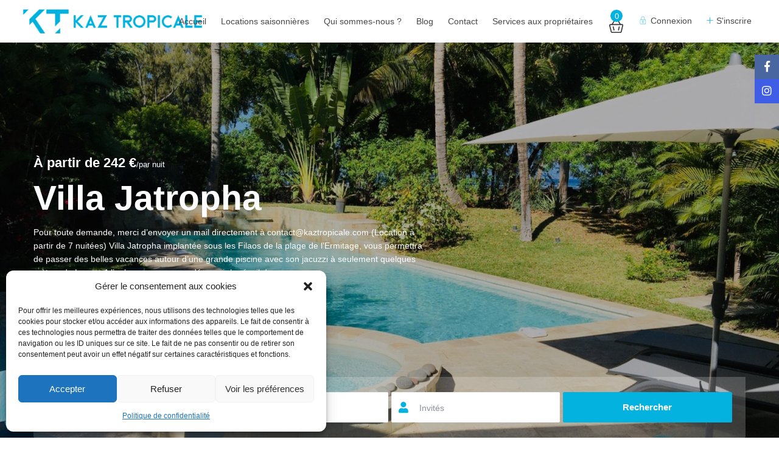

--- FILE ---
content_type: text/html; charset=UTF-8
request_url: https://www.kaztropicale.com/properties-list-standard/
body_size: 30186
content:
<!DOCTYPE html>
<html lang="fr-FR" prefix="og: https://ogp.me/ns#">
    <head>
        <meta charset="UTF-8" />
        <meta name="viewport" content="width=device-width, initial-scale=1,user-scalable=no">
        <link rel="pingback" href="https://www.kaztropicale.com/xmlrpc.php" />
        
    
<!-- Optimisation des moteurs de recherche par Rank Math - https://rankmath.com/ -->
<title>Properties List - Standard - Kaztropicale</title>
<meta name="robots" content="index, follow, max-snippet:-1, max-video-preview:-1, max-image-preview:large"/>
<link rel="canonical" href="https://www.kaztropicale.com/properties-list-standard/" />
<meta property="og:locale" content="fr_FR" />
<meta property="og:type" content="article" />
<meta property="og:title" content="Properties List - Standard - Kaztropicale" />
<meta property="og:url" content="https://www.kaztropicale.com/properties-list-standard/" />
<meta property="og:site_name" content="Kaztropicale" />
<meta property="article:published_time" content="2015-06-23T12:08:34+04:00" />
<meta name="twitter:card" content="summary_large_image" />
<meta name="twitter:title" content="Properties List - Standard - Kaztropicale" />
<meta name="twitter:label1" content="Temps de lecture" />
<meta name="twitter:data1" content="Moins d’une minute" />
<script type="application/ld+json" class="rank-math-schema">{"@context":"https://schema.org","@graph":[{"@type":["LodgingBusiness","Organization"],"@id":"https://www.kaztropicale.com/#organization","name":"Kaztropicale","url":"https://www.kaztropicale.com","openingHours":["Monday,Tuesday,Wednesday,Thursday,Friday,Saturday,Sunday 09:00-17:00"]},{"@type":"WebSite","@id":"https://www.kaztropicale.com/#website","url":"https://www.kaztropicale.com","name":"Kaztropicale","alternateName":"Kaztropicale","publisher":{"@id":"https://www.kaztropicale.com/#organization"},"inLanguage":"fr-FR"},{"@type":"WebPage","@id":"https://www.kaztropicale.com/properties-list-standard/#webpage","url":"https://www.kaztropicale.com/properties-list-standard/","name":"Properties List - Standard - Kaztropicale","datePublished":"2015-06-23T12:08:34+04:00","dateModified":"2015-06-23T12:08:34+04:00","isPartOf":{"@id":"https://www.kaztropicale.com/#website"},"inLanguage":"fr-FR"},{"@type":"Person","@id":"https://www.kaztropicale.com/author/kaztropicale/","name":"Lucie","url":"https://www.kaztropicale.com/author/kaztropicale/","image":{"@type":"ImageObject","@id":"https://secure.gravatar.com/avatar/caeee0277aa7a2452583ff99ac2b5d9c?s=96&amp;d=mm&amp;r=g","url":"https://secure.gravatar.com/avatar/caeee0277aa7a2452583ff99ac2b5d9c?s=96&amp;d=mm&amp;r=g","caption":"Lucie","inLanguage":"fr-FR"},"sameAs":["https://www.kaztropicale.com"],"worksFor":{"@id":"https://www.kaztropicale.com/#organization"}},{"@type":"Article","headline":"Properties List - Standard - Kaztropicale","datePublished":"2015-06-23T12:08:34+04:00","dateModified":"2015-06-23T12:08:34+04:00","author":{"@id":"https://www.kaztropicale.com/author/kaztropicale/","name":"Lucie"},"publisher":{"@id":"https://www.kaztropicale.com/#organization"},"name":"Properties List - Standard - Kaztropicale","@id":"https://www.kaztropicale.com/properties-list-standard/#richSnippet","isPartOf":{"@id":"https://www.kaztropicale.com/properties-list-standard/#webpage"},"inLanguage":"fr-FR","mainEntityOfPage":{"@id":"https://www.kaztropicale.com/properties-list-standard/#webpage"}}]}</script>
<!-- /Extension Rank Math WordPress SEO -->

<link rel='dns-prefetch' href='//fonts.googleapis.com' />
<link rel="alternate" type="application/rss+xml" title="Kaztropicale &raquo; Flux" href="https://www.kaztropicale.com/feed/" />
<link rel="alternate" type="application/rss+xml" title="Kaztropicale &raquo; Flux des commentaires" href="https://www.kaztropicale.com/comments/feed/" />
<link rel="alternate" type="application/rss+xml" title="Kaztropicale &raquo; Properties List &#8211; Standard Flux des commentaires" href="https://www.kaztropicale.com/properties-list-standard/feed/" />
<script type="text/javascript">
/* <![CDATA[ */
window._wpemojiSettings = {"baseUrl":"https:\/\/s.w.org\/images\/core\/emoji\/15.0.3\/72x72\/","ext":".png","svgUrl":"https:\/\/s.w.org\/images\/core\/emoji\/15.0.3\/svg\/","svgExt":".svg","source":{"concatemoji":"https:\/\/www.kaztropicale.com\/wp-includes\/js\/wp-emoji-release.min.js?ver=6.6.4"}};
/*! This file is auto-generated */
!function(i,n){var o,s,e;function c(e){try{var t={supportTests:e,timestamp:(new Date).valueOf()};sessionStorage.setItem(o,JSON.stringify(t))}catch(e){}}function p(e,t,n){e.clearRect(0,0,e.canvas.width,e.canvas.height),e.fillText(t,0,0);var t=new Uint32Array(e.getImageData(0,0,e.canvas.width,e.canvas.height).data),r=(e.clearRect(0,0,e.canvas.width,e.canvas.height),e.fillText(n,0,0),new Uint32Array(e.getImageData(0,0,e.canvas.width,e.canvas.height).data));return t.every(function(e,t){return e===r[t]})}function u(e,t,n){switch(t){case"flag":return n(e,"\ud83c\udff3\ufe0f\u200d\u26a7\ufe0f","\ud83c\udff3\ufe0f\u200b\u26a7\ufe0f")?!1:!n(e,"\ud83c\uddfa\ud83c\uddf3","\ud83c\uddfa\u200b\ud83c\uddf3")&&!n(e,"\ud83c\udff4\udb40\udc67\udb40\udc62\udb40\udc65\udb40\udc6e\udb40\udc67\udb40\udc7f","\ud83c\udff4\u200b\udb40\udc67\u200b\udb40\udc62\u200b\udb40\udc65\u200b\udb40\udc6e\u200b\udb40\udc67\u200b\udb40\udc7f");case"emoji":return!n(e,"\ud83d\udc26\u200d\u2b1b","\ud83d\udc26\u200b\u2b1b")}return!1}function f(e,t,n){var r="undefined"!=typeof WorkerGlobalScope&&self instanceof WorkerGlobalScope?new OffscreenCanvas(300,150):i.createElement("canvas"),a=r.getContext("2d",{willReadFrequently:!0}),o=(a.textBaseline="top",a.font="600 32px Arial",{});return e.forEach(function(e){o[e]=t(a,e,n)}),o}function t(e){var t=i.createElement("script");t.src=e,t.defer=!0,i.head.appendChild(t)}"undefined"!=typeof Promise&&(o="wpEmojiSettingsSupports",s=["flag","emoji"],n.supports={everything:!0,everythingExceptFlag:!0},e=new Promise(function(e){i.addEventListener("DOMContentLoaded",e,{once:!0})}),new Promise(function(t){var n=function(){try{var e=JSON.parse(sessionStorage.getItem(o));if("object"==typeof e&&"number"==typeof e.timestamp&&(new Date).valueOf()<e.timestamp+604800&&"object"==typeof e.supportTests)return e.supportTests}catch(e){}return null}();if(!n){if("undefined"!=typeof Worker&&"undefined"!=typeof OffscreenCanvas&&"undefined"!=typeof URL&&URL.createObjectURL&&"undefined"!=typeof Blob)try{var e="postMessage("+f.toString()+"("+[JSON.stringify(s),u.toString(),p.toString()].join(",")+"));",r=new Blob([e],{type:"text/javascript"}),a=new Worker(URL.createObjectURL(r),{name:"wpTestEmojiSupports"});return void(a.onmessage=function(e){c(n=e.data),a.terminate(),t(n)})}catch(e){}c(n=f(s,u,p))}t(n)}).then(function(e){for(var t in e)n.supports[t]=e[t],n.supports.everything=n.supports.everything&&n.supports[t],"flag"!==t&&(n.supports.everythingExceptFlag=n.supports.everythingExceptFlag&&n.supports[t]);n.supports.everythingExceptFlag=n.supports.everythingExceptFlag&&!n.supports.flag,n.DOMReady=!1,n.readyCallback=function(){n.DOMReady=!0}}).then(function(){return e}).then(function(){var e;n.supports.everything||(n.readyCallback(),(e=n.source||{}).concatemoji?t(e.concatemoji):e.wpemoji&&e.twemoji&&(t(e.twemoji),t(e.wpemoji)))}))}((window,document),window._wpemojiSettings);
/* ]]> */
</script>
<style id='wp-emoji-styles-inline-css' type='text/css'>

	img.wp-smiley, img.emoji {
		display: inline !important;
		border: none !important;
		box-shadow: none !important;
		height: 1em !important;
		width: 1em !important;
		margin: 0 0.07em !important;
		vertical-align: -0.1em !important;
		background: none !important;
		padding: 0 !important;
	}
</style>
<link rel='stylesheet' id='wp-block-library-css' href='https://www.kaztropicale.com/wp-includes/css/dist/block-library/style.min.css?ver=6.6.4' type='text/css' media='all' />
<style id='rank-math-toc-block-style-inline-css' type='text/css'>
.wp-block-rank-math-toc-block nav ol{counter-reset:item}.wp-block-rank-math-toc-block nav ol li{display:block}.wp-block-rank-math-toc-block nav ol li:before{content:counters(item, ".") ". ";counter-increment:item}

</style>
<link rel='stylesheet' id='jet-engine-frontend-css' href='https://www.kaztropicale.com/wp-content/plugins/jet-engine/assets/css/frontend.css?ver=3.5.4' type='text/css' media='all' />
<link rel='stylesheet' id='wp-components-css' href='https://www.kaztropicale.com/wp-includes/css/dist/components/style.min.css?ver=6.6.4' type='text/css' media='all' />
<link rel='stylesheet' id='wp-preferences-css' href='https://www.kaztropicale.com/wp-includes/css/dist/preferences/style.min.css?ver=6.6.4' type='text/css' media='all' />
<link rel='stylesheet' id='wp-block-editor-css' href='https://www.kaztropicale.com/wp-includes/css/dist/block-editor/style.min.css?ver=6.6.4' type='text/css' media='all' />
<link rel='stylesheet' id='wp-reusable-blocks-css' href='https://www.kaztropicale.com/wp-includes/css/dist/reusable-blocks/style.min.css?ver=6.6.4' type='text/css' media='all' />
<link rel='stylesheet' id='wp-patterns-css' href='https://www.kaztropicale.com/wp-includes/css/dist/patterns/style.min.css?ver=6.6.4' type='text/css' media='all' />
<link rel='stylesheet' id='wp-editor-css' href='https://www.kaztropicale.com/wp-includes/css/dist/editor/style.min.css?ver=6.6.4' type='text/css' media='all' />
<link rel='stylesheet' id='rentals_gutenberg-cgb-style-css-css' href='https://www.kaztropicale.com/wp-content/plugins/rentals-gutenberg/dist/blocks.style.build.css?ver=6.6.4' type='text/css' media='all' />
<style id='classic-theme-styles-inline-css' type='text/css'>
/*! This file is auto-generated */
.wp-block-button__link{color:#fff;background-color:#32373c;border-radius:9999px;box-shadow:none;text-decoration:none;padding:calc(.667em + 2px) calc(1.333em + 2px);font-size:1.125em}.wp-block-file__button{background:#32373c;color:#fff;text-decoration:none}
</style>
<style id='global-styles-inline-css' type='text/css'>
:root{--wp--preset--aspect-ratio--square: 1;--wp--preset--aspect-ratio--4-3: 4/3;--wp--preset--aspect-ratio--3-4: 3/4;--wp--preset--aspect-ratio--3-2: 3/2;--wp--preset--aspect-ratio--2-3: 2/3;--wp--preset--aspect-ratio--16-9: 16/9;--wp--preset--aspect-ratio--9-16: 9/16;--wp--preset--color--black: #000000;--wp--preset--color--cyan-bluish-gray: #abb8c3;--wp--preset--color--white: #ffffff;--wp--preset--color--pale-pink: #f78da7;--wp--preset--color--vivid-red: #cf2e2e;--wp--preset--color--luminous-vivid-orange: #ff6900;--wp--preset--color--luminous-vivid-amber: #fcb900;--wp--preset--color--light-green-cyan: #7bdcb5;--wp--preset--color--vivid-green-cyan: #00d084;--wp--preset--color--pale-cyan-blue: #8ed1fc;--wp--preset--color--vivid-cyan-blue: #0693e3;--wp--preset--color--vivid-purple: #9b51e0;--wp--preset--gradient--vivid-cyan-blue-to-vivid-purple: linear-gradient(135deg,rgba(6,147,227,1) 0%,rgb(155,81,224) 100%);--wp--preset--gradient--light-green-cyan-to-vivid-green-cyan: linear-gradient(135deg,rgb(122,220,180) 0%,rgb(0,208,130) 100%);--wp--preset--gradient--luminous-vivid-amber-to-luminous-vivid-orange: linear-gradient(135deg,rgba(252,185,0,1) 0%,rgba(255,105,0,1) 100%);--wp--preset--gradient--luminous-vivid-orange-to-vivid-red: linear-gradient(135deg,rgba(255,105,0,1) 0%,rgb(207,46,46) 100%);--wp--preset--gradient--very-light-gray-to-cyan-bluish-gray: linear-gradient(135deg,rgb(238,238,238) 0%,rgb(169,184,195) 100%);--wp--preset--gradient--cool-to-warm-spectrum: linear-gradient(135deg,rgb(74,234,220) 0%,rgb(151,120,209) 20%,rgb(207,42,186) 40%,rgb(238,44,130) 60%,rgb(251,105,98) 80%,rgb(254,248,76) 100%);--wp--preset--gradient--blush-light-purple: linear-gradient(135deg,rgb(255,206,236) 0%,rgb(152,150,240) 100%);--wp--preset--gradient--blush-bordeaux: linear-gradient(135deg,rgb(254,205,165) 0%,rgb(254,45,45) 50%,rgb(107,0,62) 100%);--wp--preset--gradient--luminous-dusk: linear-gradient(135deg,rgb(255,203,112) 0%,rgb(199,81,192) 50%,rgb(65,88,208) 100%);--wp--preset--gradient--pale-ocean: linear-gradient(135deg,rgb(255,245,203) 0%,rgb(182,227,212) 50%,rgb(51,167,181) 100%);--wp--preset--gradient--electric-grass: linear-gradient(135deg,rgb(202,248,128) 0%,rgb(113,206,126) 100%);--wp--preset--gradient--midnight: linear-gradient(135deg,rgb(2,3,129) 0%,rgb(40,116,252) 100%);--wp--preset--font-size--small: 13px;--wp--preset--font-size--medium: 20px;--wp--preset--font-size--large: 36px;--wp--preset--font-size--x-large: 42px;--wp--preset--spacing--20: 0.44rem;--wp--preset--spacing--30: 0.67rem;--wp--preset--spacing--40: 1rem;--wp--preset--spacing--50: 1.5rem;--wp--preset--spacing--60: 2.25rem;--wp--preset--spacing--70: 3.38rem;--wp--preset--spacing--80: 5.06rem;--wp--preset--shadow--natural: 6px 6px 9px rgba(0, 0, 0, 0.2);--wp--preset--shadow--deep: 12px 12px 50px rgba(0, 0, 0, 0.4);--wp--preset--shadow--sharp: 6px 6px 0px rgba(0, 0, 0, 0.2);--wp--preset--shadow--outlined: 6px 6px 0px -3px rgba(255, 255, 255, 1), 6px 6px rgba(0, 0, 0, 1);--wp--preset--shadow--crisp: 6px 6px 0px rgba(0, 0, 0, 1);}:where(.is-layout-flex){gap: 0.5em;}:where(.is-layout-grid){gap: 0.5em;}body .is-layout-flex{display: flex;}.is-layout-flex{flex-wrap: wrap;align-items: center;}.is-layout-flex > :is(*, div){margin: 0;}body .is-layout-grid{display: grid;}.is-layout-grid > :is(*, div){margin: 0;}:where(.wp-block-columns.is-layout-flex){gap: 2em;}:where(.wp-block-columns.is-layout-grid){gap: 2em;}:where(.wp-block-post-template.is-layout-flex){gap: 1.25em;}:where(.wp-block-post-template.is-layout-grid){gap: 1.25em;}.has-black-color{color: var(--wp--preset--color--black) !important;}.has-cyan-bluish-gray-color{color: var(--wp--preset--color--cyan-bluish-gray) !important;}.has-white-color{color: var(--wp--preset--color--white) !important;}.has-pale-pink-color{color: var(--wp--preset--color--pale-pink) !important;}.has-vivid-red-color{color: var(--wp--preset--color--vivid-red) !important;}.has-luminous-vivid-orange-color{color: var(--wp--preset--color--luminous-vivid-orange) !important;}.has-luminous-vivid-amber-color{color: var(--wp--preset--color--luminous-vivid-amber) !important;}.has-light-green-cyan-color{color: var(--wp--preset--color--light-green-cyan) !important;}.has-vivid-green-cyan-color{color: var(--wp--preset--color--vivid-green-cyan) !important;}.has-pale-cyan-blue-color{color: var(--wp--preset--color--pale-cyan-blue) !important;}.has-vivid-cyan-blue-color{color: var(--wp--preset--color--vivid-cyan-blue) !important;}.has-vivid-purple-color{color: var(--wp--preset--color--vivid-purple) !important;}.has-black-background-color{background-color: var(--wp--preset--color--black) !important;}.has-cyan-bluish-gray-background-color{background-color: var(--wp--preset--color--cyan-bluish-gray) !important;}.has-white-background-color{background-color: var(--wp--preset--color--white) !important;}.has-pale-pink-background-color{background-color: var(--wp--preset--color--pale-pink) !important;}.has-vivid-red-background-color{background-color: var(--wp--preset--color--vivid-red) !important;}.has-luminous-vivid-orange-background-color{background-color: var(--wp--preset--color--luminous-vivid-orange) !important;}.has-luminous-vivid-amber-background-color{background-color: var(--wp--preset--color--luminous-vivid-amber) !important;}.has-light-green-cyan-background-color{background-color: var(--wp--preset--color--light-green-cyan) !important;}.has-vivid-green-cyan-background-color{background-color: var(--wp--preset--color--vivid-green-cyan) !important;}.has-pale-cyan-blue-background-color{background-color: var(--wp--preset--color--pale-cyan-blue) !important;}.has-vivid-cyan-blue-background-color{background-color: var(--wp--preset--color--vivid-cyan-blue) !important;}.has-vivid-purple-background-color{background-color: var(--wp--preset--color--vivid-purple) !important;}.has-black-border-color{border-color: var(--wp--preset--color--black) !important;}.has-cyan-bluish-gray-border-color{border-color: var(--wp--preset--color--cyan-bluish-gray) !important;}.has-white-border-color{border-color: var(--wp--preset--color--white) !important;}.has-pale-pink-border-color{border-color: var(--wp--preset--color--pale-pink) !important;}.has-vivid-red-border-color{border-color: var(--wp--preset--color--vivid-red) !important;}.has-luminous-vivid-orange-border-color{border-color: var(--wp--preset--color--luminous-vivid-orange) !important;}.has-luminous-vivid-amber-border-color{border-color: var(--wp--preset--color--luminous-vivid-amber) !important;}.has-light-green-cyan-border-color{border-color: var(--wp--preset--color--light-green-cyan) !important;}.has-vivid-green-cyan-border-color{border-color: var(--wp--preset--color--vivid-green-cyan) !important;}.has-pale-cyan-blue-border-color{border-color: var(--wp--preset--color--pale-cyan-blue) !important;}.has-vivid-cyan-blue-border-color{border-color: var(--wp--preset--color--vivid-cyan-blue) !important;}.has-vivid-purple-border-color{border-color: var(--wp--preset--color--vivid-purple) !important;}.has-vivid-cyan-blue-to-vivid-purple-gradient-background{background: var(--wp--preset--gradient--vivid-cyan-blue-to-vivid-purple) !important;}.has-light-green-cyan-to-vivid-green-cyan-gradient-background{background: var(--wp--preset--gradient--light-green-cyan-to-vivid-green-cyan) !important;}.has-luminous-vivid-amber-to-luminous-vivid-orange-gradient-background{background: var(--wp--preset--gradient--luminous-vivid-amber-to-luminous-vivid-orange) !important;}.has-luminous-vivid-orange-to-vivid-red-gradient-background{background: var(--wp--preset--gradient--luminous-vivid-orange-to-vivid-red) !important;}.has-very-light-gray-to-cyan-bluish-gray-gradient-background{background: var(--wp--preset--gradient--very-light-gray-to-cyan-bluish-gray) !important;}.has-cool-to-warm-spectrum-gradient-background{background: var(--wp--preset--gradient--cool-to-warm-spectrum) !important;}.has-blush-light-purple-gradient-background{background: var(--wp--preset--gradient--blush-light-purple) !important;}.has-blush-bordeaux-gradient-background{background: var(--wp--preset--gradient--blush-bordeaux) !important;}.has-luminous-dusk-gradient-background{background: var(--wp--preset--gradient--luminous-dusk) !important;}.has-pale-ocean-gradient-background{background: var(--wp--preset--gradient--pale-ocean) !important;}.has-electric-grass-gradient-background{background: var(--wp--preset--gradient--electric-grass) !important;}.has-midnight-gradient-background{background: var(--wp--preset--gradient--midnight) !important;}.has-small-font-size{font-size: var(--wp--preset--font-size--small) !important;}.has-medium-font-size{font-size: var(--wp--preset--font-size--medium) !important;}.has-large-font-size{font-size: var(--wp--preset--font-size--large) !important;}.has-x-large-font-size{font-size: var(--wp--preset--font-size--x-large) !important;}
:where(.wp-block-post-template.is-layout-flex){gap: 1.25em;}:where(.wp-block-post-template.is-layout-grid){gap: 1.25em;}
:where(.wp-block-columns.is-layout-flex){gap: 2em;}:where(.wp-block-columns.is-layout-grid){gap: 2em;}
:root :where(.wp-block-pullquote){font-size: 1.5em;line-height: 1.6;}
</style>
<link rel='stylesheet' id='gke-css' href='https://www.kaztropicale.com/wp-content/plugins/gke/public/css/gke-public.css?ver=1.0.0' type='text/css' media='all' />
<link rel='stylesheet' id='woocommerce-layout-css' href='https://www.kaztropicale.com/wp-content/plugins/woocommerce/assets/css/woocommerce-layout.css?ver=9.8.6' type='text/css' media='all' />
<link rel='stylesheet' id='woocommerce-smallscreen-css' href='https://www.kaztropicale.com/wp-content/plugins/woocommerce/assets/css/woocommerce-smallscreen.css?ver=9.8.6' type='text/css' media='only screen and (max-width: 768px)' />
<link rel='stylesheet' id='woocommerce-general-css' href='https://www.kaztropicale.com/wp-content/plugins/woocommerce/assets/css/woocommerce.css?ver=9.8.6' type='text/css' media='all' />
<style id='woocommerce-inline-inline-css' type='text/css'>
.woocommerce form .form-row .required { visibility: visible; }
</style>
<link rel='stylesheet' id='cmplz-general-css' href='https://www.kaztropicale.com/wp-content/plugins/complianz-gdpr/assets/css/cookieblocker.min.css?ver=1765983290' type='text/css' media='all' />
<link rel='stylesheet' id='brands-styles-css' href='https://www.kaztropicale.com/wp-content/plugins/woocommerce/assets/css/brands.css?ver=9.8.6' type='text/css' media='all' />
<link rel='stylesheet' id='bootstrap-css' href='https://www.kaztropicale.com/wp-content/themes/wprentals/css/bootstrap.css?ver=1.0' type='text/css' media='all' />
<link rel='stylesheet' id='bootstrap-theme-css' href='https://www.kaztropicale.com/wp-content/themes/wprentals/css/bootstrap-theme.css?ver=1.0' type='text/css' media='all' />
<link rel='stylesheet' id='wpestate_style-css' href='https://www.kaztropicale.com/wp-content/themes/wprentals/style.css?ver=all' type='text/css' media='all' />
<link rel='stylesheet' id='wpestate-child-style-css' href='https://www.kaztropicale.com/wp-content/themes/wprentals-child/style.css?ver=6.6.4' type='text/css' media='all' />
<link rel='stylesheet' id='wpestate_media-css' href='https://www.kaztropicale.com/wp-content/themes/wprentals/css/my_media.css?ver=1.0' type='text/css' media='all' />
<link rel='stylesheet' id='jquery-ui.min-css' href='https://www.kaztropicale.com/wp-content/themes/wprentals/css/jquery-ui.min.css?ver=6.6.4' type='text/css' media='all' />
<link rel='stylesheet' id='daterangepicker-css' href='https://www.kaztropicale.com/wp-content/themes/wprentals/css/daterangepicker.css?ver=6.6.4' type='text/css' media='all' />
<link rel='stylesheet' id='leaflet-css' href='https://www.kaztropicale.com/wp-content/themes/wprentals/js/openstreet/leaflet.css?ver=1.0' type='text/css' media='all' />
<link rel='stylesheet' id='MarkerCluster-css' href='https://www.kaztropicale.com/wp-content/themes/wprentals/js/openstreet/MarkerCluster.css?ver=1.0' type='text/css' media='all' />
<link rel='stylesheet' id='MarkerCluster.Default-css' href='https://www.kaztropicale.com/wp-content/themes/wprentals/js/openstreet/MarkerCluster.Default.css?ver=1.0' type='text/css' media='all' />
<link rel='stylesheet' id='wpestate-custom-font-css' href='https://fonts.googleapis.com/css?family=Lato%3A300%2C400%2C700%2C900&#038;ver=6.6.4' type='text/css' media='all' />
<link rel='stylesheet' id='fontello-css' href='https://www.kaztropicale.com/wp-content/themes/wprentals/css/fontello.css?ver=6.6.4' type='text/css' media='all' />
<link rel='stylesheet' id='font-awesome.min-css' href='https://www.kaztropicale.com/wp-content/themes/wprentals/css/fontawesome/css/font-awesome.min.css?ver=6.6.4' type='text/css' media='all' />
<link rel='stylesheet' id='font-awesome5.min-css' href='https://www.kaztropicale.com/wp-content/themes/wprentals/css/fontawesome/all.css?ver=6.6.4' type='text/css' media='all' />
<link rel='stylesheet' id='mediaelement-css' href='https://www.kaztropicale.com/wp-includes/js/mediaelement/mediaelementplayer-legacy.min.css?ver=4.2.17' type='text/css' media='all' />
<link rel='stylesheet' id='photoswipe-css' href='https://www.kaztropicale.com/wp-content/plugins/woocommerce/assets/css/photoswipe/photoswipe.min.css?ver=9.8.6' type='text/css' media='all' />
<link rel='stylesheet' id='photoswipe-default-skin-css' href='https://www.kaztropicale.com/wp-content/plugins/woocommerce/assets/css/photoswipe/default-skin/default-skin.min.css?ver=9.8.6' type='text/css' media='all' />
<link rel='stylesheet' id='jet-woo-product-gallery-css' href='https://www.kaztropicale.com/wp-content/plugins/jet-woo-product-gallery/assets/css/jet-woo-product-gallery.css?ver=2.1.18' type='text/css' media='all' />
<link rel='stylesheet' id='jet-theme-core-frontend-styles-css' href='https://www.kaztropicale.com/wp-content/plugins/jet-theme-core/assets/css/frontend.css?ver=2.2.2.1' type='text/css' media='all' />
<script type="text/javascript" src="https://www.kaztropicale.com/wp-includes/js/jquery/jquery.min.js?ver=3.7.1" id="jquery-core-js"></script>
<script type="text/javascript" src="https://www.kaztropicale.com/wp-includes/js/jquery/jquery-migrate.min.js?ver=3.4.1" id="jquery-migrate-js"></script>
<script type="text/javascript" src="https://www.kaztropicale.com/wp-content/plugins/gke/public/js/gke-public.js?ver=1.0.0" id="gke-js"></script>
<script type="text/javascript" src="https://www.kaztropicale.com/wp-content/plugins/woocommerce/assets/js/jquery-blockui/jquery.blockUI.min.js?ver=2.7.0-wc.9.8.6" id="jquery-blockui-js" defer="defer" data-wp-strategy="defer"></script>
<script type="text/javascript" id="wc-add-to-cart-js-extra">
/* <![CDATA[ */
var wc_add_to_cart_params = {"ajax_url":"\/wp-admin\/admin-ajax.php","wc_ajax_url":"\/?wc-ajax=%%endpoint%%","i18n_view_cart":"Voir le panier","cart_url":"https:\/\/www.kaztropicale.com\/panier\/","is_cart":"","cart_redirect_after_add":"no"};
/* ]]> */
</script>
<script type="text/javascript" src="https://www.kaztropicale.com/wp-content/plugins/woocommerce/assets/js/frontend/add-to-cart.min.js?ver=9.8.6" id="wc-add-to-cart-js" defer="defer" data-wp-strategy="defer"></script>
<script type="text/javascript" src="https://www.kaztropicale.com/wp-content/plugins/woocommerce/assets/js/js-cookie/js.cookie.min.js?ver=2.1.4-wc.9.8.6" id="js-cookie-js" defer="defer" data-wp-strategy="defer"></script>
<script type="text/javascript" id="woocommerce-js-extra">
/* <![CDATA[ */
var woocommerce_params = {"ajax_url":"\/wp-admin\/admin-ajax.php","wc_ajax_url":"\/?wc-ajax=%%endpoint%%","i18n_password_show":"Afficher le mot de passe","i18n_password_hide":"Masquer le mot de passe"};
/* ]]> */
</script>
<script type="text/javascript" src="https://www.kaztropicale.com/wp-content/plugins/woocommerce/assets/js/frontend/woocommerce.min.js?ver=9.8.6" id="woocommerce-js" defer="defer" data-wp-strategy="defer"></script>
<script type="text/javascript" src="https://www.kaztropicale.com/wp-content/themes/wprentals/js/modernizr.custom.62456.js?ver=1.0" id="modernizr-js"></script>
<link rel="https://api.w.org/" href="https://www.kaztropicale.com/wp-json/" /><link rel="alternate" title="JSON" type="application/json" href="https://www.kaztropicale.com/wp-json/wp/v2/pages/657" /><link rel="EditURI" type="application/rsd+xml" title="RSD" href="https://www.kaztropicale.com/xmlrpc.php?rsd" />
<meta name="generator" content="WordPress 6.6.4" />
<link rel='shortlink' href='https://www.kaztropicale.com/?p=657' />
<link rel="alternate" title="oEmbed (JSON)" type="application/json+oembed" href="https://www.kaztropicale.com/wp-json/oembed/1.0/embed?url=https%3A%2F%2Fwww.kaztropicale.com%2Fproperties-list-standard%2F" />
<link rel="alternate" title="oEmbed (XML)" type="text/xml+oembed" href="https://www.kaztropicale.com/wp-json/oembed/1.0/embed?url=https%3A%2F%2Fwww.kaztropicale.com%2Fproperties-list-standard%2F&#038;format=xml" />
			<style>.cmplz-hidden {
					display: none !important;
				}</style><style type='text/css'></style>	<noscript><style>.woocommerce-product-gallery{ opacity: 1 !important; }</style></noscript>
	<meta name="generator" content="Elementor 3.25.11; features: additional_custom_breakpoints, e_optimized_control_loading; settings: css_print_method-external, google_font-enabled, font_display-auto">
			<style>
				.e-con.e-parent:nth-of-type(n+4):not(.e-lazyloaded):not(.e-no-lazyload),
				.e-con.e-parent:nth-of-type(n+4):not(.e-lazyloaded):not(.e-no-lazyload) * {
					background-image: none !important;
				}
				@media screen and (max-height: 1024px) {
					.e-con.e-parent:nth-of-type(n+3):not(.e-lazyloaded):not(.e-no-lazyload),
					.e-con.e-parent:nth-of-type(n+3):not(.e-lazyloaded):not(.e-no-lazyload) * {
						background-image: none !important;
					}
				}
				@media screen and (max-height: 640px) {
					.e-con.e-parent:nth-of-type(n+2):not(.e-lazyloaded):not(.e-no-lazyload),
					.e-con.e-parent:nth-of-type(n+2):not(.e-lazyloaded):not(.e-no-lazyload) * {
						background-image: none !important;
					}
				}
			</style>
			<link rel="icon" href="https://www.kaztropicale.com/wp-content/uploads/2021/10/favicon-60x60.png" sizes="32x32" />
<link rel="icon" href="https://www.kaztropicale.com/wp-content/uploads/2021/10/favicon.png" sizes="192x192" />
<link rel="apple-touch-icon" href="https://www.kaztropicale.com/wp-content/uploads/2021/10/favicon.png" />
<meta name="msapplication-TileImage" content="https://www.kaztropicale.com/wp-content/uploads/2021/10/favicon.png" />
		<style type="text/css" id="wp-custom-css">
			p, .single-content p{font-size:18px;}
footer p, .top_bar p{font-size:14px;}

.prop_social{margin-top:3rem;}

.stickytop{
    margin-bottom:15px;
    top:150px;
}

.wprentals_elementor_form .elementor-field-group:last-child{
    flex-direction: column;
    align-items: flex-start;
}

#access a{padding: 24px 10px}
.wprentals_elementor_form .gpr_wrapper{
    margin-bottom:15px;
}

.main_wrapper, #colophon, #google_map_prop_list_sidebar{background:ghostwhite;}

.footer_partner{text-align:center;margin-bottom:5rem;}
.footer_partner img{width:300px;margin-bottom:1rem;}

#loginmodal .modal-dialog{height:770px !important;}

.page-template-contact_page .content_wrapper{min-height:0;padding-top:30px;}

.header-btn a{background: #37b7e0;color: white !important;padding: 1rem !important;border: 2px solid #37b7e0;}

.header-btn a:hover{background-color:white !important;}
.header-btn.current-menu-item a{
	background: #04b2e036;
}
.adv_extended_options_text{display:none;}
.adv-5-wrapper, .adv-search-5{width:100%;}

.header_wrapper.header_wide_yes{padding: 0 1rem;}

.content_wrapper{padding:0;}

.footer_partner p{font-size:14px;}

.loginrow.form-group{display:flex;gap:10px;margin-bottom:0;}

.children_allowed{display:none;}		</style>
		    </head>

    

    
    <body data-cmplz=1 class="page-template page-template-property_list page-template-property_list-php page page-id-657 theme-wprentals woocommerce-no-js  elementor-default elementor-kit-5" >
                <div class="mobilewrapper">
    <div class="snap-drawers">
        <!-- Left Sidebar-->
        <div class="snap-drawer snap-drawer-left">
            <div class="mobilemenu-close"><i class="fas fa-times"></i></div>
            <ul id="menu-menu-principal" class="mobilex-menu"><li id="menu-item-35462" class="menu-item menu-item-type-post_type menu-item-object-page menu-item-home menu-item-35462"><a href="https://www.kaztropicale.com/">Accueil</a></li>
<li id="menu-item-35465" class="menu-item menu-item-type-post_type menu-item-object-page menu-item-35465"><a href="https://www.kaztropicale.com/locations-saisonnieres/">Locations saisonnières</a></li>
<li id="menu-item-35492" class="menu-item menu-item-type-post_type menu-item-object-page menu-item-35492"><a href="https://www.kaztropicale.com/qui-sommes-nous/">Qui sommes-nous ?</a></li>
<li id="menu-item-38045" class="menu-item menu-item-type-post_type menu-item-object-page menu-item-38045"><a href="https://www.kaztropicale.com/blog/">Blog</a></li>
<li id="menu-item-35466" class="menu-item menu-item-type-post_type menu-item-object-page menu-item-35466"><a href="https://www.kaztropicale.com/contact/">Contact</a></li>
<li id="menu-item-36147" class="menu-item menu-item-type-post_type menu-item-object-page menu-item-36147"><a href="https://www.kaztropicale.com/services-aux-proprietaires/">Services aux propriétaires</a></li>
</ul>
        </div>
  </div>
</div>

<div class="mobilewrapper-user">
    <div class="snap-drawers">

    <!-- Right Sidebar-->
        <div class="snap-drawer snap-drawer-right">

        <div class="mobilemenu-close-user"><i class="fas fa-times"></i></div>
        
        <div class="login_sidebar_mobile">
            <h3 class="widget-title-sidebar"  id="login-div-title-mobile">Connexion</h3>
            <div class="login_form" id="login-div-mobile">
                <div class="loginalert" id="login_message_area_wd_mobile" ></div>
                <input type="text" class="form-control" name="log" id="login_user_wd_mobile" placeholder="Nom d&#039;utilisateur"/>
                
                <div class="password_holder">
                    <input type="password" class="form-control" name="pwd" id="login_pwd_wd_mobile" placeholder="Mot de passe"/>
                    <i class=" far fa-eye-slash show_hide_password"></i>
                </div>     
                
                <input type="hidden" name="loginpop" id="loginpop_mobile" value="0">
                <input type="hidden" id="security-login-mobile" name="security-login-mobile" value="924b533078-1769272994">
                <button class="wpb_button  wpb_btn-info  wpb_regularsize   wpestate_vc_button  vc_button" id="wp-login-but-wd-mobile">Connexion</button>
                <div class="login-links">
                    <a href="#" id="widget_register_mobile">Besoin d&#039;un compte? Inscrivez-vous ici!</a>
                    <a href="#" id="forgot_pass_widget_mobile">Mot de passe oublié ?</a>
                </div> 
            </div>

              <h3 class="widget-title-sidebar"  id="register-div-title-mobile">S&#039;inscrire</h3>
                <div class="login_form" id="register-div-mobile">
                    <div class="loginalert" id="register_message_area_wd_mobile" ></div>
                    <input type="text" name="user_login_register" id="user_login_register_wd_mobile" class="form-control" placeholder="Nom d&#039;utilisateur"/><input type="text" name="user_email_register" id="user_email_register_wd_mobile" class="form-control" placeholder="Email"  /><div class="password_holder"><input type="password" name="user_password" id="user_password_wd_mobile" class="form-control" placeholder="Mot de passe" size="20" />   <i class=" far fa-eye-slash show_hide_password"></i></div><div class="password_holder"><input type="password" name="user_password_retype" id="user_password_retype_wd_mobile" class="form-control" placeholder="Retaper le mot de passe" size="20" />   <i class=" far fa-eye-slash show_hide_password"></i></div><input type="checkbox" name="terms" id="user_terms_register_wd_mobile"><label id="user_terms_register_wd_label_mobile" for="user_terms_register_wd_mobile">J&#039;accepte les <a href="https://www.kaztropicale.com/terms-and-conditions/" target="_blank" id="user_terms_register_topbar_link">termes et conditions</a> </label><p id="reg_passmail_mobile">Un mot de passe vous sera envoyé par email</p>
                    <input type="hidden" id="security-register-mobile" name="security-register-mobile" value="acd85a3513-1769272994"><button class="wpb_button  wpb_btn-info  wpb_regularsize  wpestate_vc_button  vc_button" id="wp-submit-register_wd_mobile">S&#039;inscrire</button>
                    <div class="login-links">
                        <a href="#" id="widget_login_sw_mobile">Retour à la page de connexion</a>
                    </div>
                 </div>
                </div>

            <div id="mobile_forgot_wrapper">
                <h3 class="widget-title-sidebar"  id="forgot-div-title_mobile">Réinitialiser le mot de passe</h3>
                <div class="login_form" id="forgot-pass-div_mobile">
                    <div class="loginalert" id="forgot_pass_area_shortcode_wd_mobile"></div>
                    <div class="loginrow">
                            <input type="text" class="form-control" name="forgot_email" id="forgot_email_mobile" placeholder="Entrez votre adresse E-mail" size="20" />
                    </div><input type="hidden" id="security-login-forgot_wd_mobile" name="security-login-forgot_wd_mobile" value="3046ab2b29" /><input type="hidden" name="_wp_http_referer" value="/properties-list-standard/" /><input type="hidden" id="postid" value="0">
                    <button class="wpb_btn-info wpb_regularsize wpestate_vc_button  vc_button" id="wp-forgot-but_mobile" name="forgot" >Réinitialiser le mot de passe</button>
                    <div class="login-links shortlog">
                    <a href="#" id="return_login_shortcode_mobile">Revenir à la connexion</a>
                    </div>
                </div>
            </div>
        </div>
    </div>
</div>

        <div class="website-wrapper is_header_type1  is_search_type1 topbar_show_mobile_no"  id="all_wrapper">
            <div class="container main_wrapper  wide  ">
                       <div class="master_header master_  wide   master_header_wide_yes hover_type_1">

            
            <div class="mobile_header ">
    <div class="mobile-trigger"><i class="fas fa-bars"></i></div>
    <div class="mobile-logo">
        <a href="https://www.kaztropicale.com">
        <img src="https://www.kaztropicale.com/wp-content/uploads/2021/10/LOGO_Bleu_site.png" class="img-responsive retina_ready" alt="logo"/>        </a>
    </div>
            <div class="mobile-trigger-user"><i class="fas fa-user-circle"></i></div>
    </div>


                <div class="header_wrapper   header_type1 header_align_center header_wide_yes">
                    <div class="header_wrapper_inside">

                        <div class="logo">
                            <a href="https://www.kaztropicale.com">

                            <img src="https://www.kaztropicale.com/wp-content/uploads/2021/10/LOGO_Bleu_site.png" class="img-responsive retina_ready"  alt="logo"/>                            </a>
                        </div>

                            <div class="user_menu" id="user_menu_u">   
        <div id="shopping-cart" class="wpestate_header_shoping_cart_icon">
        <svg id="shopping-cart_icon" width="23" height="21" viewBox="0 0 23 21" fill="none" xmlns="http://www.w3.org/2000/svg">
        <path d="M18.5444 21H4.56587C4.11918 21.0009 3.68506 20.8508 3.33278 20.5738C2.98049 20.2968 2.73033 19.9087 2.62221 19.4715L0.0518138 9.06855C-0.0161936 8.77314 -0.017268 8.46605 0.0486706 8.17016C0.114609 7.87427 0.245863 7.59719 0.43266 7.35954C0.619457 7.1219 0.856988 6.92982 1.12757 6.79759C1.39815 6.66537 1.69481 6.59641 1.99547 6.59584H21.1148C21.4188 6.59524 21.719 6.66461 21.9925 6.79866C22.266 6.93272 22.5055 7.12793 22.6929 7.36945C22.8804 7.61096 23.0107 7.89242 23.074 8.1924C23.1374 8.49238 23.132 8.80298 23.0584 9.10056L20.488 19.5035C20.3739 19.9348 20.1212 20.3156 19.7694 20.5864C19.4177 20.8572 18.9868 21.0027 18.5444 21V21ZM1.99547 8.1963C1.93208 8.1955 1.86936 8.20945 1.81217 8.23706C1.75499 8.26467 1.70488 8.30521 1.66575 8.35552C1.62661 8.40584 1.5995 8.46457 1.58651 8.52717C1.57353 8.58976 1.57502 8.65453 1.59088 8.71645L4.16127 19.1194C4.18282 19.2111 4.23458 19.2927 4.30808 19.3508C4.38158 19.409 4.47246 19.4403 4.56587 19.4395H18.5444C18.6353 19.4389 18.7236 19.408 18.7953 19.3515C18.8671 19.2951 18.9183 19.2163 18.941 19.1274L21.5114 8.72445C21.5273 8.66254 21.5288 8.59776 21.5158 8.53517C21.5028 8.47257 21.4757 8.41384 21.4365 8.36353C21.3974 8.31321 21.3473 8.27268 21.2901 8.24506C21.2329 8.21745 21.1702 8.2035 21.1068 8.20431L1.99547 8.1963Z" fill="black"/>
        <path d="M7.34949 10.9391C7.2432 10.5104 6.81245 10.2497 6.3874 10.3569C5.96234 10.4642 5.70394 10.8986 5.81023 11.3274L7.12859 16.6452C7.23488 17.074 7.66563 17.3346 8.09068 17.2274C8.51574 17.1202 8.77415 16.6857 8.66785 16.2569L7.34949 10.9391Z" fill="black"/>
        <path d="M15.7647 10.9418L14.4454 16.2594C14.3391 16.6881 14.5974 17.1226 15.0225 17.2299C15.4475 17.3372 15.8783 17.0766 15.9846 16.6479L17.3039 11.3303C17.4103 10.9016 17.152 10.4671 16.7269 10.3598C16.3019 10.2525 15.8711 10.5131 15.7647 10.9418Z" fill="black"/>
        <path d="M5.29573 7.88422L3.93913 7.08399L7.90579 0.442086C8.00504 0.255689 8.17344 0.116528 8.37415 0.0550426C8.57485 -0.00644271 8.79153 0.0147524 8.97679 0.113992C9.15637 0.22357 9.2856 0.400468 9.33615 0.605949C9.38671 0.81143 9.35448 1.02875 9.24652 1.21031L5.29573 7.88422Z" fill="black"/>
        <path d="M17.8145 7.88421L13.8478 1.2423C13.79 1.15019 13.7514 1.04711 13.7344 0.939408C13.7175 0.831702 13.7225 0.721639 13.7493 0.615975C13.776 0.51031 13.8239 0.411275 13.89 0.32495C13.956 0.238624 14.0389 0.166831 14.1334 0.113976C14.3134 0.00507863 14.5289 -0.0274323 14.7326 0.0235629C14.9363 0.0745582 15.1117 0.204903 15.2203 0.386054L19.187 7.02796L17.8145 7.88421Z" fill="black"/>
        </svg>
        <span class="wpestream_cart_counter_header">0</span></div>        
        <div class="signuplink" id="topbarlogin">Connexion</div>
        <div class="signuplink" id="topbarregister">S&#039;inscrire</div>    
                           
       
                  
    </div> 
     
<div class="wpestate_header_shoping_cart" id="wpestate_header_shoping_cart"><div class="wpestate_header_shoping_cart_container "><div class="wpestate_header_shoping_cart_total">Total: <span class="woocommerce-Price-amount amount"><bdi>0.00<span class="woocommerce-Price-currencySymbol">&euro;</span></bdi></span></div><a class="wpestate_header_view_cart " href="https://www.kaztropicale.com/panier/">Voir le panier</a><a class="wpestate_header_view_checkout" href="https://www.kaztropicale.com/commander/">Commander</a></div></div>
        
        
                        <nav id="access">
                            <ul id="menu-menu-principal-1" class="menu"><li id="menu-item-35462" class="menu-item menu-item-type-post_type menu-item-object-page menu-item-home no-megamenu   "><a class="menu-item-link"  href="https://www.kaztropicale.com/">Accueil</a></li>
<li id="menu-item-35465" class="menu-item menu-item-type-post_type menu-item-object-page no-megamenu   "><a class="menu-item-link"  href="https://www.kaztropicale.com/locations-saisonnieres/">Locations saisonnières</a></li>
<li id="menu-item-35492" class="menu-item menu-item-type-post_type menu-item-object-page no-megamenu   "><a class="menu-item-link"  href="https://www.kaztropicale.com/qui-sommes-nous/">Qui sommes-nous ?</a></li>
<li id="menu-item-38045" class="menu-item menu-item-type-post_type menu-item-object-page no-megamenu   "><a class="menu-item-link"  href="https://www.kaztropicale.com/blog/">Blog</a></li>
<li id="menu-item-35466" class="menu-item menu-item-type-post_type menu-item-object-page no-megamenu   "><a class="menu-item-link"  href="https://www.kaztropicale.com/contact/">Contact</a></li>
<li id="menu-item-36147" class="menu-item menu-item-type-post_type menu-item-object-page no-megamenu   "><a class="menu-item-link"  href="https://www.kaztropicale.com/services-aux-proprietaires/">Services aux propriétaires</a></li>
</ul>                        </nav><!-- #access -->
                    </div>
                </div>

            </div>
    
<div class="header_media with_search_type5">
<div class=" theme_slider_wrapper_type2    " id="estate-carousel_slick">
             <div class="item-slick ">
               
                <div class="slider-content-wrapper">  
                  <div class="item-version">01</div>
                    <div class="slider-content">
                    
                        <div class="theme-slider-price">
                            <div class="price-slider-wrapper">
                                <span class="price-slider">À partir de 242 €</span>/par nuit
                            </div>        
                        </div>
                        

                        <div class="slider-title">
                            <h2><a href="https://www.kaztropicale.com/properties/villa-jatropha/">Villa Jatropha</a> </h2>
                        </div>

                        <div class="listing-desc-slider"> 
                            <span>Pour toute demande, merci d&rsquo;envoyer un mail directement à contact@kaztropicale.com (Location à partir de 7 nuitées) Villa Jatropha implantée sous les Filaos de la plage de l’Ermitage, vous permettra de passer des belles vacances autour d’une grande piscine avec son jacuzzi à seulement quelques mètres du Lagon. A l’aube, vous pourrez découvrir le réveil de ...  </span>
                        </div>
    
                        <a class="theme-slider-view" href="https://www.kaztropicale.com/properties/villa-jatropha/">Voir plus</a>
                            
                    </div> 
                </div>  
                
                <div class="slider-content-cover"></div>  
                
                <div class="slider-content-image" style="background-image:url(https://www.kaztropicale.com/wp-content/uploads/2015/04/KAZ-TROPICALE7.jpeg)"></div>

            </div></div>



<div class="search_wrapper type5 advpos_themeslider search_wr_type5    with_search_form_float "
     id="search_wrapper" data-postid="657">
        <div class="adv-5-wrapper"></div><div class="adv-search-5 search5-nolabel    657 advanced_search_form_wrapper"  data-postid="657"><form role="search" method="get"   action="https://www.kaztropicale.com/advanced-search/" ><div class=" col-md-3 Arrivée  "><i class="custom_icon_class_icon fas fa-calendar-alt"></i><input type="text"    id="check_in"  name="check_in" placeholder="Arrivée"  class="advanced_select form-control custom_icon_class_input" value="" /></div><div class=" col-md-3 Départ  "><i class="custom_icon_class_icon fas fa-calendar-alt"></i><input type="text"    id="check_out"  name="check_out" placeholder="Départ"  class="advanced_select form-control custom_icon_class_input" value="" /></div><div class=" col-md-3 Invités  "><i class="custom_icon_class_icon fas fa-user"></i><div class="wpestate_guest_no_control_wraper"><div class="wpestate_guest_no_control_info form-control">Invités</div><div class="wpestate_guest_no_buttons" data-max-guest="0" data-max-extra-guest-no="0" data-overload-guest="0"><div class="max_guest_notice"></div><div class="wpestate_guest_no_buttons_item control_adults"><div class="wpestate_guest_no_buttons_labels">
                        <div class="wpestate_guest_no_buttons_title_labels">Adultes</div>
                        <div class="wpestate_guest_no_buttons_description_labels">18 ans et plus</div>
                    </div><div class="wpestate_guest_no_buttons_steppers steper_adults">
                        <button class="wpestate_guest_no_button_minus  wpestate_guest_no_button_control">
                            <svg width="13" height="2" viewBox="0 0 13 2" fill="none" xmlns="http://www.w3.org/2000/svg">
                            <path d="M0 0V2H13V0H0Z" fill="#5D6475"/>
                            </svg>
                        </button>
                        <div class="wpestate_guest_no_button_value  steper_value_adults">0</div>
                        <button  class="wpestate_guest_no_button_plus  wpestate_guest_no_button_control adults_control_plus ">                            
                            <svg width="13" height="13" viewBox="0 0 13 13" fill="none" xmlns="http://www.w3.org/2000/svg">
                            <path d="M5.6875 0V5.6875H0V7.3125H5.6875V13H7.3125V7.3125H13V5.6875H7.3125V0H5.6875Z" fill="#5D6475"/>
                            </svg>
                        </button >
                        <input type="hidden" class="placeholeder_search_val" name="adults_fvalue"  value="0">
                    </div></div><div class="wpestate_guest_no_buttons_item control_childs"><div class="wpestate_guest_no_buttons_labels">
                        <div class="wpestate_guest_no_buttons_title_labels">Enfants &amp; Adolescents</div>
                        <div class="wpestate_guest_no_buttons_description_labels">Moin de 17 ans</div>
                    </div><div class="wpestate_guest_no_buttons_steppers steper_childs">
                        <button class="wpestate_guest_no_button_minus  wpestate_guest_no_button_control">
                            <svg width="13" height="2" viewBox="0 0 13 2" fill="none" xmlns="http://www.w3.org/2000/svg">
                            <path d="M0 0V2H13V0H0Z" fill="#5D6475"/>
                            </svg>
                        </button>
                        <div class="wpestate_guest_no_button_value  steper_value_childs">0</div>
                        <button  class="wpestate_guest_no_button_plus  wpestate_guest_no_button_control childs_control_plus ">                            
                            <svg width="13" height="13" viewBox="0 0 13 13" fill="none" xmlns="http://www.w3.org/2000/svg">
                            <path d="M5.6875 0V5.6875H0V7.3125H5.6875V13H7.3125V7.3125H13V5.6875H7.3125V0H5.6875Z" fill="#5D6475"/>
                            </svg>
                        </button >
                        <input type="hidden" class="placeholeder_search_val" name="childs_fvalue"  value="0">
                    </div></div><a class="close_guest_control" href="#">Fermer</a></div><input type="hidden" name="guest_no" class="guest_no_hidden" value="0"></div><script type="text/javascript">
                //<![CDATA[
                jQuery(document).ready(function(){
                    wpestate_control_guest_no();
                });
                //]]>
                </script></div><input type="hidden" id="wpestate_regular_search_nonce" name="wpestate_regular_search_nonce" value="8555dc93d7" /><input type="hidden" name="_wp_http_referer" value="/properties-list-standard/" /><div class="col-md-3" ><input name="submit" type="submit" class="advanced_search_submit_button "  value="Rechercher"></div></form></div>    </div>
    
</div>

<div id="adv-search-header-mobile">
    Recherche avancée</div>

<div class="adv-search-mobile"  id="adv-search-mobile">
    <div class=" advanced_search_form_wrapper"  data-postid="657"><form role="search" method="get"   action="https://www.kaztropicale.com/advanced-search/" ><div class=" col-md-12 Arrivée  "><i class="custom_icon_class_icon fas fa-calendar-alt"></i><input type="text"    id="check_in_mobile"  name="check_in" placeholder="Arrivée"  class="advanced_select form-control custom_icon_class_input" value="" /></div><div class=" col-md-12 Départ  "><i class="custom_icon_class_icon fas fa-calendar-alt"></i><input type="text"    id="check_out_mobile"  name="check_out" placeholder="Départ"  class="advanced_select form-control custom_icon_class_input" value="" /></div><div class=" col-md-12 Invités  "><i class="custom_icon_class_icon fas fa-user"></i><div class="wpestate_guest_no_control_wraper"><div class="wpestate_guest_no_control_info form-control">Invités</div><div class="wpestate_guest_no_buttons" data-max-guest="0" data-max-extra-guest-no="0" data-overload-guest="0"><div class="max_guest_notice"></div><div class="wpestate_guest_no_buttons_item control_adults"><div class="wpestate_guest_no_buttons_labels">
                        <div class="wpestate_guest_no_buttons_title_labels">Adultes</div>
                        <div class="wpestate_guest_no_buttons_description_labels">18 ans et plus</div>
                    </div><div class="wpestate_guest_no_buttons_steppers steper_adults">
                        <button class="wpestate_guest_no_button_minus  wpestate_guest_no_button_control">
                            <svg width="13" height="2" viewBox="0 0 13 2" fill="none" xmlns="http://www.w3.org/2000/svg">
                            <path d="M0 0V2H13V0H0Z" fill="#5D6475"/>
                            </svg>
                        </button>
                        <div class="wpestate_guest_no_button_value  steper_value_adults">0</div>
                        <button  class="wpestate_guest_no_button_plus  wpestate_guest_no_button_control adults_control_plus ">                            
                            <svg width="13" height="13" viewBox="0 0 13 13" fill="none" xmlns="http://www.w3.org/2000/svg">
                            <path d="M5.6875 0V5.6875H0V7.3125H5.6875V13H7.3125V7.3125H13V5.6875H7.3125V0H5.6875Z" fill="#5D6475"/>
                            </svg>
                        </button >
                        <input type="hidden" class="placeholeder_search_val" name="adults_fvalue"  value="0">
                    </div></div><div class="wpestate_guest_no_buttons_item control_childs"><div class="wpestate_guest_no_buttons_labels">
                        <div class="wpestate_guest_no_buttons_title_labels">Enfants &amp; Adolescents</div>
                        <div class="wpestate_guest_no_buttons_description_labels">Moin de 17 ans</div>
                    </div><div class="wpestate_guest_no_buttons_steppers steper_childs">
                        <button class="wpestate_guest_no_button_minus  wpestate_guest_no_button_control">
                            <svg width="13" height="2" viewBox="0 0 13 2" fill="none" xmlns="http://www.w3.org/2000/svg">
                            <path d="M0 0V2H13V0H0Z" fill="#5D6475"/>
                            </svg>
                        </button>
                        <div class="wpestate_guest_no_button_value  steper_value_childs">0</div>
                        <button  class="wpestate_guest_no_button_plus  wpestate_guest_no_button_control childs_control_plus ">                            
                            <svg width="13" height="13" viewBox="0 0 13 13" fill="none" xmlns="http://www.w3.org/2000/svg">
                            <path d="M5.6875 0V5.6875H0V7.3125H5.6875V13H7.3125V7.3125H13V5.6875H7.3125V0H5.6875Z" fill="#5D6475"/>
                            </svg>
                        </button >
                        <input type="hidden" class="placeholeder_search_val" name="childs_fvalue"  value="0">
                    </div></div><a class="close_guest_control" href="#">Fermer</a></div><input type="hidden" name="guest_no" class="guest_no_hidden" value="0"></div><script type="text/javascript">
                //<![CDATA[
                jQuery(document).ready(function(){
                    wpestate_control_guest_no();
                });
                //]]>
                </script></div><input type="hidden" id="wpestate_regular_search_nonce" name="wpestate_regular_search_nonce" value="8555dc93d7" /><input type="hidden" name="_wp_http_referer" value="/properties-list-standard/" /><div class="col-md-12" ><input name="submit" type="submit" class="advanced_search_submit_button "  value="Rechercher"></div></form></div></div>
  <div class="content_wrapper  row ">

<div class="row content-fixed" itemscope itemtype ="http://schema.org/ItemList">

    <div class="col-md-12 breadcrumb_container"><ol class="breadcrumb">
           <li><a href="https://www.kaztropicale.com/">Accueil</a></li><li class="active">Properties List &#8211; Standard</li></ol></div>    <div class=" col-md-12  ">


                                                                            <h1 class="entry-title title_list_prop">Properties List &#8211; Standard</h1>
                                                <div class="single-content"></div>
                    
        
        <!--Filters starts here-->
        
        <div class="listing_filters_head row"> 
        <input type="hidden" id="page_idx" value="
            657">
        
            <div class="col-md-2 action_taxonomy_filter">
                <div class="dropdown form_control listing_filter_select" >
                    <div data-toggle="dropdown" id="a_filter_action" class="filter_menu_trigger" 
                        data-value="Tous"> Tous <span class="caret caret_filter"></span> </div>           
                    <ul  class="dropdown-menu filter_menu" role="menu" aria-labelledby="a_filter_action">
                         <li role="presentation" data-value="all">Tous</li><li role="presentation" data-value="maison-entiere">Maison Entière (10)</li>                    </ul>        
                </div>
            </div>
        
            <div class="col-md-2 main_taxonomy_filter">
                <div class="dropdown form_control listing_filter_select" >
                    <div data-toggle="dropdown" id="a_filter_categ" class="filter_menu_trigger" 
                        data-value="Tous les types"> Tous les types <span class="caret caret_filter"></span> </div>           
                    <ul  class="dropdown-menu filter_menu" role="menu" aria-labelledby="a_filter_categ">
                        <li role="presentation" data-value="all">Tous les types</li><li role="presentation" data-value="appartement">Appartement (3)</li><li role="presentation" data-value="villa">Villa (7)</li>                    </ul>        
                </div>      
            </div>
       
            <div class="col-md-2 city_taxonmy_filter">
                <div class="dropdown form_control listing_filter_select" >
                    <div data-toggle="dropdown" id="a_filter_cities" class="filter_menu_trigger" data-value="Toutes les villes"> Toutes les villes <span class="caret caret_filter"></span> </div>           
                    <ul id="filter_city" class="dropdown-menu filter_menu" role="menu" aria-labelledby="a_filter_cities">
                        <li role="presentation" data-value="all" data-value2="all">Toutes les villes</li><li role="presentation" data-value="les-trois-bassins" data-value2="les-trois-bassins">Les Trois-Bassins (1)</li><li role="presentation" data-value="saint-gilles-les-bains" data-value2="saint-gilles-les-bains">Saint-Gilles-les-Bains (1)</li><li role="presentation" data-value="saint-leu" data-value2="saint-leu">Saint-Leu (4)</li><li role="presentation" data-value="saint-leu-saint-paul-la-reunion-france" data-value2="saint-leu-saint-paul-la-reunion-france">Saint-Leu, Saint-Paul, La Réunion, France (1)</li>                    </ul>        
                </div>
            </div>
        
            <div class="col-md-2 area_taxonomy_filter">
                <div class="dropdown form_control listing_filter_select" >
                    <div data-toggle="dropdown" id="a_filter_areas" class="filter_menu_trigger" data-value="Toutes les zones"> Toutes les zones <span class="caret caret_filter"></span> </div>           
                    <ul id="filter_area" class="dropdown-menu filter_menu" role="menu" aria-labelledby="a_filter_areas">
                        <li role="presentation" data-value="all">Toutes les zones</li><li role="presentation" data-value="centre-saint-leu-saint-paul-la-reunion-france-saint-leu" data-parentcity="saint-leu">CENTRE , Saint-Leu, Saint-Paul, La Réunion, France, Saint-Leu (1)</li><li role="presentation" data-value="centre-st-leu" data-parentcity="saint-leu">Centre St-Leu (1)</li><li role="presentation" data-value="centre-st-leu-saint-leu-saint-paul-la-reunion-france" data-parentcity="saint-leu-saint-paul-la-reunion-france">Centre St-Leu, Saint-Leu, Saint-Paul, La Réunion, France (1)</li><li role="presentation" data-value="centre-saint-leu" data-parentcity="saint-leu">CENTRE, Saint-Leu (1)</li><li role="presentation" data-value="proche-lagon-saint-leu" data-parentcity="saint-leu">Proche Lagon, Saint-Leu (1)</li>                    </ul>        
                </div>
            </div>
        
        
            <div class="col-md-2 order_filter">
                <div class="dropdown  listing_filter_select " >
                    <div data-toggle="dropdown" id="a_filter_order" class="filter_menu_trigger" data-value="0"> Prix décroissant <span class="caret caret_filter"></span> </div>           

                    <ul id="filter_order" class="dropdown-menu filter_menu" role="menu" aria-labelledby="a_filter_order">
                        <li role="presentation" data-value="1">Prix décroissant</li><li role="presentation" data-value="2">Prix croissant</li><li role="presentation" data-value="0">Par défaut</li>                    </ul>        
                </div>

            </div>     
    </div> 
                  <!--Filters Ends here-->

        
        <!-- Listings starts here -->
        <div class="loader-inner ball-pulse" id="listing_loader">
    <div class="double-bounce1"></div>
    <div class="double-bounce2"></div>
</div>        <div id="listing_ajax_container" class="row">
            <div itemprop="itemListElement" itemscope itemtype="http://schema.org/ListItem" class="listing_wrapper col-md-4  property_unit_v2  property_flex " data-org="3" data-listid="37509" >

            <meta itemprop="position" content="0" />
    
    <div class="property_listing " >
        

            <div class="listing-unit-img-wrapper">
                <div id="property_unit_carousel_6974f6a269a44" class="carousel property_unit_carousel slide  " data-ride="carousel" data-interval="false">
                    <div class="carousel-inner">
                        <div class="item active">
                            <a href="https://www.kaztropicale.com/properties/villa-faham-12/" target="_self" ><img itemprop="image" src="https://www.kaztropicale.com/wp-content/uploads/2024/07/IMG_4866-400x314.jpeg"   class="b-lazy img-responsive wp-post-image lazy-hidden" alt="Villa Faham 12" /></a>
                        </div>
                        <div class="item lazy-load-item">
                                        <a href="https://www.kaztropicale.com/properties/villa-faham-12/" target="_self"><img  data-lazy-load-src="https://www.kaztropicale.com/wp-content/uploads/2024/07/IMG_4895-400x314.jpeg" alt="" class="img-responsive" /></a>
                                    </div><div class="item lazy-load-item">
                                        <a href="https://www.kaztropicale.com/properties/villa-faham-12/" target="_self"><img  data-lazy-load-src="https://www.kaztropicale.com/wp-content/uploads/2024/07/IMG_4881-400x314.jpeg" alt="" class="img-responsive" /></a>
                                    </div><div class="item lazy-load-item">
                                        <a href="https://www.kaztropicale.com/properties/villa-faham-12/" target="_self"><img  data-lazy-load-src="https://www.kaztropicale.com/wp-content/uploads/2024/07/IMG_4884-400x314.jpeg" alt="" class="img-responsive" /></a>
                                    </div><div class="item lazy-load-item">
                                        <a href="https://www.kaztropicale.com/properties/villa-faham-12/" target="_self"><img  data-lazy-load-src="https://www.kaztropicale.com/wp-content/uploads/2024/07/IMG_4867-400x314.jpeg" alt="" class="img-responsive" /></a>
                                    </div><div class="item lazy-load-item">
                                        <a href="https://www.kaztropicale.com/properties/villa-faham-12/" target="_self"><img  data-lazy-load-src="https://www.kaztropicale.com/wp-content/uploads/2024/07/IMG_4888-400x314.jpeg" alt="" class="img-responsive" /></a>
                                    </div><div class="item lazy-load-item">
                                        <a href="https://www.kaztropicale.com/properties/villa-faham-12/" target="_self"><img  data-lazy-load-src="https://www.kaztropicale.com/wp-content/uploads/2024/07/IMG_4891-400x314.jpeg" alt="" class="img-responsive" /></a>
                                    </div><div class="item lazy-load-item">
                                        <a href="https://www.kaztropicale.com/properties/villa-faham-12/" target="_self"><img  data-lazy-load-src="https://www.kaztropicale.com/wp-content/uploads/2024/07/IMG_4876-400x314.jpeg" alt="" class="img-responsive" /></a>
                                    </div><div class="item lazy-load-item">
                                        <a href="https://www.kaztropicale.com/properties/villa-faham-12/" target="_self"><img  data-lazy-load-src="https://www.kaztropicale.com/wp-content/uploads/2024/07/IMG_4894-400x314.jpeg" alt="" class="img-responsive" /></a>
                                    </div><div class="item lazy-load-item">
                                        <a href="https://www.kaztropicale.com/properties/villa-faham-12/" target="_self"><img  data-lazy-load-src="https://www.kaztropicale.com/wp-content/uploads/2024/07/IMG_4872-400x314.jpeg" alt="" class="img-responsive" /></a>
                                    </div><div class="item lazy-load-item">
                                        <a href="https://www.kaztropicale.com/properties/villa-faham-12/" target="_self"><img  data-lazy-load-src="https://www.kaztropicale.com/wp-content/uploads/2024/07/IMG_4885-400x314.jpeg" alt="" class="img-responsive" /></a>
                                    </div><div class="item lazy-load-item">
                                        <a href="https://www.kaztropicale.com/properties/villa-faham-12/" target="_self"><img  data-lazy-load-src="https://www.kaztropicale.com/wp-content/uploads/2024/02/KAZ-TROPICALE-FAHAM9-400x314.jpg" alt="" class="img-responsive" /></a>
                                    </div><div class="item lazy-load-item">
                                        <a href="https://www.kaztropicale.com/properties/villa-faham-12/" target="_self"><img  data-lazy-load-src="https://www.kaztropicale.com/wp-content/uploads/2024/02/KAZ-TROPICALE-FAHAM8-400x314.jpg" alt="" class="img-responsive" /></a>
                                    </div><div class="item lazy-load-item">
                                        <a href="https://www.kaztropicale.com/properties/villa-faham-12/" target="_self"><img  data-lazy-load-src="https://www.kaztropicale.com/wp-content/uploads/2024/07/IMG_4898-400x314.jpeg" alt="" class="img-responsive" /></a>
                                    </div><div class="item lazy-load-item">
                                        <a href="https://www.kaztropicale.com/properties/villa-faham-12/" target="_self"><img  data-lazy-load-src="https://www.kaztropicale.com/wp-content/uploads/2024/02/KAZ-TROPICALE-FAHAM1-400x314.jpg" alt="" class="img-responsive" /></a>
                                    </div><div class="item lazy-load-item">
                                        <a href="https://www.kaztropicale.com/properties/villa-faham-12/" target="_self"><img  data-lazy-load-src="https://www.kaztropicale.com/wp-content/uploads/2024/02/KAZ-TROPICALE-FAHAM14-400x314.jpg" alt="" class="img-responsive" /></a>
                                    </div><div class="item lazy-load-item">
                                        <a href="https://www.kaztropicale.com/properties/villa-faham-12/" target="_self"><img  data-lazy-load-src="https://www.kaztropicale.com/wp-content/uploads/2024/07/IMG_4897-400x314.jpeg" alt="" class="img-responsive" /></a>
                                    </div><div class="item lazy-load-item">
                                        <a href="https://www.kaztropicale.com/properties/villa-faham-12/" target="_self"><img  data-lazy-load-src="https://www.kaztropicale.com/wp-content/uploads/2024/02/KAZ-TROPICALE-FAHAM17-400x314.jpg" alt="" class="img-responsive" /></a>
                                    </div><div class="item lazy-load-item">
                                        <a href="https://www.kaztropicale.com/properties/villa-faham-12/" target="_self"><img  data-lazy-load-src="https://www.kaztropicale.com/wp-content/uploads/2024/02/KAZ-TROPICALE-FAHAM2-400x314.jpg" alt="" class="img-responsive" /></a>
                                    </div><div class="item lazy-load-item">
                                        <a href="https://www.kaztropicale.com/properties/villa-faham-12/" target="_self"><img  data-lazy-load-src="https://www.kaztropicale.com/wp-content/uploads/2024/02/KAZ-TROPICALE-FAHAM20-400x314.jpg" alt="" class="img-responsive" /></a>
                                    </div><div class="item lazy-load-item">
                                        <a href="https://www.kaztropicale.com/properties/villa-faham-12/" target="_self"><img  data-lazy-load-src="https://www.kaztropicale.com/wp-content/uploads/2024/02/KAZ-TROPICALE-FAHAM19-400x314.jpg" alt="" class="img-responsive" /></a>
                                    </div><div class="item lazy-load-item">
                                        <a href="https://www.kaztropicale.com/properties/villa-faham-12/" target="_self"><img  data-lazy-load-src="https://www.kaztropicale.com/wp-content/uploads/2024/02/KAZ-TROPICALE-FAHAM3-400x314.jpg" alt="" class="img-responsive" /></a>
                                    </div>
                    </div><a href="https://www.kaztropicale.com/properties/villa-faham-12/"> </a><a class="left  carousel-control" href="#property_unit_carousel_6974f6a269a44" data-slide="prev">
                        <i class="icon-left-open-big"></i>
                    </a>

                    <a class="right  carousel-control" href="#property_unit_carousel_6974f6a269a44" data-slide="next">
                        <i class="icon-right-open-big"></i>
                    </a></div><div class="price_unit_wrapper"> </div><div class="price_unit">A partir de  300 €<span class="pernight"> /nuit</span></div></div>


            <div class="property_status_wrapper"></div>
            <div class="title-container">

                
                <div class="property-rating"><i class="fas fa-star"></i><i class="fas fa-star"></i><i class="fas fa-star"></i><i class="fas fa-star"></i><i class="fas fa-star"></i></div>


                <div class="owner_thumb" style="background-image: url(https://www.axap.tech/kaztropical/wp-content/themes/wprentals-child/img/default_user.png)"></div>

                <div class="category_name">
                        <a  itemprop="url"  href="https://www.kaztropicale.com/properties/villa-faham-12/"  class="listing_title_unit" >
    
    
<!--    <span itemprop="name">-->
    Villa Faham 12<!--    </span>-->
</a>
                    <div class="category_tagline map_icon">
                        <a href="https://www.kaztropicale.com/city/les-trois-bassins/" rel="tag">Les Trois-Bassins</a>                    </div>

                    <div class="category_tagline actions_icon">
                        <a href="https://www.kaztropicale.com/listings/villa/" rel="tag">Villa</a> / <a href="https://www.kaztropicale.com/action/maison-entiere/" rel="tag">Maison entière</a>                    </div>
                </div>

                <div class="property_unit_action">
                    <span class="icon-fav icon-fav-off" data-original-title="ajouter aux favoris" data-postid="37509"><i class="fas fa-heart"></i></span>
                </div>
            </div>


        
        </div>
    </div>


<div itemprop="itemListElement" itemscope itemtype="http://schema.org/ListItem" class="listing_wrapper col-md-4  property_unit_v2  property_flex " data-org="3" data-listid="37325" >

            <meta itemprop="position" content="1" />
    
    <div class="property_listing " >
        

            <div class="listing-unit-img-wrapper">
                <div id="property_unit_carousel_6974f6a26b383" class="carousel property_unit_carousel slide  " data-ride="carousel" data-interval="false">
                    <div class="carousel-inner">
                        <div class="item active">
                            <a href="https://www.kaztropicale.com/properties/villa-tichouka-centre-st-leu-40-m-du-lagon/" target="_self" ><img itemprop="image" src="https://www.kaztropicale.com/wp-content/uploads/2023/11/IMG_1797-400x314.jpeg"   class="b-lazy img-responsive wp-post-image lazy-hidden" alt="Villa Ti’Chouka, centre St-Leu, 40 m du lagon" /></a>
                        </div>
                        <div class="item lazy-load-item">
                                        <a href="https://www.kaztropicale.com/properties/villa-tichouka-centre-st-leu-40-m-du-lagon/" target="_self"><img  data-lazy-load-src="https://www.kaztropicale.com/wp-content/uploads/2023/11/KAZ-TROPICALE6-400x314.jpeg" alt="" class="img-responsive" /></a>
                                    </div><div class="item lazy-load-item">
                                        <a href="https://www.kaztropicale.com/properties/villa-tichouka-centre-st-leu-40-m-du-lagon/" target="_self"><img  data-lazy-load-src="https://www.kaztropicale.com/wp-content/uploads/2023/11/KAZ-TROPICALE11-400x314.jpeg" alt="" class="img-responsive" /></a>
                                    </div><div class="item lazy-load-item">
                                        <a href="https://www.kaztropicale.com/properties/villa-tichouka-centre-st-leu-40-m-du-lagon/" target="_self"><img  data-lazy-load-src="https://www.kaztropicale.com/wp-content/uploads/2023/11/KAZ-TROPICALE16-400x314.jpeg" alt="" class="img-responsive" /></a>
                                    </div><div class="item lazy-load-item">
                                        <a href="https://www.kaztropicale.com/properties/villa-tichouka-centre-st-leu-40-m-du-lagon/" target="_self"><img  data-lazy-load-src="https://www.kaztropicale.com/wp-content/uploads/2023/11/KAZ-TROPICALE17-400x314.jpeg" alt="" class="img-responsive" /></a>
                                    </div><div class="item lazy-load-item">
                                        <a href="https://www.kaztropicale.com/properties/villa-tichouka-centre-st-leu-40-m-du-lagon/" target="_self"><img  data-lazy-load-src="https://www.kaztropicale.com/wp-content/uploads/2023/11/KAZ-TROPICALE130-400x314.jpeg" alt="" class="img-responsive" /></a>
                                    </div><div class="item lazy-load-item">
                                        <a href="https://www.kaztropicale.com/properties/villa-tichouka-centre-st-leu-40-m-du-lagon/" target="_self"><img  data-lazy-load-src="https://www.kaztropicale.com/wp-content/uploads/2023/11/KAZ-TROPICALE120-400x314.jpeg" alt="" class="img-responsive" /></a>
                                    </div><div class="item lazy-load-item">
                                        <a href="https://www.kaztropicale.com/properties/villa-tichouka-centre-st-leu-40-m-du-lagon/" target="_self"><img  data-lazy-load-src="https://www.kaztropicale.com/wp-content/uploads/2023/11/KAZ-TROPICALE140-400x314.jpeg" alt="" class="img-responsive" /></a>
                                    </div><div class="item lazy-load-item">
                                        <a href="https://www.kaztropicale.com/properties/villa-tichouka-centre-st-leu-40-m-du-lagon/" target="_self"><img  data-lazy-load-src="https://www.kaztropicale.com/wp-content/uploads/2023/11/KAZ-TROPICALE150-400x314.jpeg" alt="" class="img-responsive" /></a>
                                    </div><div class="item lazy-load-item">
                                        <a href="https://www.kaztropicale.com/properties/villa-tichouka-centre-st-leu-40-m-du-lagon/" target="_self"><img  data-lazy-load-src="https://www.kaztropicale.com/wp-content/uploads/2023/11/KAZ-TROPICALE158-400x314.jpeg" alt="" class="img-responsive" /></a>
                                    </div><div class="item lazy-load-item">
                                        <a href="https://www.kaztropicale.com/properties/villa-tichouka-centre-st-leu-40-m-du-lagon/" target="_self"><img  data-lazy-load-src="https://www.kaztropicale.com/wp-content/uploads/2023/11/KAZ-TROPICALE13-400x314.jpg" alt="" class="img-responsive" /></a>
                                    </div><div class="item lazy-load-item">
                                        <a href="https://www.kaztropicale.com/properties/villa-tichouka-centre-st-leu-40-m-du-lagon/" target="_self"><img  data-lazy-load-src="https://www.kaztropicale.com/wp-content/uploads/2023/11/KAZ-TROPICALE12-400x314.jpg" alt="" class="img-responsive" /></a>
                                    </div><div class="item lazy-load-item">
                                        <a href="https://www.kaztropicale.com/properties/villa-tichouka-centre-st-leu-40-m-du-lagon/" target="_self"><img  data-lazy-load-src="https://www.kaztropicale.com/wp-content/uploads/2023/11/51C30429-020A-4D0D-86AF-1EFCFBD24497_1_102_o-400x314.jpeg" alt="" class="img-responsive" /></a>
                                    </div><div class="item lazy-load-item">
                                        <a href="https://www.kaztropicale.com/properties/villa-tichouka-centre-st-leu-40-m-du-lagon/" target="_self"><img  data-lazy-load-src="https://www.kaztropicale.com/wp-content/uploads/2023/11/04742AC3-86DB-484E-AE1F-B9442185A911_1_102_o-400x314.jpeg" alt="" class="img-responsive" /></a>
                                    </div><div class="item lazy-load-item">
                                        <a href="https://www.kaztropicale.com/properties/villa-tichouka-centre-st-leu-40-m-du-lagon/" target="_self"><img  data-lazy-load-src="https://www.kaztropicale.com/wp-content/uploads/2023/11/KAZ-TROPICALE9-400x314.jpeg" alt="" class="img-responsive" /></a>
                                    </div><div class="item lazy-load-item">
                                        <a href="https://www.kaztropicale.com/properties/villa-tichouka-centre-st-leu-40-m-du-lagon/" target="_self"><img  data-lazy-load-src="https://www.kaztropicale.com/wp-content/uploads/2023/11/KAZ-TROPICALE137-400x314.jpeg" alt="" class="img-responsive" /></a>
                                    </div><div class="item lazy-load-item">
                                        <a href="https://www.kaztropicale.com/properties/villa-tichouka-centre-st-leu-40-m-du-lagon/" target="_self"><img  data-lazy-load-src="https://www.kaztropicale.com/wp-content/uploads/2023/11/KAZ-TROPICALE160-400x314.jpeg" alt="" class="img-responsive" /></a>
                                    </div><div class="item lazy-load-item">
                                        <a href="https://www.kaztropicale.com/properties/villa-tichouka-centre-st-leu-40-m-du-lagon/" target="_self"><img  data-lazy-load-src="https://www.kaztropicale.com/wp-content/uploads/2023/11/KAZ-TROPICALE112-400x314.jpeg" alt="" class="img-responsive" /></a>
                                    </div><div class="item lazy-load-item">
                                        <a href="https://www.kaztropicale.com/properties/villa-tichouka-centre-st-leu-40-m-du-lagon/" target="_self"><img  data-lazy-load-src="https://www.kaztropicale.com/wp-content/uploads/2023/11/KAZ-TROPICALE101-400x314.jpeg" alt="" class="img-responsive" /></a>
                                    </div><div class="item lazy-load-item">
                                        <a href="https://www.kaztropicale.com/properties/villa-tichouka-centre-st-leu-40-m-du-lagon/" target="_self"><img  data-lazy-load-src="https://www.kaztropicale.com/wp-content/uploads/2023/11/KAZ-TROPICALE10-400x314.jpeg" alt="" class="img-responsive" /></a>
                                    </div><div class="item lazy-load-item">
                                        <a href="https://www.kaztropicale.com/properties/villa-tichouka-centre-st-leu-40-m-du-lagon/" target="_self"><img  data-lazy-load-src="https://www.kaztropicale.com/wp-content/uploads/2023/11/KAZ-TROPICALE113-400x314.jpeg" alt="" class="img-responsive" /></a>
                                    </div><div class="item lazy-load-item">
                                        <a href="https://www.kaztropicale.com/properties/villa-tichouka-centre-st-leu-40-m-du-lagon/" target="_self"><img  data-lazy-load-src="https://www.kaztropicale.com/wp-content/uploads/2023/11/IMG_1801-1-400x314.jpeg" alt="" class="img-responsive" /></a>
                                    </div>
                    </div><a href="https://www.kaztropicale.com/properties/villa-tichouka-centre-st-leu-40-m-du-lagon/"> </a><a class="left  carousel-control" href="#property_unit_carousel_6974f6a26b383" data-slide="prev">
                        <i class="icon-left-open-big"></i>
                    </a>

                    <a class="right  carousel-control" href="#property_unit_carousel_6974f6a26b383" data-slide="next">
                        <i class="icon-right-open-big"></i>
                    </a></div><div class="price_unit_wrapper"> </div><div class="price_unit">A partir de  272 €<span class="pernight"> /nuit</span></div></div>


            <div class="property_status_wrapper"></div>
            <div class="title-container">

                
                <div class="property-rating"><i class="fas fa-star"></i><i class="fas fa-star"></i><i class="fas fa-star"></i><i class="fas fa-star"></i><i class="fas fa-star"></i></div>


                <div class="owner_thumb" style="background-image: url(https://www.axap.tech/kaztropical/wp-content/themes/wprentals-child/img/default_user.png)"></div>

                <div class="category_name">
                        <a  itemprop="url"  href="https://www.kaztropicale.com/properties/villa-tichouka-centre-st-leu-40-m-du-lagon/"  class="listing_title_unit" >
    
    
<!--    <span itemprop="name">-->
    Villa Ti’Chouka, centre St-Leu, 40 m du lagon<!--    </span>-->
</a>
                    <div class="category_tagline map_icon">
                        <a href="https://www.kaztropicale.com/area/centre-saint-leu-saint-paul-la-reunion-france-saint-leu/" rel="tag">CENTRE , Saint-Leu, Saint-Paul, La Réunion, France, Saint-Leu</a>, <a href="https://www.kaztropicale.com/city/saint-leu/" rel="tag">Saint-Leu</a>                    </div>

                    <div class="category_tagline actions_icon">
                        <a href="https://www.kaztropicale.com/listings/villa/" rel="tag">Villa</a> / <a href="https://www.kaztropicale.com/action/maison-entiere/" rel="tag">Maison entière</a>                    </div>
                </div>

                <div class="property_unit_action">
                    <span class="icon-fav icon-fav-off" data-original-title="ajouter aux favoris" data-postid="37325"><i class="fas fa-heart"></i></span>
                </div>
            </div>


        
        </div>
    </div>


<div itemprop="itemListElement" itemscope itemtype="http://schema.org/ListItem" class="listing_wrapper col-md-4  property_unit_v2  property_flex " data-org="3" data-listid="35704" >

            <meta itemprop="position" content="2" />
    
    <div class="property_listing " >
        

            <div class="listing-unit-img-wrapper">
                <div id="property_unit_carousel_6974f6a26cb78" class="carousel property_unit_carousel slide  " data-ride="carousel" data-interval="false">
                    <div class="carousel-inner">
                        <div class="item active">
                            <a href="https://www.kaztropicale.com/properties/villa-faham/" target="_self" ><img itemprop="image" src="https://www.kaztropicale.com/wp-content/uploads/2024/07/IMG_4867-1-400x314.jpeg"   class="b-lazy img-responsive wp-post-image lazy-hidden" alt="Villa Faham 8" /></a>
                        </div>
                        <div class="item lazy-load-item">
                                        <a href="https://www.kaztropicale.com/properties/villa-faham/" target="_self"><img  data-lazy-load-src="https://www.kaztropicale.com/wp-content/uploads/2024/07/IMG_4881-1-400x314.jpeg" alt="" class="img-responsive" /></a>
                                    </div><div class="item lazy-load-item">
                                        <a href="https://www.kaztropicale.com/properties/villa-faham/" target="_self"><img  data-lazy-load-src="https://www.kaztropicale.com/wp-content/uploads/2024/07/IMG_4894-1-400x314.jpeg" alt="" class="img-responsive" /></a>
                                    </div><div class="item lazy-load-item">
                                        <a href="https://www.kaztropicale.com/properties/villa-faham/" target="_self"><img  data-lazy-load-src="https://www.kaztropicale.com/wp-content/uploads/2024/07/IMG_4866-1-400x314.jpeg" alt="" class="img-responsive" /></a>
                                    </div><div class="item lazy-load-item">
                                        <a href="https://www.kaztropicale.com/properties/villa-faham/" target="_self"><img  data-lazy-load-src="https://www.kaztropicale.com/wp-content/uploads/2024/07/IMG_4872-1-400x314.jpeg" alt="" class="img-responsive" /></a>
                                    </div><div class="item lazy-load-item">
                                        <a href="https://www.kaztropicale.com/properties/villa-faham/" target="_self"><img  data-lazy-load-src="https://www.kaztropicale.com/wp-content/uploads/2024/07/IMG_4876-1-400x314.jpeg" alt="" class="img-responsive" /></a>
                                    </div><div class="item lazy-load-item">
                                        <a href="https://www.kaztropicale.com/properties/villa-faham/" target="_self"><img  data-lazy-load-src="https://www.kaztropicale.com/wp-content/uploads/2024/07/IMG_4884-1-400x314.jpeg" alt="" class="img-responsive" /></a>
                                    </div><div class="item lazy-load-item">
                                        <a href="https://www.kaztropicale.com/properties/villa-faham/" target="_self"><img  data-lazy-load-src="https://www.kaztropicale.com/wp-content/uploads/2024/07/IMG_4885-1-400x314.jpeg" alt="" class="img-responsive" /></a>
                                    </div><div class="item lazy-load-item">
                                        <a href="https://www.kaztropicale.com/properties/villa-faham/" target="_self"><img  data-lazy-load-src="https://www.kaztropicale.com/wp-content/uploads/2024/07/IMG_4888-1-400x314.jpeg" alt="" class="img-responsive" /></a>
                                    </div><div class="item lazy-load-item">
                                        <a href="https://www.kaztropicale.com/properties/villa-faham/" target="_self"><img  data-lazy-load-src="https://www.kaztropicale.com/wp-content/uploads/2024/07/IMG_4891-1-400x314.jpeg" alt="" class="img-responsive" /></a>
                                    </div><div class="item lazy-load-item">
                                        <a href="https://www.kaztropicale.com/properties/villa-faham/" target="_self"><img  data-lazy-load-src="https://www.kaztropicale.com/wp-content/uploads/2024/07/IMG_4895-1-400x314.jpeg" alt="" class="img-responsive" /></a>
                                    </div><div class="item lazy-load-item">
                                        <a href="https://www.kaztropicale.com/properties/villa-faham/" target="_self"><img  data-lazy-load-src="https://www.kaztropicale.com/wp-content/uploads/2021/11/KAZ-TROPICALE6-2-400x314.jpg" alt="" class="img-responsive" /></a>
                                    </div><div class="item lazy-load-item">
                                        <a href="https://www.kaztropicale.com/properties/villa-faham/" target="_self"><img  data-lazy-load-src="https://www.kaztropicale.com/wp-content/uploads/2021/11/KAZ-TROPICALE7-400x314.jpg" alt="" class="img-responsive" /></a>
                                    </div><div class="item lazy-load-item">
                                        <a href="https://www.kaztropicale.com/properties/villa-faham/" target="_self"><img  data-lazy-load-src="https://www.kaztropicale.com/wp-content/uploads/2024/07/IMG_4898-1-400x314.jpeg" alt="" class="img-responsive" /></a>
                                    </div><div class="item lazy-load-item">
                                        <a href="https://www.kaztropicale.com/properties/villa-faham/" target="_self"><img  data-lazy-load-src="https://www.kaztropicale.com/wp-content/uploads/2021/11/KAZ-TROPICALE10-2-400x314.jpg" alt="" class="img-responsive" /></a>
                                    </div><div class="item lazy-load-item">
                                        <a href="https://www.kaztropicale.com/properties/villa-faham/" target="_self"><img  data-lazy-load-src="https://www.kaztropicale.com/wp-content/uploads/2021/11/KAZ-TROPICALE11-1-400x314.jpg" alt="" class="img-responsive" /></a>
                                    </div><div class="item lazy-load-item">
                                        <a href="https://www.kaztropicale.com/properties/villa-faham/" target="_self"><img  data-lazy-load-src="https://www.kaztropicale.com/wp-content/uploads/2024/07/IMG_4897-1-400x314.jpeg" alt="" class="img-responsive" /></a>
                                    </div><div class="item lazy-load-item">
                                        <a href="https://www.kaztropicale.com/properties/villa-faham/" target="_self"><img  data-lazy-load-src="https://www.kaztropicale.com/wp-content/uploads/2021/11/KAZ-TROPICALE14-400x314.jpg" alt="" class="img-responsive" /></a>
                                    </div><div class="item lazy-load-item">
                                        <a href="https://www.kaztropicale.com/properties/villa-faham/" target="_self"><img  data-lazy-load-src="https://www.kaztropicale.com/wp-content/uploads/2021/11/KAZ-TROPICALE2-400x314.jpg" alt="" class="img-responsive" /></a>
                                    </div><div class="item lazy-load-item">
                                        <a href="https://www.kaztropicale.com/properties/villa-faham/" target="_self"><img  data-lazy-load-src="https://www.kaztropicale.com/wp-content/uploads/2021/11/KAZ-TROPICALE1-1-400x314.jpg" alt="" class="img-responsive" /></a>
                                    </div><div class="item lazy-load-item">
                                        <a href="https://www.kaztropicale.com/properties/villa-faham/" target="_self"><img  data-lazy-load-src="https://www.kaztropicale.com/wp-content/uploads/2021/11/KAZ-TROPICALE3-1-400x314.jpg" alt="" class="img-responsive" /></a>
                                    </div><div class="item lazy-load-item">
                                        <a href="https://www.kaztropicale.com/properties/villa-faham/" target="_self"><img  data-lazy-load-src="https://www.kaztropicale.com/wp-content/uploads/2021/11/KAZ-TROPICALE24-1-400x314.jpg" alt="" class="img-responsive" /></a>
                                    </div><div class="item lazy-load-item">
                                        <a href="https://www.kaztropicale.com/properties/villa-faham/" target="_self"><img  data-lazy-load-src="https://www.kaztropicale.com/wp-content/uploads/2021/11/KAZ-TROPICALE-FAHAM30-400x314.jpg" alt="" class="img-responsive" /></a>
                                    </div>
                    </div><a href="https://www.kaztropicale.com/properties/villa-faham/"> </a><a class="left  carousel-control" href="#property_unit_carousel_6974f6a26cb78" data-slide="prev">
                        <i class="icon-left-open-big"></i>
                    </a>

                    <a class="right  carousel-control" href="#property_unit_carousel_6974f6a26cb78" data-slide="next">
                        <i class="icon-right-open-big"></i>
                    </a></div><div class="price_unit_wrapper"> </div><div class="price_unit">À partir de 257 €<span class="pernight"> /nuit</span></div></div>


            <div class="property_status_wrapper"></div>
            <div class="title-container">

                
                <div class="property-rating"><i class="fas fa-star"></i><i class="fas fa-star"></i><i class="fas fa-star"></i><i class="fas fa-star"></i><i class="fas fa-star"></i></div>


                <div class="owner_thumb" style="background-image: url(https://www.axap.tech/kaztropical/wp-content/themes/wprentals-child/img/default_user.png)"></div>

                <div class="category_name">
                        <a  itemprop="url"  href="https://www.kaztropicale.com/properties/villa-faham/"  class="listing_title_unit" >
    
    
<!--    <span itemprop="name">-->
    Villa Faham 8<!--    </span>-->
</a>
                    <div class="category_tagline map_icon">
                        <a href="https://www.kaztropicale.com/city/trois-bassins/" rel="tag">Trois Bassins</a>                    </div>

                    <div class="category_tagline actions_icon">
                        <a href="https://www.kaztropicale.com/listings/villa/" rel="tag">Villa</a> / <a href="https://www.kaztropicale.com/action/maison-entiere/" rel="tag">Maison entière</a>                    </div>
                </div>

                <div class="property_unit_action">
                    <span class="icon-fav icon-fav-off" data-original-title="ajouter aux favoris" data-postid="35704"><i class="fas fa-heart"></i></span>
                </div>
            </div>


        
        </div>
    </div>


<div itemprop="itemListElement" itemscope itemtype="http://schema.org/ListItem" class="listing_wrapper col-md-4  property_unit_v2  property_flex " data-org="3" data-listid="149" >

            <meta itemprop="position" content="3" />
    
    <div class="property_listing " >
        

            <div class="listing-unit-img-wrapper">
                <div id="property_unit_carousel_6974f6a26e07c" class="carousel property_unit_carousel slide  " data-ride="carousel" data-interval="false">
                    <div class="carousel-inner">
                        <div class="item active">
                            <a href="https://www.kaztropicale.com/properties/villa-jatropha/" target="_self" ><img itemprop="image" src="https://www.kaztropicale.com/wp-content/uploads/2015/04/KAZ-TROPICALE7-400x314.jpeg"   class="b-lazy img-responsive wp-post-image lazy-hidden" alt="Villa Jatropha" /></a>
                        </div>
                        <div class="item lazy-load-item">
                                        <a href="https://www.kaztropicale.com/properties/villa-jatropha/" target="_self"><img  data-lazy-load-src="https://www.kaztropicale.com/wp-content/uploads/2015/04/KAZ-TROPICALE3-400x314.jpeg" alt="" class="img-responsive" /></a>
                                    </div><div class="item lazy-load-item">
                                        <a href="https://www.kaztropicale.com/properties/villa-jatropha/" target="_self"><img  data-lazy-load-src="https://www.kaztropicale.com/wp-content/uploads/2015/04/KAZ-TROPICALE21-400x314.jpg" alt="" class="img-responsive" /></a>
                                    </div><div class="item lazy-load-item">
                                        <a href="https://www.kaztropicale.com/properties/villa-jatropha/" target="_self"><img  data-lazy-load-src="https://www.kaztropicale.com/wp-content/uploads/2015/04/KAZ-TROPICALE1-400x314.jpeg" alt="" class="img-responsive" /></a>
                                    </div><div class="item lazy-load-item">
                                        <a href="https://www.kaztropicale.com/properties/villa-jatropha/" target="_self"><img  data-lazy-load-src="https://www.kaztropicale.com/wp-content/uploads/2015/04/KAZ-TROPICALE20-400x314.jpeg" alt="" class="img-responsive" /></a>
                                    </div><div class="item lazy-load-item">
                                        <a href="https://www.kaztropicale.com/properties/villa-jatropha/" target="_self"><img  data-lazy-load-src="https://www.kaztropicale.com/wp-content/uploads/2015/04/KAZ-TROPICALE2-400x314.jpeg" alt="" class="img-responsive" /></a>
                                    </div><div class="item lazy-load-item">
                                        <a href="https://www.kaztropicale.com/properties/villa-jatropha/" target="_self"><img  data-lazy-load-src="https://www.kaztropicale.com/wp-content/uploads/2015/04/KAZ-TROPICALE19-400x314.jpeg" alt="" class="img-responsive" /></a>
                                    </div><div class="item lazy-load-item">
                                        <a href="https://www.kaztropicale.com/properties/villa-jatropha/" target="_self"><img  data-lazy-load-src="https://www.kaztropicale.com/wp-content/uploads/2015/04/KAZ-TROPICALE18-400x314.jpeg" alt="" class="img-responsive" /></a>
                                    </div><div class="item lazy-load-item">
                                        <a href="https://www.kaztropicale.com/properties/villa-jatropha/" target="_self"><img  data-lazy-load-src="https://www.kaztropicale.com/wp-content/uploads/2015/04/KAZ-TROPICALE13-400x314.jpg" alt="" class="img-responsive" /></a>
                                    </div><div class="item lazy-load-item">
                                        <a href="https://www.kaztropicale.com/properties/villa-jatropha/" target="_self"><img  data-lazy-load-src="https://www.kaztropicale.com/wp-content/uploads/2015/04/KAZ-TROPICALE12-400x314.jpg" alt="" class="img-responsive" /></a>
                                    </div><div class="item lazy-load-item">
                                        <a href="https://www.kaztropicale.com/properties/villa-jatropha/" target="_self"><img  data-lazy-load-src="https://www.kaztropicale.com/wp-content/uploads/2015/04/KAZ-TROPICALE16-400x314.jpg" alt="" class="img-responsive" /></a>
                                    </div><div class="item lazy-load-item">
                                        <a href="https://www.kaztropicale.com/properties/villa-jatropha/" target="_self"><img  data-lazy-load-src="https://www.kaztropicale.com/wp-content/uploads/2015/04/KAZ-TROPICALE17-400x314.jpg" alt="" class="img-responsive" /></a>
                                    </div><div class="item lazy-load-item">
                                        <a href="https://www.kaztropicale.com/properties/villa-jatropha/" target="_self"><img  data-lazy-load-src="https://www.kaztropicale.com/wp-content/uploads/2015/04/KAZ-TROPICALE6-400x314.jpeg" alt="" class="img-responsive" /></a>
                                    </div><div class="item lazy-load-item">
                                        <a href="https://www.kaztropicale.com/properties/villa-jatropha/" target="_self"><img  data-lazy-load-src="https://www.kaztropicale.com/wp-content/uploads/2015/04/KAZ-TROPICALE8-400x314.jpeg" alt="" class="img-responsive" /></a>
                                    </div><div class="item lazy-load-item">
                                        <a href="https://www.kaztropicale.com/properties/villa-jatropha/" target="_self"><img  data-lazy-load-src="https://www.kaztropicale.com/wp-content/uploads/2015/04/KAZ-TROPICALE4-400x314.jpeg" alt="" class="img-responsive" /></a>
                                    </div><div class="item lazy-load-item">
                                        <a href="https://www.kaztropicale.com/properties/villa-jatropha/" target="_self"><img  data-lazy-load-src="https://www.kaztropicale.com/wp-content/uploads/2015/04/KAZ-TROPICALE14-400x314.jpg" alt="" class="img-responsive" /></a>
                                    </div><div class="item lazy-load-item">
                                        <a href="https://www.kaztropicale.com/properties/villa-jatropha/" target="_self"><img  data-lazy-load-src="https://www.kaztropicale.com/wp-content/uploads/2015/04/KAZ-TROPICALE15-400x314.jpg" alt="" class="img-responsive" /></a>
                                    </div><div class="item lazy-load-item">
                                        <a href="https://www.kaztropicale.com/properties/villa-jatropha/" target="_self"><img  data-lazy-load-src="https://www.kaztropicale.com/wp-content/uploads/2015/04/KAZ-TROPICALE10-400x314.jpg" alt="" class="img-responsive" /></a>
                                    </div><div class="item lazy-load-item">
                                        <a href="https://www.kaztropicale.com/properties/villa-jatropha/" target="_self"><img  data-lazy-load-src="https://www.kaztropicale.com/wp-content/uploads/2015/04/KAZ-TROPICALE11-400x314.jpg" alt="" class="img-responsive" /></a>
                                    </div><div class="item lazy-load-item">
                                        <a href="https://www.kaztropicale.com/properties/villa-jatropha/" target="_self"><img  data-lazy-load-src="https://www.kaztropicale.com/wp-content/uploads/2015/04/IMG_0914-400x314.jpg" alt="" class="img-responsive" /></a>
                                    </div><div class="item lazy-load-item">
                                        <a href="https://www.kaztropicale.com/properties/villa-jatropha/" target="_self"><img  data-lazy-load-src="https://www.kaztropicale.com/wp-content/uploads/2015/04/KAZ-TROPICALE5-400x314.jpeg" alt="" class="img-responsive" /></a>
                                    </div><div class="item lazy-load-item">
                                        <a href="https://www.kaztropicale.com/properties/villa-jatropha/" target="_self"><img  data-lazy-load-src="https://www.kaztropicale.com/wp-content/uploads/2015/04/KAZ-TROPICALE9-400x314.jpeg" alt="" class="img-responsive" /></a>
                                    </div><div class="item lazy-load-item">
                                        <a href="https://www.kaztropicale.com/properties/villa-jatropha/" target="_self"><img  data-lazy-load-src="https://www.kaztropicale.com/wp-content/uploads/2015/04/KAZ-TROPICALE22-400x314.png" alt="" class="img-responsive" /></a>
                                    </div>
                    </div><a href="https://www.kaztropicale.com/properties/villa-jatropha/"> </a><a class="left  carousel-control" href="#property_unit_carousel_6974f6a26e07c" data-slide="prev">
                        <i class="icon-left-open-big"></i>
                    </a>

                    <a class="right  carousel-control" href="#property_unit_carousel_6974f6a26e07c" data-slide="next">
                        <i class="icon-right-open-big"></i>
                    </a></div><div class="price_unit_wrapper"> </div><div class="price_unit">À partir de 242 €<span class="pernight"> /nuit</span></div></div>


            <div class="property_status_wrapper"></div>
            <div class="title-container">

                
                <div class="property-rating"><i class="fas fa-star"></i><i class="fas fa-star"></i><i class="fas fa-star"></i><i class="fas fa-star"></i><i class="fas fa-star"></i></div>


                <div class="owner_thumb" style="background-image: url(https://www.axap.tech/kaztropical/wp-content/themes/wprentals-child/img/default_user.png)"></div>

                <div class="category_name">
                        <a  itemprop="url"  href="https://www.kaztropicale.com/properties/villa-jatropha/"  class="listing_title_unit" >
    
    
<!--    <span itemprop="name">-->
    Villa Jatropha<!--    </span>-->
</a>
                    <div class="category_tagline map_icon">
                        <a href="https://www.kaztropicale.com/city/lermitage-les-bains/" rel="tag">L'Ermitage-Les-Bains</a>                    </div>

                    <div class="category_tagline actions_icon">
                        <a href="https://www.kaztropicale.com/listings/villa/" rel="tag">Villa</a> / <a href="https://www.kaztropicale.com/action/maison-entiere/" rel="tag">Maison entière</a>                    </div>
                </div>

                <div class="property_unit_action">
                    <span class="icon-fav icon-fav-off" data-original-title="ajouter aux favoris" data-postid="149"><i class="fas fa-heart"></i></span>
                </div>
            </div>


        
        </div>
    </div>


<div itemprop="itemListElement" itemscope itemtype="http://schema.org/ListItem" class="listing_wrapper col-md-4  property_unit_v2  property_flex " data-org="3" data-listid="35774" >

            <meta itemprop="position" content="4" />
    
    <div class="property_listing " >
        

            <div class="listing-unit-img-wrapper">
                <div id="property_unit_carousel_6974f6a26f646" class="carousel property_unit_carousel slide  " data-ride="carousel" data-interval="false">
                    <div class="carousel-inner">
                        <div class="item active">
                            <a href="https://www.kaztropicale.com/properties/villa-les-sables/" target="_self" ><img itemprop="image" src="https://www.kaztropicale.com/wp-content/uploads/2021/11/3F41659F-A48F-4465-B963-BD87E2CD702B-copie-400x314.jpg"   class="b-lazy img-responsive wp-post-image lazy-hidden" alt="Villa Les Sables" /></a>
                        </div>
                        <div class="item lazy-load-item">
                                        <a href="https://www.kaztropicale.com/properties/villa-les-sables/" target="_self"><img  data-lazy-load-src="https://www.kaztropicale.com/wp-content/uploads/2021/11/Kaztropicale.jpg-copie-400x314.jpg" alt="" class="img-responsive" /></a>
                                    </div><div class="item lazy-load-item">
                                        <a href="https://www.kaztropicale.com/properties/villa-les-sables/" target="_self"><img  data-lazy-load-src="https://www.kaztropicale.com/wp-content/uploads/2021/11/COPIE-KAZ-TROPICALE-LES-SABLES105-400x314.jpg" alt="" class="img-responsive" /></a>
                                    </div><div class="item lazy-load-item">
                                        <a href="https://www.kaztropicale.com/properties/villa-les-sables/" target="_self"><img  data-lazy-load-src="https://www.kaztropicale.com/wp-content/uploads/2021/11/COPIE-KAZ-TROPICALE-LES-SABLES106-400x314.jpg" alt="" class="img-responsive" /></a>
                                    </div><div class="item lazy-load-item">
                                        <a href="https://www.kaztropicale.com/properties/villa-les-sables/" target="_self"><img  data-lazy-load-src="https://www.kaztropicale.com/wp-content/uploads/2021/11/COPIE-KAZ-TROPICALE-LES-SABLES108-400x314.jpg" alt="" class="img-responsive" /></a>
                                    </div><div class="item lazy-load-item">
                                        <a href="https://www.kaztropicale.com/properties/villa-les-sables/" target="_self"><img  data-lazy-load-src="https://www.kaztropicale.com/wp-content/uploads/2021/11/KAZ-TROPICALE-LES-SABLES166-400x314.jpg" alt="" class="img-responsive" /></a>
                                    </div><div class="item lazy-load-item">
                                        <a href="https://www.kaztropicale.com/properties/villa-les-sables/" target="_self"><img  data-lazy-load-src="https://www.kaztropicale.com/wp-content/uploads/2021/11/KAZ-TROPICALE-LES-SABLES1-400x314.jpeg" alt="" class="img-responsive" /></a>
                                    </div><div class="item lazy-load-item">
                                        <a href="https://www.kaztropicale.com/properties/villa-les-sables/" target="_self"><img  data-lazy-load-src="https://www.kaztropicale.com/wp-content/uploads/2021/11/KAZ-TROPICALE-LES-SABLES4-400x314.jpeg" alt="" class="img-responsive" /></a>
                                    </div><div class="item lazy-load-item">
                                        <a href="https://www.kaztropicale.com/properties/villa-les-sables/" target="_self"><img  data-lazy-load-src="https://www.kaztropicale.com/wp-content/uploads/2021/11/KAZ-TROPICALE-LES-SABLES3-400x314.jpeg" alt="" class="img-responsive" /></a>
                                    </div><div class="item lazy-load-item">
                                        <a href="https://www.kaztropicale.com/properties/villa-les-sables/" target="_self"><img  data-lazy-load-src="https://www.kaztropicale.com/wp-content/uploads/2021/11/KAZ-TROPICALE-LES-SABLES5-400x314.jpeg" alt="" class="img-responsive" /></a>
                                    </div><div class="item lazy-load-item">
                                        <a href="https://www.kaztropicale.com/properties/villa-les-sables/" target="_self"><img  data-lazy-load-src="https://www.kaztropicale.com/wp-content/uploads/2021/11/KAZ-TROPICALE3-4-400x314.jpg" alt="" class="img-responsive" /></a>
                                    </div><div class="item lazy-load-item">
                                        <a href="https://www.kaztropicale.com/properties/villa-les-sables/" target="_self"><img  data-lazy-load-src="https://www.kaztropicale.com/wp-content/uploads/2021/11/KAZ-TROPICALE1-4-400x314.jpg" alt="" class="img-responsive" /></a>
                                    </div><div class="item lazy-load-item">
                                        <a href="https://www.kaztropicale.com/properties/villa-les-sables/" target="_self"><img  data-lazy-load-src="https://www.kaztropicale.com/wp-content/uploads/2021/11/KAZ-TROPICALE5-4-400x314.jpg" alt="" class="img-responsive" /></a>
                                    </div><div class="item lazy-load-item">
                                        <a href="https://www.kaztropicale.com/properties/villa-les-sables/" target="_self"><img  data-lazy-load-src="https://www.kaztropicale.com/wp-content/uploads/2021/11/KAZ-TROPICALE8-4-400x314.jpg" alt="" class="img-responsive" /></a>
                                    </div><div class="item lazy-load-item">
                                        <a href="https://www.kaztropicale.com/properties/villa-les-sables/" target="_self"><img  data-lazy-load-src="https://www.kaztropicale.com/wp-content/uploads/2021/11/KAZ-TROPICALE-LES-SABLES8-400x314.jpeg" alt="" class="img-responsive" /></a>
                                    </div><div class="item lazy-load-item">
                                        <a href="https://www.kaztropicale.com/properties/villa-les-sables/" target="_self"><img  data-lazy-load-src="https://www.kaztropicale.com/wp-content/uploads/2021/11/KAZ-TROPICALE-LES-SABLES2-400x314.jpeg" alt="" class="img-responsive" /></a>
                                    </div><div class="item lazy-load-item">
                                        <a href="https://www.kaztropicale.com/properties/villa-les-sables/" target="_self"><img  data-lazy-load-src="https://www.kaztropicale.com/wp-content/uploads/2021/11/KAZ-TROPICALE-LES-SABLES6-400x314.jpeg" alt="" class="img-responsive" /></a>
                                    </div><div class="item lazy-load-item">
                                        <a href="https://www.kaztropicale.com/properties/villa-les-sables/" target="_self"><img  data-lazy-load-src="https://www.kaztropicale.com/wp-content/uploads/2021/11/KAZ-TROPICALE12-5-400x314.jpg" alt="" class="img-responsive" /></a>
                                    </div>
                    </div><a href="https://www.kaztropicale.com/properties/villa-les-sables/"> </a><a class="left  carousel-control" href="#property_unit_carousel_6974f6a26f646" data-slide="prev">
                        <i class="icon-left-open-big"></i>
                    </a>

                    <a class="right  carousel-control" href="#property_unit_carousel_6974f6a26f646" data-slide="next">
                        <i class="icon-right-open-big"></i>
                    </a></div><div class="price_unit_wrapper"> </div><div class="price_unit">À partir de 207 €<span class="pernight"> /nuit</span></div></div>


            <div class="property_status_wrapper"></div>
            <div class="title-container">

                
                <div class="property-rating"><i class="fas fa-star"></i><i class="fas fa-star"></i><i class="fas fa-star"></i><i class="fas fa-star"></i><i class="fas fa-star"></i></div>


                <div class="owner_thumb" style="background-image: url(https://www.axap.tech/kaztropical/wp-content/themes/wprentals-child/img/default_user.png)"></div>

                <div class="category_name">
                        <a  itemprop="url"  href="https://www.kaztropicale.com/properties/villa-les-sables/"  class="listing_title_unit" >
    
    
<!--    <span itemprop="name">-->
    Villa Les Sables<!--    </span>-->
</a>
                    <div class="category_tagline map_icon">
                        <a href="https://www.kaztropicale.com/city/saint-gilles-les-bains/" rel="tag">Saint-Gilles-les-Bains</a>                    </div>

                    <div class="category_tagline actions_icon">
                        <a href="https://www.kaztropicale.com/listings/villa/" rel="tag">Villa</a> / <a href="https://www.kaztropicale.com/action/maison-entiere/" rel="tag">Maison entière</a>                    </div>
                </div>

                <div class="property_unit_action">
                    <span class="icon-fav icon-fav-off" data-original-title="ajouter aux favoris" data-postid="35774"><i class="fas fa-heart"></i></span>
                </div>
            </div>


        
        </div>
    </div>


<div itemprop="itemListElement" itemscope itemtype="http://schema.org/ListItem" class="listing_wrapper col-md-4  property_unit_v2  property_flex " data-org="3" data-listid="38569" >

            <meta itemprop="position" content="5" />
    
    <div class="property_listing " >
        

            <div class="listing-unit-img-wrapper">
                <div id="property_unit_carousel_6974f6a271fa3" class="carousel property_unit_carousel slide  " data-ride="carousel" data-interval="false">
                    <div class="carousel-inner">
                        <div class="item active">
                            <a href="https://www.kaztropicale.com/properties/villa-spacieuse-vue-mer-avec-piscine/" target="_self" ><img itemprop="image" src="https://www.kaztropicale.com/wp-content/uploads/2025/08/KAZ-TROPICALE-25-400x314.jpeg"   class="b-lazy img-responsive wp-post-image lazy-hidden" alt="Villa Les Baleines, spacieuse, vue Mer avec Piscine" /></a>
                        </div>
                        <div class="item lazy-load-item">
                                        <a href="https://www.kaztropicale.com/properties/villa-spacieuse-vue-mer-avec-piscine/" target="_self"><img  data-lazy-load-src="https://www.kaztropicale.com/wp-content/uploads/2025/12/IMG_0757-400x314.jpeg" alt="" class="img-responsive" /></a>
                                    </div><div class="item lazy-load-item">
                                        <a href="https://www.kaztropicale.com/properties/villa-spacieuse-vue-mer-avec-piscine/" target="_self"><img  data-lazy-load-src="https://www.kaztropicale.com/wp-content/uploads/2025/08/KAZ-TROPICALE-2-400x314.jpg" alt="" class="img-responsive" /></a>
                                    </div><div class="item lazy-load-item">
                                        <a href="https://www.kaztropicale.com/properties/villa-spacieuse-vue-mer-avec-piscine/" target="_self"><img  data-lazy-load-src="https://www.kaztropicale.com/wp-content/uploads/2025/12/IMG_0756-400x314.jpeg" alt="" class="img-responsive" /></a>
                                    </div><div class="item lazy-load-item">
                                        <a href="https://www.kaztropicale.com/properties/villa-spacieuse-vue-mer-avec-piscine/" target="_self"><img  data-lazy-load-src="https://www.kaztropicale.com/wp-content/uploads/2025/08/IMG_0351-400x314.jpeg" alt="" class="img-responsive" /></a>
                                    </div><div class="item lazy-load-item">
                                        <a href="https://www.kaztropicale.com/properties/villa-spacieuse-vue-mer-avec-piscine/" target="_self"><img  data-lazy-load-src="https://www.kaztropicale.com/wp-content/uploads/2025/08/75CE50A8-C9BB-4904-81E3-7CB48CE3746B-400x314.jpg" alt="" class="img-responsive" /></a>
                                    </div><div class="item lazy-load-item">
                                        <a href="https://www.kaztropicale.com/properties/villa-spacieuse-vue-mer-avec-piscine/" target="_self"><img  data-lazy-load-src="https://www.kaztropicale.com/wp-content/uploads/2025/08/KAZ-TROPICALE-27-400x314.jpeg" alt="" class="img-responsive" /></a>
                                    </div><div class="item lazy-load-item">
                                        <a href="https://www.kaztropicale.com/properties/villa-spacieuse-vue-mer-avec-piscine/" target="_self"><img  data-lazy-load-src="https://www.kaztropicale.com/wp-content/uploads/2025/08/KAZ-TROPICALE-61-400x314.jpeg" alt="" class="img-responsive" /></a>
                                    </div><div class="item lazy-load-item">
                                        <a href="https://www.kaztropicale.com/properties/villa-spacieuse-vue-mer-avec-piscine/" target="_self"><img  data-lazy-load-src="https://www.kaztropicale.com/wp-content/uploads/2025/08/KAZ-TROPICALE-62-400x314.jpeg" alt="" class="img-responsive" /></a>
                                    </div><div class="item lazy-load-item">
                                        <a href="https://www.kaztropicale.com/properties/villa-spacieuse-vue-mer-avec-piscine/" target="_self"><img  data-lazy-load-src="https://www.kaztropicale.com/wp-content/uploads/2025/08/IMG_0347-400x314.jpeg" alt="" class="img-responsive" /></a>
                                    </div><div class="item lazy-load-item">
                                        <a href="https://www.kaztropicale.com/properties/villa-spacieuse-vue-mer-avec-piscine/" target="_self"><img  data-lazy-load-src="https://www.kaztropicale.com/wp-content/uploads/2025/08/KAZ-TROPICALE-29-400x314.jpeg" alt="" class="img-responsive" /></a>
                                    </div><div class="item lazy-load-item">
                                        <a href="https://www.kaztropicale.com/properties/villa-spacieuse-vue-mer-avec-piscine/" target="_self"><img  data-lazy-load-src="https://www.kaztropicale.com/wp-content/uploads/2025/08/KAZ-TROPICALE-26-400x314.jpeg" alt="" class="img-responsive" /></a>
                                    </div><div class="item lazy-load-item">
                                        <a href="https://www.kaztropicale.com/properties/villa-spacieuse-vue-mer-avec-piscine/" target="_self"><img  data-lazy-load-src="https://www.kaztropicale.com/wp-content/uploads/2025/12/IMG_0758-400x314.jpeg" alt="" class="img-responsive" /></a>
                                    </div><div class="item lazy-load-item">
                                        <a href="https://www.kaztropicale.com/properties/villa-spacieuse-vue-mer-avec-piscine/" target="_self"><img  data-lazy-load-src="https://www.kaztropicale.com/wp-content/uploads/2025/08/KAZ-TROPICALE-11-400x314.jpeg" alt="" class="img-responsive" /></a>
                                    </div><div class="item lazy-load-item">
                                        <a href="https://www.kaztropicale.com/properties/villa-spacieuse-vue-mer-avec-piscine/" target="_self"><img  data-lazy-load-src="https://www.kaztropicale.com/wp-content/uploads/2025/08/KAZ-TROPICALE-13-400x314.jpeg" alt="" class="img-responsive" /></a>
                                    </div><div class="item lazy-load-item">
                                        <a href="https://www.kaztropicale.com/properties/villa-spacieuse-vue-mer-avec-piscine/" target="_self"><img  data-lazy-load-src="https://www.kaztropicale.com/wp-content/uploads/2025/08/KAZ-TROPICALE-15-400x314.jpeg" alt="" class="img-responsive" /></a>
                                    </div><div class="item lazy-load-item">
                                        <a href="https://www.kaztropicale.com/properties/villa-spacieuse-vue-mer-avec-piscine/" target="_self"><img  data-lazy-load-src="https://www.kaztropicale.com/wp-content/uploads/2025/08/KAZ-TROPICALE-16-400x314.jpeg" alt="" class="img-responsive" /></a>
                                    </div><div class="item lazy-load-item">
                                        <a href="https://www.kaztropicale.com/properties/villa-spacieuse-vue-mer-avec-piscine/" target="_self"><img  data-lazy-load-src="https://www.kaztropicale.com/wp-content/uploads/2025/08/KAZ-TROPICALE-17-400x314.jpeg" alt="" class="img-responsive" /></a>
                                    </div><div class="item lazy-load-item">
                                        <a href="https://www.kaztropicale.com/properties/villa-spacieuse-vue-mer-avec-piscine/" target="_self"><img  data-lazy-load-src="https://www.kaztropicale.com/wp-content/uploads/2025/08/KAZ-TROPICALE-18-400x314.jpeg" alt="" class="img-responsive" /></a>
                                    </div><div class="item lazy-load-item">
                                        <a href="https://www.kaztropicale.com/properties/villa-spacieuse-vue-mer-avec-piscine/" target="_self"><img  data-lazy-load-src="https://www.kaztropicale.com/wp-content/uploads/2025/08/KAZ-TROPICALE-19-400x314.jpeg" alt="" class="img-responsive" /></a>
                                    </div><div class="item lazy-load-item">
                                        <a href="https://www.kaztropicale.com/properties/villa-spacieuse-vue-mer-avec-piscine/" target="_self"><img  data-lazy-load-src="https://www.kaztropicale.com/wp-content/uploads/2025/08/KAZ-TROPICALE-8-400x314.jpeg" alt="" class="img-responsive" /></a>
                                    </div><div class="item lazy-load-item">
                                        <a href="https://www.kaztropicale.com/properties/villa-spacieuse-vue-mer-avec-piscine/" target="_self"><img  data-lazy-load-src="https://www.kaztropicale.com/wp-content/uploads/2025/08/KAZ-TROPICALE-9-400x314.jpeg" alt="" class="img-responsive" /></a>
                                    </div><div class="item lazy-load-item">
                                        <a href="https://www.kaztropicale.com/properties/villa-spacieuse-vue-mer-avec-piscine/" target="_self"><img  data-lazy-load-src="https://www.kaztropicale.com/wp-content/uploads/2025/08/KAZ-TROPICALE-10-400x314.jpeg" alt="" class="img-responsive" /></a>
                                    </div><div class="item lazy-load-item">
                                        <a href="https://www.kaztropicale.com/properties/villa-spacieuse-vue-mer-avec-piscine/" target="_self"><img  data-lazy-load-src="https://www.kaztropicale.com/wp-content/uploads/2025/08/KAZ-TROPICALE-5-400x314.jpeg" alt="" class="img-responsive" /></a>
                                    </div><div class="item lazy-load-item">
                                        <a href="https://www.kaztropicale.com/properties/villa-spacieuse-vue-mer-avec-piscine/" target="_self"><img  data-lazy-load-src="https://www.kaztropicale.com/wp-content/uploads/2025/08/KAZ-TROPICALE-6-400x314.jpeg" alt="" class="img-responsive" /></a>
                                    </div><div class="item lazy-load-item">
                                        <a href="https://www.kaztropicale.com/properties/villa-spacieuse-vue-mer-avec-piscine/" target="_self"><img  data-lazy-load-src="https://www.kaztropicale.com/wp-content/uploads/2025/08/KAZ-TROPICALE-20-400x314.jpeg" alt="" class="img-responsive" /></a>
                                    </div><div class="item lazy-load-item">
                                        <a href="https://www.kaztropicale.com/properties/villa-spacieuse-vue-mer-avec-piscine/" target="_self"><img  data-lazy-load-src="https://www.kaztropicale.com/wp-content/uploads/2025/08/KAZ-TROPICALE-21-400x314.jpeg" alt="" class="img-responsive" /></a>
                                    </div><div class="item lazy-load-item">
                                        <a href="https://www.kaztropicale.com/properties/villa-spacieuse-vue-mer-avec-piscine/" target="_self"><img  data-lazy-load-src="https://www.kaztropicale.com/wp-content/uploads/2025/08/KAZ-TROPICALE-22-400x314.jpeg" alt="" class="img-responsive" /></a>
                                    </div><div class="item lazy-load-item">
                                        <a href="https://www.kaztropicale.com/properties/villa-spacieuse-vue-mer-avec-piscine/" target="_self"><img  data-lazy-load-src="https://www.kaztropicale.com/wp-content/uploads/2025/08/KAZ-TROPICALE-23-400x314.jpeg" alt="" class="img-responsive" /></a>
                                    </div><div class="item lazy-load-item">
                                        <a href="https://www.kaztropicale.com/properties/villa-spacieuse-vue-mer-avec-piscine/" target="_self"><img  data-lazy-load-src="https://www.kaztropicale.com/wp-content/uploads/2025/08/KAZ-TROPICALE-24-400x314.jpeg" alt="" class="img-responsive" /></a>
                                    </div><div class="item lazy-load-item">
                                        <a href="https://www.kaztropicale.com/properties/villa-spacieuse-vue-mer-avec-piscine/" target="_self"><img  data-lazy-load-src="https://www.kaztropicale.com/wp-content/uploads/2025/08/KAZ-TROPICALE-3-400x314.jpeg" alt="" class="img-responsive" /></a>
                                    </div><div class="item lazy-load-item">
                                        <a href="https://www.kaztropicale.com/properties/villa-spacieuse-vue-mer-avec-piscine/" target="_self"><img  data-lazy-load-src="https://www.kaztropicale.com/wp-content/uploads/2025/08/KAZ-TROPICALE-2-400x314.jpeg" alt="" class="img-responsive" /></a>
                                    </div><div class="item lazy-load-item">
                                        <a href="https://www.kaztropicale.com/properties/villa-spacieuse-vue-mer-avec-piscine/" target="_self"><img  data-lazy-load-src="https://www.kaztropicale.com/wp-content/uploads/2025/08/KAZ-TROPICALE-1-400x314.jpeg" alt="" class="img-responsive" /></a>
                                    </div><div class="item lazy-load-item">
                                        <a href="https://www.kaztropicale.com/properties/villa-spacieuse-vue-mer-avec-piscine/" target="_self"><img  data-lazy-load-src="https://www.kaztropicale.com/wp-content/uploads/2025/08/KAZ-TROPICALE-4-400x314.jpeg" alt="" class="img-responsive" /></a>
                                    </div><div class="item lazy-load-item">
                                        <a href="https://www.kaztropicale.com/properties/villa-spacieuse-vue-mer-avec-piscine/" target="_self"><img  data-lazy-load-src="https://www.kaztropicale.com/wp-content/uploads/2025/12/IMG_0751-400x314.jpeg" alt="" class="img-responsive" /></a>
                                    </div><div class="item lazy-load-item">
                                        <a href="https://www.kaztropicale.com/properties/villa-spacieuse-vue-mer-avec-piscine/" target="_self"><img  data-lazy-load-src="https://www.kaztropicale.com/wp-content/uploads/2025/12/IMG_0753-400x314.jpeg" alt="" class="img-responsive" /></a>
                                    </div><div class="item lazy-load-item">
                                        <a href="https://www.kaztropicale.com/properties/villa-spacieuse-vue-mer-avec-piscine/" target="_self"><img  data-lazy-load-src="https://www.kaztropicale.com/wp-content/uploads/2025/08/KAZ-TROPICALE-3-400x314.jpg" alt="" class="img-responsive" /></a>
                                    </div><div class="item lazy-load-item">
                                        <a href="https://www.kaztropicale.com/properties/villa-spacieuse-vue-mer-avec-piscine/" target="_self"><img  data-lazy-load-src="https://www.kaztropicale.com/wp-content/uploads/2025/08/KAZ-TROPICALE-4-400x314.jpg" alt="" class="img-responsive" /></a>
                                    </div><div class="item lazy-load-item">
                                        <a href="https://www.kaztropicale.com/properties/villa-spacieuse-vue-mer-avec-piscine/" target="_self"><img  data-lazy-load-src="https://www.kaztropicale.com/wp-content/uploads/2025/08/KAZ-TROPICALE-1-400x314.jpg" alt="" class="img-responsive" /></a>
                                    </div><div class="item lazy-load-item">
                                        <a href="https://www.kaztropicale.com/properties/villa-spacieuse-vue-mer-avec-piscine/" target="_self"><img  data-lazy-load-src="https://www.kaztropicale.com/wp-content/uploads/2025/08/KAZ-TROPICALE-31-400x314.jpeg" alt="" class="img-responsive" /></a>
                                    </div><div class="item lazy-load-item">
                                        <a href="https://www.kaztropicale.com/properties/villa-spacieuse-vue-mer-avec-piscine/" target="_self"><img  data-lazy-load-src="https://www.kaztropicale.com/wp-content/uploads/2025/12/LES-BALEINES-400x314.jpeg" alt="" class="img-responsive" /></a>
                                    </div>
                    </div><a href="https://www.kaztropicale.com/properties/villa-spacieuse-vue-mer-avec-piscine/"> </a><a class="left  carousel-control" href="#property_unit_carousel_6974f6a271fa3" data-slide="prev">
                        <i class="icon-left-open-big"></i>
                    </a>

                    <a class="right  carousel-control" href="#property_unit_carousel_6974f6a271fa3" data-slide="next">
                        <i class="icon-right-open-big"></i>
                    </a></div><div class="price_unit_wrapper"> </div><div class="price_unit">A partir de  200 €<span class="pernight"> /nuit</span></div></div>


            <div class="featured_div">mis en avant</div><div class="property_status_wrapper"><div class="property_status status_best">best</div></div>
            <div class="title-container">

                
                <div class=rating_placeholder></div>


                <div class="owner_thumb" style="background-image: url(https://www.axap.tech/kaztropical/wp-content/themes/wprentals-child/img/default_user.png)"></div>

                <div class="category_name">
                        <a  itemprop="url"  href="https://www.kaztropicale.com/properties/villa-spacieuse-vue-mer-avec-piscine/"  class="listing_title_unit" >
    
    
<!--    <span itemprop="name">-->
    Villa Les Baleines, spacieuse, vue Mer avec Piscine<!--    </span>-->
</a>
                    <div class="category_tagline map_icon">
                        <a href="https://www.kaztropicale.com/area/proche-lagon-saint-leu/" rel="tag">Proche Lagon, Saint-Leu</a>, <a href="https://www.kaztropicale.com/city/saint-leu/" rel="tag">Saint-Leu</a>                    </div>

                    <div class="category_tagline actions_icon">
                        <a href="https://www.kaztropicale.com/listings/villa/" rel="tag">Villa</a> / <a href="https://www.kaztropicale.com/action/maison-entiere/" rel="tag">Maison entière</a>                    </div>
                </div>

                <div class="property_unit_action">
                    <span class="icon-fav icon-fav-off" data-original-title="ajouter aux favoris" data-postid="38569"><i class="fas fa-heart"></i></span>
                </div>
            </div>


        
        </div>
    </div>


<div itemprop="itemListElement" itemscope itemtype="http://schema.org/ListItem" class="listing_wrapper col-md-4  property_unit_v2  property_flex " data-org="3" data-listid="35575" >

            <meta itemprop="position" content="6" />
    
    <div class="property_listing " >
        

            <div class="listing-unit-img-wrapper">
                <div id="property_unit_carousel_6974f6a273bbe" class="carousel property_unit_carousel slide  " data-ride="carousel" data-interval="false">
                    <div class="carousel-inner">
                        <div class="item active">
                            <a href="https://www.kaztropicale.com/properties/villa-aloe-vera/" target="_self" ><img itemprop="image" src="https://www.kaztropicale.com/wp-content/uploads/2021/11/KAZ-TROPICALE-ALOE-VERA12-400x314.jpg"   class="b-lazy img-responsive wp-post-image lazy-hidden" alt="Villa Aloe Vera" /></a>
                        </div>
                        <div class="item lazy-load-item">
                                        <a href="https://www.kaztropicale.com/properties/villa-aloe-vera/" target="_self"><img  data-lazy-load-src="https://www.kaztropicale.com/wp-content/uploads/2021/11/KAZ-TROPICALE6-400x314.jpg" alt="" class="img-responsive" /></a>
                                    </div><div class="item lazy-load-item">
                                        <a href="https://www.kaztropicale.com/properties/villa-aloe-vera/" target="_self"><img  data-lazy-load-src="https://www.kaztropicale.com/wp-content/uploads/2021/11/KAZ-TROPICALE8-400x314.jpg" alt="" class="img-responsive" /></a>
                                    </div><div class="item lazy-load-item">
                                        <a href="https://www.kaztropicale.com/properties/villa-aloe-vera/" target="_self"><img  data-lazy-load-src="https://www.kaztropicale.com/wp-content/uploads/2021/11/KAZ-TROPICALE10-400x314.jpg" alt="" class="img-responsive" /></a>
                                    </div><div class="item lazy-load-item">
                                        <a href="https://www.kaztropicale.com/properties/villa-aloe-vera/" target="_self"><img  data-lazy-load-src="https://www.kaztropicale.com/wp-content/uploads/2021/11/KAZ-TROPICALE12-400x314.jpg" alt="" class="img-responsive" /></a>
                                    </div><div class="item lazy-load-item">
                                        <a href="https://www.kaztropicale.com/properties/villa-aloe-vera/" target="_self"><img  data-lazy-load-src="https://www.kaztropicale.com/wp-content/uploads/2021/11/KAZ-TROPICALE20-400x314.jpg" alt="" class="img-responsive" /></a>
                                    </div><div class="item lazy-load-item">
                                        <a href="https://www.kaztropicale.com/properties/villa-aloe-vera/" target="_self"><img  data-lazy-load-src="https://www.kaztropicale.com/wp-content/uploads/2021/11/KAZ-TROPICALE23-400x314.jpg" alt="" class="img-responsive" /></a>
                                    </div><div class="item lazy-load-item">
                                        <a href="https://www.kaztropicale.com/properties/villa-aloe-vera/" target="_self"><img  data-lazy-load-src="https://www.kaztropicale.com/wp-content/uploads/2021/11/KAZ-TROPICALE41-400x314.jpg" alt="" class="img-responsive" /></a>
                                    </div><div class="item lazy-load-item">
                                        <a href="https://www.kaztropicale.com/properties/villa-aloe-vera/" target="_self"><img  data-lazy-load-src="https://www.kaztropicale.com/wp-content/uploads/2021/11/KAZ-TROPICALE87-400x314.jpg" alt="" class="img-responsive" /></a>
                                    </div><div class="item lazy-load-item">
                                        <a href="https://www.kaztropicale.com/properties/villa-aloe-vera/" target="_self"><img  data-lazy-load-src="https://www.kaztropicale.com/wp-content/uploads/2021/11/KAZ-TROPICALE53-400x314.jpg" alt="" class="img-responsive" /></a>
                                    </div><div class="item lazy-load-item">
                                        <a href="https://www.kaztropicale.com/properties/villa-aloe-vera/" target="_self"><img  data-lazy-load-src="https://www.kaztropicale.com/wp-content/uploads/2021/11/KAZ-TROPICALE43-400x314.jpg" alt="" class="img-responsive" /></a>
                                    </div><div class="item lazy-load-item">
                                        <a href="https://www.kaztropicale.com/properties/villa-aloe-vera/" target="_self"><img  data-lazy-load-src="https://www.kaztropicale.com/wp-content/uploads/2021/11/KAZ-TROPICALE56-400x314.jpg" alt="" class="img-responsive" /></a>
                                    </div><div class="item lazy-load-item">
                                        <a href="https://www.kaztropicale.com/properties/villa-aloe-vera/" target="_self"><img  data-lazy-load-src="https://www.kaztropicale.com/wp-content/uploads/2021/11/KAZ-TROPICALE77-400x314.jpg" alt="" class="img-responsive" /></a>
                                    </div><div class="item lazy-load-item">
                                        <a href="https://www.kaztropicale.com/properties/villa-aloe-vera/" target="_self"><img  data-lazy-load-src="https://www.kaztropicale.com/wp-content/uploads/2021/11/KAZ-TROPICALE119-400x314.jpg" alt="" class="img-responsive" /></a>
                                    </div><div class="item lazy-load-item">
                                        <a href="https://www.kaztropicale.com/properties/villa-aloe-vera/" target="_self"><img  data-lazy-load-src="https://www.kaztropicale.com/wp-content/uploads/2021/11/KAZ-TROPICALE102-400x314.jpg" alt="" class="img-responsive" /></a>
                                    </div><div class="item lazy-load-item">
                                        <a href="https://www.kaztropicale.com/properties/villa-aloe-vera/" target="_self"><img  data-lazy-load-src="https://www.kaztropicale.com/wp-content/uploads/2021/11/KAZ-TROPICALE83-400x314.jpg" alt="" class="img-responsive" /></a>
                                    </div><div class="item lazy-load-item">
                                        <a href="https://www.kaztropicale.com/properties/villa-aloe-vera/" target="_self"><img  data-lazy-load-src="https://www.kaztropicale.com/wp-content/uploads/2021/11/KAZ-TROPICALE75-400x314.jpg" alt="" class="img-responsive" /></a>
                                    </div><div class="item lazy-load-item">
                                        <a href="https://www.kaztropicale.com/properties/villa-aloe-vera/" target="_self"><img  data-lazy-load-src="https://www.kaztropicale.com/wp-content/uploads/2021/11/KAZ-TROPICALE64-400x314.jpg" alt="" class="img-responsive" /></a>
                                    </div><div class="item lazy-load-item">
                                        <a href="https://www.kaztropicale.com/properties/villa-aloe-vera/" target="_self"><img  data-lazy-load-src="https://www.kaztropicale.com/wp-content/uploads/2021/11/KAZ-TROPICALE70-400x314.jpg" alt="" class="img-responsive" /></a>
                                    </div><div class="item lazy-load-item">
                                        <a href="https://www.kaztropicale.com/properties/villa-aloe-vera/" target="_self"><img  data-lazy-load-src="https://www.kaztropicale.com/wp-content/uploads/2021/11/KAZ-TROPICALE71-400x314.jpg" alt="" class="img-responsive" /></a>
                                    </div><div class="item lazy-load-item">
                                        <a href="https://www.kaztropicale.com/properties/villa-aloe-vera/" target="_self"><img  data-lazy-load-src="https://www.kaztropicale.com/wp-content/uploads/2021/11/KAZ-TROPICALE68-400x314.jpg" alt="" class="img-responsive" /></a>
                                    </div><div class="item lazy-load-item">
                                        <a href="https://www.kaztropicale.com/properties/villa-aloe-vera/" target="_self"><img  data-lazy-load-src="https://www.kaztropicale.com/wp-content/uploads/2021/11/KAZ-TROPICALE93-400x314.jpg" alt="" class="img-responsive" /></a>
                                    </div><div class="item lazy-load-item">
                                        <a href="https://www.kaztropicale.com/properties/villa-aloe-vera/" target="_self"><img  data-lazy-load-src="https://www.kaztropicale.com/wp-content/uploads/2021/11/KAZ-TROPICALE98-400x314.jpg" alt="" class="img-responsive" /></a>
                                    </div><div class="item lazy-load-item">
                                        <a href="https://www.kaztropicale.com/properties/villa-aloe-vera/" target="_self"><img  data-lazy-load-src="https://www.kaztropicale.com/wp-content/uploads/2021/11/KAZ-TROPICALE89-400x314.jpg" alt="" class="img-responsive" /></a>
                                    </div><div class="item lazy-load-item">
                                        <a href="https://www.kaztropicale.com/properties/villa-aloe-vera/" target="_self"><img  data-lazy-load-src="https://www.kaztropicale.com/wp-content/uploads/2021/11/KAZ-TROPICALE91-400x314.jpg" alt="" class="img-responsive" /></a>
                                    </div><div class="item lazy-load-item">
                                        <a href="https://www.kaztropicale.com/properties/villa-aloe-vera/" target="_self"><img  data-lazy-load-src="https://www.kaztropicale.com/wp-content/uploads/2021/11/KAZ-TROPICALE103-400x314.jpg" alt="" class="img-responsive" /></a>
                                    </div><div class="item lazy-load-item">
                                        <a href="https://www.kaztropicale.com/properties/villa-aloe-vera/" target="_self"><img  data-lazy-load-src="https://www.kaztropicale.com/wp-content/uploads/2021/11/KAZ-TROPICALE116-400x314.jpg" alt="" class="img-responsive" /></a>
                                    </div>
                    </div><a href="https://www.kaztropicale.com/properties/villa-aloe-vera/"> </a><a class="left  carousel-control" href="#property_unit_carousel_6974f6a273bbe" data-slide="prev">
                        <i class="icon-left-open-big"></i>
                    </a>

                    <a class="right  carousel-control" href="#property_unit_carousel_6974f6a273bbe" data-slide="next">
                        <i class="icon-right-open-big"></i>
                    </a></div><div class="price_unit_wrapper"> </div><div class="price_unit">À partir de 183 €<span class="pernight"> /nuit</span></div></div>


            <div class="featured_div">mis en avant</div><div class="property_status_wrapper"></div>
            <div class="title-container">

                
                <div class="property-rating"><i class="fas fa-star"></i><i class="fas fa-star"></i><i class="fas fa-star"></i><i class="fas fa-star"></i><i class="fas fa-star"></i></div>


                <div class="owner_thumb" style="background-image: url(https://www.axap.tech/kaztropical/wp-content/themes/wprentals-child/img/default_user.png)"></div>

                <div class="category_name">
                        <a  itemprop="url"  href="https://www.kaztropicale.com/properties/villa-aloe-vera/"  class="listing_title_unit" >
    
    
<!--    <span itemprop="name">-->
    Villa Aloe Vera<!--    </span>-->
</a>
                    <div class="category_tagline map_icon">
                        <a href="https://www.kaztropicale.com/city/la-saline-les-bains/" rel="tag">La Saline-Les-Bains</a>                    </div>

                    <div class="category_tagline actions_icon">
                        <a href="https://www.kaztropicale.com/listings/villa/" rel="tag">Villa</a> / <a href="https://www.kaztropicale.com/action/maison-entiere/" rel="tag">Maison entière</a>                    </div>
                </div>

                <div class="property_unit_action">
                    <span class="icon-fav icon-fav-off" data-original-title="ajouter aux favoris" data-postid="35575"><i class="fas fa-heart"></i></span>
                </div>
            </div>


        
        </div>
    </div>


<div itemprop="itemListElement" itemscope itemtype="http://schema.org/ListItem" class="listing_wrapper col-md-4  property_unit_v2  property_flex " data-org="3" data-listid="36800" >

            <meta itemprop="position" content="7" />
    
    <div class="property_listing " >
        

            <div class="listing-unit-img-wrapper">
                <div id="property_unit_carousel_6974f6a275896" class="carousel property_unit_carousel slide  " data-ride="carousel" data-interval="false">
                    <div class="carousel-inner">
                        <div class="item active">
                            <a href="https://www.kaztropicale.com/properties/leu-vacoa-lodge-40-m-du-lagon/" target="_self" ><img itemprop="image" src="https://www.kaztropicale.com/wp-content/uploads/2023/02/KAZ-TROPICALE7-400x314.jpeg"   class="b-lazy img-responsive wp-post-image lazy-hidden" alt="Leu Vacoa Lodge, 2ème ligne, 40 m du Lagon" /></a>
                        </div>
                        <div class="item lazy-load-item">
                                        <a href="https://www.kaztropicale.com/properties/leu-vacoa-lodge-40-m-du-lagon/" target="_self"><img  data-lazy-load-src="https://www.kaztropicale.com/wp-content/uploads/2023/08/IMG_0844-1-400x314.jpeg" alt="" class="img-responsive" /></a>
                                    </div><div class="item lazy-load-item">
                                        <a href="https://www.kaztropicale.com/properties/leu-vacoa-lodge-40-m-du-lagon/" target="_self"><img  data-lazy-load-src="https://www.kaztropicale.com/wp-content/uploads/2023/02/KAZ-TROPICALE5-400x314.jpeg" alt="" class="img-responsive" /></a>
                                    </div><div class="item lazy-load-item">
                                        <a href="https://www.kaztropicale.com/properties/leu-vacoa-lodge-40-m-du-lagon/" target="_self"><img  data-lazy-load-src="https://www.kaztropicale.com/wp-content/uploads/2023/08/IMG_0847-400x314.jpeg" alt="" class="img-responsive" /></a>
                                    </div><div class="item lazy-load-item">
                                        <a href="https://www.kaztropicale.com/properties/leu-vacoa-lodge-40-m-du-lagon/" target="_self"><img  data-lazy-load-src="https://www.kaztropicale.com/wp-content/uploads/2023/02/KAZ-TROPICALE18-400x314.jpeg" alt="" class="img-responsive" /></a>
                                    </div><div class="item lazy-load-item">
                                        <a href="https://www.kaztropicale.com/properties/leu-vacoa-lodge-40-m-du-lagon/" target="_self"><img  data-lazy-load-src="https://www.kaztropicale.com/wp-content/uploads/2023/02/KAZ-TROPICALE8-400x314.jpeg" alt="" class="img-responsive" /></a>
                                    </div><div class="item lazy-load-item">
                                        <a href="https://www.kaztropicale.com/properties/leu-vacoa-lodge-40-m-du-lagon/" target="_self"><img  data-lazy-load-src="https://www.kaztropicale.com/wp-content/uploads/2023/02/KAZ-TROPICALE20-400x314.jpeg" alt="" class="img-responsive" /></a>
                                    </div><div class="item lazy-load-item">
                                        <a href="https://www.kaztropicale.com/properties/leu-vacoa-lodge-40-m-du-lagon/" target="_self"><img  data-lazy-load-src="https://www.kaztropicale.com/wp-content/uploads/2023/02/KAZ-TROPICALE19-400x314.jpeg" alt="" class="img-responsive" /></a>
                                    </div><div class="item lazy-load-item">
                                        <a href="https://www.kaztropicale.com/properties/leu-vacoa-lodge-40-m-du-lagon/" target="_self"><img  data-lazy-load-src="https://www.kaztropicale.com/wp-content/uploads/2023/02/KAZ-TROPICALE9-400x314.jpeg" alt="" class="img-responsive" /></a>
                                    </div><div class="item lazy-load-item">
                                        <a href="https://www.kaztropicale.com/properties/leu-vacoa-lodge-40-m-du-lagon/" target="_self"><img  data-lazy-load-src="https://www.kaztropicale.com/wp-content/uploads/2023/02/KAZ-TROPICALE10-400x314.jpeg" alt="" class="img-responsive" /></a>
                                    </div><div class="item lazy-load-item">
                                        <a href="https://www.kaztropicale.com/properties/leu-vacoa-lodge-40-m-du-lagon/" target="_self"><img  data-lazy-load-src="https://www.kaztropicale.com/wp-content/uploads/2023/02/KAZ-TROPICALE14-400x314.jpeg" alt="" class="img-responsive" /></a>
                                    </div><div class="item lazy-load-item">
                                        <a href="https://www.kaztropicale.com/properties/leu-vacoa-lodge-40-m-du-lagon/" target="_self"><img  data-lazy-load-src="https://www.kaztropicale.com/wp-content/uploads/2023/02/KAZ-TROPICALE12-400x314.jpeg" alt="" class="img-responsive" /></a>
                                    </div><div class="item lazy-load-item">
                                        <a href="https://www.kaztropicale.com/properties/leu-vacoa-lodge-40-m-du-lagon/" target="_self"><img  data-lazy-load-src="https://www.kaztropicale.com/wp-content/uploads/2023/02/KAZ-TROPICALE13-400x314.jpeg" alt="" class="img-responsive" /></a>
                                    </div><div class="item lazy-load-item">
                                        <a href="https://www.kaztropicale.com/properties/leu-vacoa-lodge-40-m-du-lagon/" target="_self"><img  data-lazy-load-src="https://www.kaztropicale.com/wp-content/uploads/2023/02/KAZ-TROPICALE3-400x314.jpeg" alt="" class="img-responsive" /></a>
                                    </div><div class="item lazy-load-item">
                                        <a href="https://www.kaztropicale.com/properties/leu-vacoa-lodge-40-m-du-lagon/" target="_self"><img  data-lazy-load-src="https://www.kaztropicale.com/wp-content/uploads/2023/02/KAZ-TROPICALE1-400x314.jpeg" alt="" class="img-responsive" /></a>
                                    </div><div class="item lazy-load-item">
                                        <a href="https://www.kaztropicale.com/properties/leu-vacoa-lodge-40-m-du-lagon/" target="_self"><img  data-lazy-load-src="https://www.kaztropicale.com/wp-content/uploads/2023/02/KAZ-TROPICALE2-400x314.jpeg" alt="" class="img-responsive" /></a>
                                    </div><div class="item lazy-load-item">
                                        <a href="https://www.kaztropicale.com/properties/leu-vacoa-lodge-40-m-du-lagon/" target="_self"><img  data-lazy-load-src="https://www.kaztropicale.com/wp-content/uploads/2023/02/KAZ-TROPICALE23-400x314.jpeg" alt="" class="img-responsive" /></a>
                                    </div><div class="item lazy-load-item">
                                        <a href="https://www.kaztropicale.com/properties/leu-vacoa-lodge-40-m-du-lagon/" target="_self"><img  data-lazy-load-src="https://www.kaztropicale.com/wp-content/uploads/2023/02/IMG_8024-400x314.jpeg" alt="" class="img-responsive" /></a>
                                    </div><div class="item lazy-load-item">
                                        <a href="https://www.kaztropicale.com/properties/leu-vacoa-lodge-40-m-du-lagon/" target="_self"><img  data-lazy-load-src="https://www.kaztropicale.com/wp-content/uploads/2023/02/IMG_8021-400x314.jpeg" alt="" class="img-responsive" /></a>
                                    </div><div class="item lazy-load-item">
                                        <a href="https://www.kaztropicale.com/properties/leu-vacoa-lodge-40-m-du-lagon/" target="_self"><img  data-lazy-load-src="https://www.kaztropicale.com/wp-content/uploads/2023/02/IMG_8017-400x314.jpeg" alt="" class="img-responsive" /></a>
                                    </div><div class="item lazy-load-item">
                                        <a href="https://www.kaztropicale.com/properties/leu-vacoa-lodge-40-m-du-lagon/" target="_self"><img  data-lazy-load-src="https://www.kaztropicale.com/wp-content/uploads/2023/02/IMG_8019-400x314.jpeg" alt="" class="img-responsive" /></a>
                                    </div><div class="item lazy-load-item">
                                        <a href="https://www.kaztropicale.com/properties/leu-vacoa-lodge-40-m-du-lagon/" target="_self"><img  data-lazy-load-src="https://www.kaztropicale.com/wp-content/uploads/2023/02/IMG_8013-400x314.jpeg" alt="" class="img-responsive" /></a>
                                    </div><div class="item lazy-load-item">
                                        <a href="https://www.kaztropicale.com/properties/leu-vacoa-lodge-40-m-du-lagon/" target="_self"><img  data-lazy-load-src="https://www.kaztropicale.com/wp-content/uploads/2023/02/IMG_8028-400x314.jpeg" alt="" class="img-responsive" /></a>
                                    </div><div class="item lazy-load-item">
                                        <a href="https://www.kaztropicale.com/properties/leu-vacoa-lodge-40-m-du-lagon/" target="_self"><img  data-lazy-load-src="https://www.kaztropicale.com/wp-content/uploads/2023/02/IMG_8038-400x314.jpeg" alt="" class="img-responsive" /></a>
                                    </div><div class="item lazy-load-item">
                                        <a href="https://www.kaztropicale.com/properties/leu-vacoa-lodge-40-m-du-lagon/" target="_self"><img  data-lazy-load-src="https://www.kaztropicale.com/wp-content/uploads/2023/02/IMG_8033-400x314.jpeg" alt="" class="img-responsive" /></a>
                                    </div><div class="item lazy-load-item">
                                        <a href="https://www.kaztropicale.com/properties/leu-vacoa-lodge-40-m-du-lagon/" target="_self"><img  data-lazy-load-src="https://www.kaztropicale.com/wp-content/uploads/2023/08/IMG_0844-400x314.jpeg" alt="" class="img-responsive" /></a>
                                    </div>
                    </div><a href="https://www.kaztropicale.com/properties/leu-vacoa-lodge-40-m-du-lagon/"> </a><a class="left  carousel-control" href="#property_unit_carousel_6974f6a275896" data-slide="prev">
                        <i class="icon-left-open-big"></i>
                    </a>

                    <a class="right  carousel-control" href="#property_unit_carousel_6974f6a275896" data-slide="next">
                        <i class="icon-right-open-big"></i>
                    </a></div><div class="price_unit_wrapper"> </div><div class="price_unit">A partir de  97 €<span class="pernight"> /nuit</span></div></div>


            <div class="property_status_wrapper"></div>
            <div class="title-container">

                
                <div class="property-rating"><i class="fas fa-star"></i><i class="fas fa-star"></i><i class="fas fa-star"></i><i class="fas fa-star"></i><i class="fas fa-star"></i></div>


                <div class="owner_thumb" style="background-image: url(https://www.axap.tech/kaztropical/wp-content/themes/wprentals-child/img/default_user.png)"></div>

                <div class="category_name">
                        <a  itemprop="url"  href="https://www.kaztropicale.com/properties/leu-vacoa-lodge-40-m-du-lagon/"  class="listing_title_unit" >
    
    
<!--    <span itemprop="name">-->
    Leu Vacoa Lodge, 2ème ligne, 40 m du Lagon<!--    </span>-->
</a>
                    <div class="category_tagline map_icon">
                        <a href="https://www.kaztropicale.com/area/centre-st-leu/" rel="tag">Centre St-Leu</a>, <a href="https://www.kaztropicale.com/city/saint-leu/" rel="tag">Saint-Leu</a>                    </div>

                    <div class="category_tagline actions_icon">
                        <a href="https://www.kaztropicale.com/listings/appartement/" rel="tag">Appartement</a> / <a href="https://www.kaztropicale.com/action/maison-entiere/" rel="tag">Maison entière</a>                    </div>
                </div>

                <div class="property_unit_action">
                    <span class="icon-fav icon-fav-off" data-original-title="ajouter aux favoris" data-postid="36800"><i class="fas fa-heart"></i></span>
                </div>
            </div>


        
        </div>
    </div>


<div itemprop="itemListElement" itemscope itemtype="http://schema.org/ListItem" class="listing_wrapper col-md-4  property_unit_v2  property_flex " data-org="3" data-listid="36890" >

            <meta itemprop="position" content="8" />
    
    <div class="property_listing " >
        

            <div class="listing-unit-img-wrapper">
                <div id="property_unit_carousel_6974f6a277402" class="carousel property_unit_carousel slide  " data-ride="carousel" data-interval="false">
                    <div class="carousel-inner">
                        <div class="item active">
                            <a href="https://www.kaztropicale.com/properties/kazban-2eme-ligne-40-m-du-lagon/" target="_self" ><img itemprop="image" src="https://www.kaztropicale.com/wp-content/uploads/2023/02/KAZ-TROPICALE20-2-400x314.jpeg"   class="b-lazy img-responsive wp-post-image lazy-hidden" alt="Kaz’Ban, 2ème ligne, 40 m du lagon" /></a>
                        </div>
                        <div class="item lazy-load-item">
                                        <a href="https://www.kaztropicale.com/properties/kazban-2eme-ligne-40-m-du-lagon/" target="_self"><img  data-lazy-load-src="https://www.kaztropicale.com/wp-content/uploads/2023/02/KAZ-TROPICALE15-400x314.jpeg" alt="" class="img-responsive" /></a>
                                    </div><div class="item lazy-load-item">
                                        <a href="https://www.kaztropicale.com/properties/kazban-2eme-ligne-40-m-du-lagon/" target="_self"><img  data-lazy-load-src="https://www.kaztropicale.com/wp-content/uploads/2023/08/IMG_0824-400x314.jpeg" alt="" class="img-responsive" /></a>
                                    </div><div class="item lazy-load-item">
                                        <a href="https://www.kaztropicale.com/properties/kazban-2eme-ligne-40-m-du-lagon/" target="_self"><img  data-lazy-load-src="https://www.kaztropicale.com/wp-content/uploads/2023/02/KAZ-TROPICALE16-400x314.jpeg" alt="" class="img-responsive" /></a>
                                    </div><div class="item lazy-load-item">
                                        <a href="https://www.kaztropicale.com/properties/kazban-2eme-ligne-40-m-du-lagon/" target="_self"><img  data-lazy-load-src="https://www.kaztropicale.com/wp-content/uploads/2023/02/KAZ-TROPICALE17-1-400x314.jpeg" alt="" class="img-responsive" /></a>
                                    </div><div class="item lazy-load-item">
                                        <a href="https://www.kaztropicale.com/properties/kazban-2eme-ligne-40-m-du-lagon/" target="_self"><img  data-lazy-load-src="https://www.kaztropicale.com/wp-content/uploads/2023/02/KAZ-TROPICALE18-1-400x314.jpeg" alt="" class="img-responsive" /></a>
                                    </div><div class="item lazy-load-item">
                                        <a href="https://www.kaztropicale.com/properties/kazban-2eme-ligne-40-m-du-lagon/" target="_self"><img  data-lazy-load-src="https://www.kaztropicale.com/wp-content/uploads/2023/08/IMG_0826-400x314.jpeg" alt="" class="img-responsive" /></a>
                                    </div><div class="item lazy-load-item">
                                        <a href="https://www.kaztropicale.com/properties/kazban-2eme-ligne-40-m-du-lagon/" target="_self"><img  data-lazy-load-src="https://www.kaztropicale.com/wp-content/uploads/2023/02/KAZ-TROPICALE19-2-400x314.jpeg" alt="" class="img-responsive" /></a>
                                    </div><div class="item lazy-load-item">
                                        <a href="https://www.kaztropicale.com/properties/kazban-2eme-ligne-40-m-du-lagon/" target="_self"><img  data-lazy-load-src="https://www.kaztropicale.com/wp-content/uploads/2023/02/KAZ-TROPICALE21-1-400x314.jpeg" alt="" class="img-responsive" /></a>
                                    </div><div class="item lazy-load-item">
                                        <a href="https://www.kaztropicale.com/properties/kazban-2eme-ligne-40-m-du-lagon/" target="_self"><img  data-lazy-load-src="https://www.kaztropicale.com/wp-content/uploads/2023/02/KAZ-TROPICALE11-1-400x314.jpeg" alt="" class="img-responsive" /></a>
                                    </div><div class="item lazy-load-item">
                                        <a href="https://www.kaztropicale.com/properties/kazban-2eme-ligne-40-m-du-lagon/" target="_self"><img  data-lazy-load-src="https://www.kaztropicale.com/wp-content/uploads/2023/02/KAZ-TROPICALE13-1-400x314.jpeg" alt="" class="img-responsive" /></a>
                                    </div><div class="item lazy-load-item">
                                        <a href="https://www.kaztropicale.com/properties/kazban-2eme-ligne-40-m-du-lagon/" target="_self"><img  data-lazy-load-src="https://www.kaztropicale.com/wp-content/uploads/2023/02/KAZ-TROPICALE14-1-400x314.jpeg" alt="" class="img-responsive" /></a>
                                    </div><div class="item lazy-load-item">
                                        <a href="https://www.kaztropicale.com/properties/kazban-2eme-ligne-40-m-du-lagon/" target="_self"><img  data-lazy-load-src="https://www.kaztropicale.com/wp-content/uploads/2023/02/KAZ-TROPICALE24-400x314.jpeg" alt="" class="img-responsive" /></a>
                                    </div><div class="item lazy-load-item">
                                        <a href="https://www.kaztropicale.com/properties/kazban-2eme-ligne-40-m-du-lagon/" target="_self"><img  data-lazy-load-src="https://www.kaztropicale.com/wp-content/uploads/2023/02/KAZ-TROPICALE12-2-400x314.jpeg" alt="" class="img-responsive" /></a>
                                    </div><div class="item lazy-load-item">
                                        <a href="https://www.kaztropicale.com/properties/kazban-2eme-ligne-40-m-du-lagon/" target="_self"><img  data-lazy-load-src="https://www.kaztropicale.com/wp-content/uploads/2023/02/KAZ-TROPICALE2-1-400x314.jpeg" alt="" class="img-responsive" /></a>
                                    </div><div class="item lazy-load-item">
                                        <a href="https://www.kaztropicale.com/properties/kazban-2eme-ligne-40-m-du-lagon/" target="_self"><img  data-lazy-load-src="https://www.kaztropicale.com/wp-content/uploads/2023/02/KAZ-TROPICALE3-3-400x314.jpeg" alt="" class="img-responsive" /></a>
                                    </div><div class="item lazy-load-item">
                                        <a href="https://www.kaztropicale.com/properties/kazban-2eme-ligne-40-m-du-lagon/" target="_self"><img  data-lazy-load-src="https://www.kaztropicale.com/wp-content/uploads/2023/02/KAZ-TROPICALE5-2-400x314.jpeg" alt="" class="img-responsive" /></a>
                                    </div><div class="item lazy-load-item">
                                        <a href="https://www.kaztropicale.com/properties/kazban-2eme-ligne-40-m-du-lagon/" target="_self"><img  data-lazy-load-src="https://www.kaztropicale.com/wp-content/uploads/2023/02/KAZ-TROPICALE6-1-400x314.jpeg" alt="" class="img-responsive" /></a>
                                    </div><div class="item lazy-load-item">
                                        <a href="https://www.kaztropicale.com/properties/kazban-2eme-ligne-40-m-du-lagon/" target="_self"><img  data-lazy-load-src="https://www.kaztropicale.com/wp-content/uploads/2023/02/KAZ-TROPICALE7-1-400x314.jpeg" alt="" class="img-responsive" /></a>
                                    </div><div class="item lazy-load-item">
                                        <a href="https://www.kaztropicale.com/properties/kazban-2eme-ligne-40-m-du-lagon/" target="_self"><img  data-lazy-load-src="https://www.kaztropicale.com/wp-content/uploads/2023/02/KAZ-TROPICALE8-2-400x314.jpeg" alt="" class="img-responsive" /></a>
                                    </div><div class="item lazy-load-item">
                                        <a href="https://www.kaztropicale.com/properties/kazban-2eme-ligne-40-m-du-lagon/" target="_self"><img  data-lazy-load-src="https://www.kaztropicale.com/wp-content/uploads/2023/02/KAZ-TROPICALE10-2-400x314.jpeg" alt="" class="img-responsive" /></a>
                                    </div><div class="item lazy-load-item">
                                        <a href="https://www.kaztropicale.com/properties/kazban-2eme-ligne-40-m-du-lagon/" target="_self"><img  data-lazy-load-src="https://www.kaztropicale.com/wp-content/uploads/2023/08/IMG_0819-400x314.jpeg" alt="" class="img-responsive" /></a>
                                    </div><div class="item lazy-load-item">
                                        <a href="https://www.kaztropicale.com/properties/kazban-2eme-ligne-40-m-du-lagon/" target="_self"><img  data-lazy-load-src="https://www.kaztropicale.com/wp-content/uploads/2023/08/IMG_0833-400x314.jpeg" alt="" class="img-responsive" /></a>
                                    </div>
                    </div><a href="https://www.kaztropicale.com/properties/kazban-2eme-ligne-40-m-du-lagon/"> </a><a class="left  carousel-control" href="#property_unit_carousel_6974f6a277402" data-slide="prev">
                        <i class="icon-left-open-big"></i>
                    </a>

                    <a class="right  carousel-control" href="#property_unit_carousel_6974f6a277402" data-slide="next">
                        <i class="icon-right-open-big"></i>
                    </a></div><div class="price_unit_wrapper"> </div><div class="price_unit">A partir de 86 €<span class="pernight"> /nuit</span></div></div>


            <div class="property_status_wrapper"></div>
            <div class="title-container">

                
                <div class="property-rating"><i class="fas fa-star"></i><i class="fas fa-star"></i><i class="fas fa-star"></i><i class="fas fa-star"></i><i class="fas fa-star"></i></div>


                <div class="owner_thumb" style="background-image: url(https://www.axap.tech/kaztropical/wp-content/themes/wprentals-child/img/default_user.png)"></div>

                <div class="category_name">
                        <a  itemprop="url"  href="https://www.kaztropicale.com/properties/kazban-2eme-ligne-40-m-du-lagon/"  class="listing_title_unit" >
    
    
<!--    <span itemprop="name">-->
    Kaz’Ban, 2ème ligne, 40 m du lagon<!--    </span>-->
</a>
                    <div class="category_tagline map_icon">
                        <a href="https://www.kaztropicale.com/area/centre-st-leu-saint-leu-saint-paul-la-reunion-france/" rel="tag">Centre St-Leu, Saint-Leu, Saint-Paul, La Réunion, France</a>, <a href="https://www.kaztropicale.com/city/saint-leu-saint-paul-la-reunion-france/" rel="tag">Saint-Leu, Saint-Paul, La Réunion, France</a>                    </div>

                    <div class="category_tagline actions_icon">
                        <a href="https://www.kaztropicale.com/listings/appartement/" rel="tag">Appartement</a> / <a href="https://www.kaztropicale.com/action/maison-entiere/" rel="tag">Maison entière</a>                    </div>
                </div>

                <div class="property_unit_action">
                    <span class="icon-fav icon-fav-off" data-original-title="ajouter aux favoris" data-postid="36890"><i class="fas fa-heart"></i></span>
                </div>
            </div>


        
        </div>
    </div>


<div itemprop="itemListElement" itemscope itemtype="http://schema.org/ListItem" class="listing_wrapper col-md-4  property_unit_v2  property_flex " data-org="3" data-listid="36835" >

            <meta itemprop="position" content="9" />
    
    <div class="property_listing " >
        

            <div class="listing-unit-img-wrapper">
                <div id="property_unit_carousel_6974f6a278ac3" class="carousel property_unit_carousel slide  " data-ride="carousel" data-interval="false">
                    <div class="carousel-inner">
                        <div class="item active">
                            <a href="https://www.kaztropicale.com/properties/ti-kaloo-40-m-du-lagon/" target="_self" ><img itemprop="image" src="https://www.kaztropicale.com/wp-content/uploads/2023/02/KAZ-TROPICALE26-400x314.jpeg"   class="b-lazy img-responsive wp-post-image lazy-hidden" alt="Ti Kaloo, 2ème ligne, 40 m du Lagon" /></a>
                        </div>
                        <div class="item lazy-load-item">
                                        <a href="https://www.kaztropicale.com/properties/ti-kaloo-40-m-du-lagon/" target="_self"><img  data-lazy-load-src="https://www.kaztropicale.com/wp-content/uploads/2023/02/KAZ-TROPICALE23-1-400x314.jpeg" alt="" class="img-responsive" /></a>
                                    </div><div class="item lazy-load-item">
                                        <a href="https://www.kaztropicale.com/properties/ti-kaloo-40-m-du-lagon/" target="_self"><img  data-lazy-load-src="https://www.kaztropicale.com/wp-content/uploads/2023/02/KAZ-TROPICALE21-400x314.jpeg" alt="" class="img-responsive" /></a>
                                    </div><div class="item lazy-load-item">
                                        <a href="https://www.kaztropicale.com/properties/ti-kaloo-40-m-du-lagon/" target="_self"><img  data-lazy-load-src="https://www.kaztropicale.com/wp-content/uploads/2023/02/KAZ-TROPICALE20-1-400x314.jpeg" alt="" class="img-responsive" /></a>
                                    </div><div class="item lazy-load-item">
                                        <a href="https://www.kaztropicale.com/properties/ti-kaloo-40-m-du-lagon/" target="_self"><img  data-lazy-load-src="https://www.kaztropicale.com/wp-content/uploads/2023/02/KAZ-TROPICALE19-1-400x314.jpeg" alt="" class="img-responsive" /></a>
                                    </div><div class="item lazy-load-item">
                                        <a href="https://www.kaztropicale.com/properties/ti-kaloo-40-m-du-lagon/" target="_self"><img  data-lazy-load-src="https://www.kaztropicale.com/wp-content/uploads/2023/02/KAZ-TROPICALE3-2-400x314.jpeg" alt="" class="img-responsive" /></a>
                                    </div><div class="item lazy-load-item">
                                        <a href="https://www.kaztropicale.com/properties/ti-kaloo-40-m-du-lagon/" target="_self"><img  data-lazy-load-src="https://www.kaztropicale.com/wp-content/uploads/2023/02/KAZ-TROPICALE5-1-400x314.jpeg" alt="" class="img-responsive" /></a>
                                    </div><div class="item lazy-load-item">
                                        <a href="https://www.kaztropicale.com/properties/ti-kaloo-40-m-du-lagon/" target="_self"><img  data-lazy-load-src="https://www.kaztropicale.com/wp-content/uploads/2023/02/KAZ-TROPICALE6-400x314.jpeg" alt="" class="img-responsive" /></a>
                                    </div><div class="item lazy-load-item">
                                        <a href="https://www.kaztropicale.com/properties/ti-kaloo-40-m-du-lagon/" target="_self"><img  data-lazy-load-src="https://www.kaztropicale.com/wp-content/uploads/2023/02/KAZ-TROPICALE8-1-400x314.jpeg" alt="" class="img-responsive" /></a>
                                    </div><div class="item lazy-load-item">
                                        <a href="https://www.kaztropicale.com/properties/ti-kaloo-40-m-du-lagon/" target="_self"><img  data-lazy-load-src="https://www.kaztropicale.com/wp-content/uploads/2023/02/KAZ-TROPICALE9-1-400x314.jpeg" alt="" class="img-responsive" /></a>
                                    </div><div class="item lazy-load-item">
                                        <a href="https://www.kaztropicale.com/properties/ti-kaloo-40-m-du-lagon/" target="_self"><img  data-lazy-load-src="https://www.kaztropicale.com/wp-content/uploads/2023/02/KAZ-TROPICALE10-1-400x314.jpeg" alt="" class="img-responsive" /></a>
                                    </div><div class="item lazy-load-item">
                                        <a href="https://www.kaztropicale.com/properties/ti-kaloo-40-m-du-lagon/" target="_self"><img  data-lazy-load-src="https://www.kaztropicale.com/wp-content/uploads/2023/02/KAZ-TROPICALE11-400x314.jpeg" alt="" class="img-responsive" /></a>
                                    </div><div class="item lazy-load-item">
                                        <a href="https://www.kaztropicale.com/properties/ti-kaloo-40-m-du-lagon/" target="_self"><img  data-lazy-load-src="https://www.kaztropicale.com/wp-content/uploads/2023/02/KAZ-TROPICALE12-1-400x314.jpeg" alt="" class="img-responsive" /></a>
                                    </div><div class="item lazy-load-item">
                                        <a href="https://www.kaztropicale.com/properties/ti-kaloo-40-m-du-lagon/" target="_self"><img  data-lazy-load-src="https://www.kaztropicale.com/wp-content/uploads/2023/02/KAZ-TROPICALE17-400x314.jpeg" alt="" class="img-responsive" /></a>
                                    </div><div class="item lazy-load-item">
                                        <a href="https://www.kaztropicale.com/properties/ti-kaloo-40-m-du-lagon/" target="_self"><img  data-lazy-load-src="https://www.kaztropicale.com/wp-content/uploads/2023/02/KAZ-TROPICALE27-400x314.jpeg" alt="" class="img-responsive" /></a>
                                    </div><div class="item lazy-load-item">
                                        <a href="https://www.kaztropicale.com/properties/ti-kaloo-40-m-du-lagon/" target="_self"><img  data-lazy-load-src="https://www.kaztropicale.com/wp-content/uploads/2023/02/KAZ-TROPICALE29-400x314.jpeg" alt="" class="img-responsive" /></a>
                                    </div><div class="item lazy-load-item">
                                        <a href="https://www.kaztropicale.com/properties/ti-kaloo-40-m-du-lagon/" target="_self"><img  data-lazy-load-src="https://www.kaztropicale.com/wp-content/uploads/2023/02/IMG_8051-400x314.jpeg" alt="" class="img-responsive" /></a>
                                    </div><div class="item lazy-load-item">
                                        <a href="https://www.kaztropicale.com/properties/ti-kaloo-40-m-du-lagon/" target="_self"><img  data-lazy-load-src="https://www.kaztropicale.com/wp-content/uploads/2023/02/IMG_8065-1-400x314.jpeg" alt="" class="img-responsive" /></a>
                                    </div><div class="item lazy-load-item">
                                        <a href="https://www.kaztropicale.com/properties/ti-kaloo-40-m-du-lagon/" target="_self"><img  data-lazy-load-src="https://www.kaztropicale.com/wp-content/uploads/2023/02/IMG_8069-1-400x314.jpeg" alt="" class="img-responsive" /></a>
                                    </div>
                    </div><a href="https://www.kaztropicale.com/properties/ti-kaloo-40-m-du-lagon/"> </a><a class="left  carousel-control" href="#property_unit_carousel_6974f6a278ac3" data-slide="prev">
                        <i class="icon-left-open-big"></i>
                    </a>

                    <a class="right  carousel-control" href="#property_unit_carousel_6974f6a278ac3" data-slide="next">
                        <i class="icon-right-open-big"></i>
                    </a></div><div class="price_unit_wrapper"> </div><div class="price_unit">A partir de 78 €<span class="pernight"> /nuit</span></div></div>


            <div class="property_status_wrapper"></div>
            <div class="title-container">

                
                <div class="property-rating"><i class="fas fa-star"></i><i class="fas fa-star"></i><i class="fas fa-star"></i><i class="fas fa-star"></i><i class="fas fa-star"></i></div>


                <div class="owner_thumb" style="background-image: url(https://www.axap.tech/kaztropical/wp-content/themes/wprentals-child/img/default_user.png)"></div>

                <div class="category_name">
                        <a  itemprop="url"  href="https://www.kaztropicale.com/properties/ti-kaloo-40-m-du-lagon/"  class="listing_title_unit" >
    
    
<!--    <span itemprop="name">-->
    Ti Kaloo, 2ème ligne, 40 m du Lagon<!--    </span>-->
</a>
                    <div class="category_tagline map_icon">
                        <a href="https://www.kaztropicale.com/area/centre-saint-leu/" rel="tag">CENTRE, Saint-Leu</a>, <a href="https://www.kaztropicale.com/city/saint-leu/" rel="tag">Saint-Leu</a>                    </div>

                    <div class="category_tagline actions_icon">
                        <a href="https://www.kaztropicale.com/listings/appartement/" rel="tag">Appartement</a> / <a href="https://www.kaztropicale.com/action/maison-entiere/" rel="tag">Maison entière</a>                    </div>
                </div>

                <div class="property_unit_action">
                    <span class="icon-fav icon-fav-off" data-original-title="ajouter aux favoris" data-postid="36835"><i class="fas fa-heart"></i></span>
                </div>
            </div>


        
        </div>
    </div>        </div>
        <!-- Listings Ends  here -->

        
    </div><!-- end 8col container-->

<!-- begin sidebar -->
<div class="clearfix visible-xs"></div>
<!-- end sidebar --></div>
</div><!-- end content_wrapper started in header or full_width_row from prop list -->




<footer id="colophon"  class="  footer_back_repeat_no  ">
    
    <div id="footer-widget-area" class="row ">
        
    <div id="first" class="widget-area col-md-4">
        <ul class="xoxo">
            <li id="wpestate_multiple_currency_widget-1" class="widget-container multiple_currency_widget"><h3 class="widget-title-footer">Changer la devise</h3><div class="dropdown form-control">
                            <div data-toggle="dropdown" id="sidebar_currency_list" class="sidebar_filter_menu">EUR  <span class="caret "></span> 
                                </div>           
                            
                                <input type="hidden" name="filter_curr[]" value="">
                                <ul id="list_sidebar_curr" class="dropdown-menu filter_menu list_sidebar_currency" role="menu" aria-labelledby="sidebar_currency_list">
                                    <li  role="presentation" data-curpos="after"  data-coef="1" data-value="EUR" data-symbol="€" data-symbol2="€" data-pos="-1">EUR </li><li  role="presentation" data-curpos="before" data-coef="0.847897" data-value="EUR" data-symbol="EUR" data-symbol2="€"  data-pos="0"> EUR </li><li  role="presentation" data-curpos="before" data-coef="0.74132" data-value="GBP" data-symbol="GBP" data-symbol2="£"  data-pos="1"> GBP </li>
                                </ul>        
                            </div><input type="hidden" id="wprentals_change_currency" value="d5902b2b20" />    </li><li id="nav_menu-3" class="widget-container widget_nav_menu"><h3 class="widget-title-footer">Informations légales</h3><div class="menu-informations-legales-container"><ul id="menu-informations-legales" class="menu"><li id="menu-item-35861" class="menu-item menu-item-type-post_type menu-item-object-page menu-item-35861"><a href="https://www.kaztropicale.com/mentions-legales/">Mentions légales</a></li>
<li id="menu-item-35860" class="menu-item menu-item-type-post_type menu-item-object-page menu-item-35860"><a href="https://www.kaztropicale.com/conditions-generales/">Conditions générales</a></li>
<li id="menu-item-35859" class="menu-item menu-item-type-post_type menu-item-object-page menu-item-privacy-policy menu-item-35859"><a rel="privacy-policy" href="https://www.kaztropicale.com/politique-de-confidentialite/">Politique de confidentialité</a></li>
</ul></div></li>        </ul>
    </div><!-- #first .widget-area -->
    
    <div id="second" class="widget-area col-md-4">
        <ul class="xoxo">
        <li id="nav_menu-4" class="widget-container widget_nav_menu"><h3 class="widget-title-footer">Kaz Tropicale</h3><div class="menu-liens-utiles-footer-container"><ul id="menu-liens-utiles-footer" class="menu"><li id="menu-item-35886" class="menu-item menu-item-type-post_type menu-item-object-page menu-item-35886"><a href="https://www.kaztropicale.com/services-aux-proprietaires/">Services aux propriétaires</a></li>
<li id="menu-item-35890" class="menu-item menu-item-type-post_type menu-item-object-page menu-item-35890"><a href="https://www.kaztropicale.com/locations-saisonnieres/">Locations saisonnières</a></li>
<li id="menu-item-35887" class="menu-item menu-item-type-post_type menu-item-object-page menu-item-35887"><a href="https://www.kaztropicale.com/qui-sommes-nous/">Qui sommes-nous ?</a></li>
<li id="menu-item-35888" class="menu-item menu-item-type-post_type menu-item-object-page menu-item-35888"><a href="https://www.kaztropicale.com/dashboard/">Tableau de bord</a></li>
<li id="menu-item-35889" class="menu-item menu-item-type-post_type menu-item-object-page menu-item-35889"><a href="https://www.kaztropicale.com/contact/">Contactez-nous</a></li>
</ul></div></li>        </ul>
    </div><!-- #second .widget-area -->
   
    <div id="third" class="widget-area col-md-4">
        <ul class="xoxo">
        <li id="wpestate_contact_widget-1" class="widget-container contact_sidebar"><h3 class="widget-title-footer">Contact</h3><div class="contact_sidebar_wrap"><p class="widget_contact_addr"><i class="fas fa-home"></i>36 Boulevard bonnier, 97436 Saint-Leu</p><p class="widget_contact_phone"><i class="fas fa-phone"></i><a href="tel:%28%2B262%29693+06+31+60">(+262)693 06 31 60</a></p><p class="widget_contact_email"><i class="far fa-envelope"></i><a href="mailto:lucie@kaztropicale.com">lucie@kaztropicale.com</a></p></div></li><li id="wpestate_social_widget-1" class="widget-container social_sidebar"><h3 class="widget-title-footer">Suivez-nous sur :</h3><div class="social_sidebar_internal"><a href="https://www.facebook.com/kaztropicale" target="_blank"><i class="fab fa-facebook-f"></i></a><a href="https://www.instagram.com/kaztropicale/" target="_blank"><i class="fab fa-instagram  fa-fw"></i></a></div></li>        </ul>
    </div><!-- #third .widget-area -->
    </div><!-- #footer-widget-area -->

	<div class="footer_partner">
		<img src="https://www.kaztropicale.com/wp-content/uploads/2022/01/cheque-numérique.png" alt="Région Réunion & L'Union Européenne">
		<p style="max-width:900px;margin:auto;">Ce site a été financé par l’Union Européenne dans le cadre du programme FEDER-FSE+ Réunion dont l’Autorité de gestion est la Région Réunion. L’Europe s’engage à La Réunion avec le fonds FEDER.</p>
	</div>
	
    <div class="sub_footer">
        <div class="sub_footer_content ">
            <span class="copyright">
                Copyright 2021 | Kaz Tropicale. Créé par <a href="https://www.axiom-marketing.io" target="_blank">Axiom Marketing</a>. Tous droits réservés.            </span>

            <div class="subfooter_menu">
                            </div>
        </div>
    </div>
</footer><!-- #colophon -->






</div> <!-- end class container -->



</div> <!-- end website wrapper -->


<!-- Consent Management powered by Complianz | GDPR/CCPA Cookie Consent https://wordpress.org/plugins/complianz-gdpr -->
<div id="cmplz-cookiebanner-container"><div class="cmplz-cookiebanner cmplz-hidden banner-1 bottom-right-view-preferences optin cmplz-bottom-left cmplz-categories-type-view-preferences" aria-modal="true" data-nosnippet="true" role="dialog" aria-live="polite" aria-labelledby="cmplz-header-1-optin" aria-describedby="cmplz-message-1-optin">
	<div class="cmplz-header">
		<div class="cmplz-logo"></div>
		<div class="cmplz-title" id="cmplz-header-1-optin">Gérer le consentement aux cookies</div>
		<div class="cmplz-close" tabindex="0" role="button" aria-label="Fermer la boîte de dialogue">
			<svg aria-hidden="true" focusable="false" data-prefix="fas" data-icon="times" class="svg-inline--fa fa-times fa-w-11" role="img" xmlns="http://www.w3.org/2000/svg" viewBox="0 0 352 512"><path fill="currentColor" d="M242.72 256l100.07-100.07c12.28-12.28 12.28-32.19 0-44.48l-22.24-22.24c-12.28-12.28-32.19-12.28-44.48 0L176 189.28 75.93 89.21c-12.28-12.28-32.19-12.28-44.48 0L9.21 111.45c-12.28 12.28-12.28 32.19 0 44.48L109.28 256 9.21 356.07c-12.28 12.28-12.28 32.19 0 44.48l22.24 22.24c12.28 12.28 32.2 12.28 44.48 0L176 322.72l100.07 100.07c12.28 12.28 32.2 12.28 44.48 0l22.24-22.24c12.28-12.28 12.28-32.19 0-44.48L242.72 256z"></path></svg>
		</div>
	</div>

	<div class="cmplz-divider cmplz-divider-header"></div>
	<div class="cmplz-body">
		<div class="cmplz-message" id="cmplz-message-1-optin">Pour offrir les meilleures expériences, nous utilisons des technologies telles que les cookies pour stocker et/ou accéder aux informations des appareils. Le fait de consentir à ces technologies nous permettra de traiter des données telles que le comportement de navigation ou les ID uniques sur ce site. Le fait de ne pas consentir ou de retirer son consentement peut avoir un effet négatif sur certaines caractéristiques et fonctions.</div>
		<!-- categories start -->
		<div class="cmplz-categories">
			<details class="cmplz-category cmplz-functional" >
				<summary>
						<span class="cmplz-category-header">
							<span class="cmplz-category-title">Fonctionnel</span>
							<span class='cmplz-always-active'>
								<span class="cmplz-banner-checkbox">
									<input type="checkbox"
										   id="cmplz-functional-optin"
										   data-category="cmplz_functional"
										   class="cmplz-consent-checkbox cmplz-functional"
										   size="40"
										   value="1"/>
									<label class="cmplz-label" for="cmplz-functional-optin"><span class="screen-reader-text">Fonctionnel</span></label>
								</span>
								Toujours activé							</span>
							<span class="cmplz-icon cmplz-open">
								<svg xmlns="http://www.w3.org/2000/svg" viewBox="0 0 448 512"  height="18" ><path d="M224 416c-8.188 0-16.38-3.125-22.62-9.375l-192-192c-12.5-12.5-12.5-32.75 0-45.25s32.75-12.5 45.25 0L224 338.8l169.4-169.4c12.5-12.5 32.75-12.5 45.25 0s12.5 32.75 0 45.25l-192 192C240.4 412.9 232.2 416 224 416z"/></svg>
							</span>
						</span>
				</summary>
				<div class="cmplz-description">
					<span class="cmplz-description-functional">Le stockage ou l’accès technique est strictement nécessaire dans la finalité d’intérêt légitime de permettre l’utilisation d’un service spécifique explicitement demandé par l’abonné ou l’utilisateur, ou dans le seul but d’effectuer la transmission d’une communication sur un réseau de communications électroniques.</span>
				</div>
			</details>

			<details class="cmplz-category cmplz-preferences" >
				<summary>
						<span class="cmplz-category-header">
							<span class="cmplz-category-title">Preferences</span>
							<span class="cmplz-banner-checkbox">
								<input type="checkbox"
									   id="cmplz-preferences-optin"
									   data-category="cmplz_preferences"
									   class="cmplz-consent-checkbox cmplz-preferences"
									   size="40"
									   value="1"/>
								<label class="cmplz-label" for="cmplz-preferences-optin"><span class="screen-reader-text">Preferences</span></label>
							</span>
							<span class="cmplz-icon cmplz-open">
								<svg xmlns="http://www.w3.org/2000/svg" viewBox="0 0 448 512"  height="18" ><path d="M224 416c-8.188 0-16.38-3.125-22.62-9.375l-192-192c-12.5-12.5-12.5-32.75 0-45.25s32.75-12.5 45.25 0L224 338.8l169.4-169.4c12.5-12.5 32.75-12.5 45.25 0s12.5 32.75 0 45.25l-192 192C240.4 412.9 232.2 416 224 416z"/></svg>
							</span>
						</span>
				</summary>
				<div class="cmplz-description">
					<span class="cmplz-description-preferences">Le stockage ou l’accès technique est nécessaire dans la finalité d’intérêt légitime de stocker des préférences qui ne sont pas demandées par l’abonné ou l’utilisateur.</span>
				</div>
			</details>

			<details class="cmplz-category cmplz-statistics" >
				<summary>
						<span class="cmplz-category-header">
							<span class="cmplz-category-title">Statistiques</span>
							<span class="cmplz-banner-checkbox">
								<input type="checkbox"
									   id="cmplz-statistics-optin"
									   data-category="cmplz_statistics"
									   class="cmplz-consent-checkbox cmplz-statistics"
									   size="40"
									   value="1"/>
								<label class="cmplz-label" for="cmplz-statistics-optin"><span class="screen-reader-text">Statistiques</span></label>
							</span>
							<span class="cmplz-icon cmplz-open">
								<svg xmlns="http://www.w3.org/2000/svg" viewBox="0 0 448 512"  height="18" ><path d="M224 416c-8.188 0-16.38-3.125-22.62-9.375l-192-192c-12.5-12.5-12.5-32.75 0-45.25s32.75-12.5 45.25 0L224 338.8l169.4-169.4c12.5-12.5 32.75-12.5 45.25 0s12.5 32.75 0 45.25l-192 192C240.4 412.9 232.2 416 224 416z"/></svg>
							</span>
						</span>
				</summary>
				<div class="cmplz-description">
					<span class="cmplz-description-statistics">Le stockage ou l’accès technique qui est utilisé exclusivement à des fins statistiques.</span>
					<span class="cmplz-description-statistics-anonymous">Le stockage ou l’accès technique qui est utilisé exclusivement dans des finalités statistiques anonymes. En l’absence d’une assignation à comparaître, d’une conformité volontaire de la part de votre fournisseur d’accès à internet ou d’enregistrements supplémentaires provenant d’une tierce partie, les informations stockées ou extraites à cette seule fin ne peuvent généralement pas être utilisées pour vous identifier.</span>
				</div>
			</details>
			<details class="cmplz-category cmplz-marketing" >
				<summary>
						<span class="cmplz-category-header">
							<span class="cmplz-category-title">Marketing</span>
							<span class="cmplz-banner-checkbox">
								<input type="checkbox"
									   id="cmplz-marketing-optin"
									   data-category="cmplz_marketing"
									   class="cmplz-consent-checkbox cmplz-marketing"
									   size="40"
									   value="1"/>
								<label class="cmplz-label" for="cmplz-marketing-optin"><span class="screen-reader-text">Marketing</span></label>
							</span>
							<span class="cmplz-icon cmplz-open">
								<svg xmlns="http://www.w3.org/2000/svg" viewBox="0 0 448 512"  height="18" ><path d="M224 416c-8.188 0-16.38-3.125-22.62-9.375l-192-192c-12.5-12.5-12.5-32.75 0-45.25s32.75-12.5 45.25 0L224 338.8l169.4-169.4c12.5-12.5 32.75-12.5 45.25 0s12.5 32.75 0 45.25l-192 192C240.4 412.9 232.2 416 224 416z"/></svg>
							</span>
						</span>
				</summary>
				<div class="cmplz-description">
					<span class="cmplz-description-marketing">Le stockage ou l’accès technique est nécessaire pour créer des profils d’utilisateurs afin d’envoyer des publicités, ou pour suivre l’utilisateur sur un site web ou sur plusieurs sites web ayant des finalités marketing similaires.</span>
				</div>
			</details>
		</div><!-- categories end -->
			</div>

	<div class="cmplz-links cmplz-information">
		<ul>
			<li><a class="cmplz-link cmplz-manage-options cookie-statement" href="#" data-relative_url="#cmplz-manage-consent-container">Gérer les options</a></li>
			<li><a class="cmplz-link cmplz-manage-third-parties cookie-statement" href="#" data-relative_url="#cmplz-cookies-overview">Gérer les services</a></li>
			<li><a class="cmplz-link cmplz-manage-vendors tcf cookie-statement" href="#" data-relative_url="#cmplz-tcf-wrapper">Gérer {vendor_count} fournisseurs</a></li>
			<li><a class="cmplz-link cmplz-external cmplz-read-more-purposes tcf" target="_blank" rel="noopener noreferrer nofollow" href="https://cookiedatabase.org/tcf/purposes/" aria-label="En savoir plus sur les finalités de TCF de la base de données de cookies">En savoir plus sur ces finalités</a></li>
		</ul>
			</div>

	<div class="cmplz-divider cmplz-footer"></div>

	<div class="cmplz-buttons">
		<button class="cmplz-btn cmplz-accept">Accepter</button>
		<button class="cmplz-btn cmplz-deny">Refuser</button>
		<button class="cmplz-btn cmplz-view-preferences">Voir les préférences</button>
		<button class="cmplz-btn cmplz-save-preferences">Enregistrer les préférences</button>
		<a class="cmplz-btn cmplz-manage-options tcf cookie-statement" href="#" data-relative_url="#cmplz-manage-consent-container">Voir les préférences</a>
			</div>

	
	<div class="cmplz-documents cmplz-links">
		<ul>
			<li><a class="cmplz-link cookie-statement" href="#" data-relative_url="">{title}</a></li>
			<li><a class="cmplz-link privacy-statement" href="#" data-relative_url="">{title}</a></li>
			<li><a class="cmplz-link impressum" href="#" data-relative_url="">{title}</a></li>
		</ul>
			</div>
</div>
</div>
					<div id="cmplz-manage-consent" data-nosnippet="true"><button class="cmplz-btn cmplz-hidden cmplz-manage-consent manage-consent-1">Gérer le consentement</button>

</div>
<!-- Modal -->
<div class="modal fade " id="loginmodal" tabindex="-1" aria-labelledby="myModalLabel" aria-hidden="true">
      <div class="modal-dialog" style="height:590px">
          <div class="modal-content">
            <button type="button" class="close" data-dismiss="modal" aria-hidden="true">&times;</button>

            <div class="modal-body">
                <div id="ajax_login_div" class=" ">

                      <div class="modal-header">
                        <h2 class="modal-title_big" >Connectez-vous à votre compte</h2>
                      </div>

                      <div class="loginalert" id="login_message_area" ></div>

                      <div class="loginrow password_holder">
                          <input type="text" class="form-control dofocus" name="log" id="login_user" autofocus placeholder="Nom d&#039;utilisateur" size="20" />
                      </div>

                      <div class="loginrow password_holder">
                            <input type="password" class="form-control" name="pwd" placeholder="Mot de passe" id="login_pwd" size="20" />
                            <i class=" far fa-eye-slash show_hide_password"></i>
                      </div>

                      <input type="hidden" name="loginpop" id="loginpop" value="0">
                      <input type="hidden" id="security-login" name="security-login" value="19aa8509fb-1769272994">

                      <button id="wp-login-but" class="wpb_button  wpb_btn-info  wpb_regularsize   wpestate_vc_button  vc_button" data-mixval="">Connexion</button>
                      <div class="navigation_links">
                          <a href="#" id="reveal_register">Vous n&#039;avez pas de compte?</a> |
                          <a href="#" id="forgot_password_mod">Mot de passe oublié</a>
                      </div>


                    
                </div><!-- /.ajax_login_div -->

                <div id="ajax_register_div" class="">
                  <div class="modal-header">
                    <h2 class="modal-title_big" >Créer un compte</h2>
                  </div>
                  
        <div class="login_form shortcode-login">
                <div class="loginalert" id="register_message_area" ></div>

				<div class="loginrow form-group">
                    <input type="text" name="user_firstname_register" id="user_firstname_register" class="form-control" placeholder="Prénom" size="20" />
					      
					<input type="text" name="user_lastname_register" id="user_lastname_register" class="form-control" placeholder="Nom" size="20" />

                </div>
               
            <div class="loginrow">
                <input type="text" name="user_email_register" id="user_email_register" class="form-control" placeholder="E-mail" size="20" />
            </div>

            <div class="loginrow">
                <input type="text" name="user_tel_register" id="user_tel_register" class="form-control" placeholder="Téléphone" size="20" />
            </div>

            <div class="loginrow form-group">
				<input type="text" name="user_cp_register" id="user_cp_register" class="form-control" placeholder="CP" size="20" />

                <input type="text" name="user_city_register" id="user_city_register" class="form-control" placeholder="Ville" size="20" />
            </div>

            <div class="loginrow password_holder">
                <input type="password" name="user_password" id="user_password" class="form-control" placeholder="Mot de passe" size="20" />
                <i class=" far fa-eye-slash show_hide_password"></i>
            </div>
            <div class="loginrow password_holder">
                <input type="password" name="user_password_retype" id="user_password_retype" class="form-control" placeholder="Entrez de nouveau votre mot de passe" size="20" />
                <i class=" far fa-eye-slash show_hide_password"></i>
            </div>
        <input type="checkbox" name="terms" id="user_terms_register_sh">
        <label id="user_terms_register_sh_label" for="user_terms_register_sh">J’accepte <a href="https://www.kaztropicale.com/terms-and-conditions/" target="_blank" id="user_terms_register_topbar_link"> les termes et conditions</a> </label><button id="wp-submit-register"  style="margin-top:10px;" class="wpb_button  wpb_btn-info  wpb_btn-small wpestate_vc_button  vc_button">Créer un compte</button>
        <input type="hidden" id="security-register" name="security-register" value="6ac8fb1730-1769272994"></div>                      <div class="navigation_links">
                        <a href="#"  id="reveal_login">Déjà membre? Se connecter !</a>
                      </div>

                      
                </div>


                <div  id="forgot-pass-div_mod" style="display:none;">

                      <div class="modal-header">
                        <h2 class="modal-title_big" >Mot de passe oublié</h2>
                      </div>
                      <div class="loginalert" id="forgot_pass_area_shortcode"></div>
                      <div class="loginrow">
                         <input type="text" class="form-control forgot_email_mod" name="forgot_email" id="forgot_email_mod" placeholder="Entrez votre adresse E-mail" size="20" />
                      </div>
                      <input type="hidden" id="security-login-forgot_wd" name="security-login-forgot_wd" value="deaae6dbd4" /><input type="hidden" name="_wp_http_referer" value="/properties-list-standard/" />                      <input type="hidden" id="postid" value="0">
                      <button class="wpb_button  wpb_btn-info  wpb_regularsize wpestate_vc_button  vc_button" id="wp-forgot-but_mod" name="forgot" >Réinitialiser le mot de passe</button>

                      <div class="navigation_links">
                        <a href="#" id="return_login_mod">Revenir à la connexion</a>
                      </div>

                </div>





                <div class="modal_login_image_wrapper">
                  <div class="modal_login_image" style="background-image:url(https://www.kaztropicale.com/wp-content/themes/wprentals/img/modal_default.png)"></div>
                </div>
            </div><!-- /.modal-content -->

          </div><!-- /.modal-dialog -->
      </div><!-- /.modal -->
</div> <!-- /.login model -->
<input type="hidden" id="wprentals_ajax_filtering" value="80a519e35c" />    <input type="hidden" id="wpestate_ajax_log_reg" value="e0f925768d" />    <a href="#" class="backtop "><i class="fas fa-chevron-up"></i></a><div class="social_share_wrapper social_share_half_map_on_right">

        <a class="social_share share_facebook_side" href="#" target="_blank"><i class="fab fa-facebook-f"></i></a>
        
        
        
        
            
            <a class="social_share share_instagram_side" href="#" target="_blank"><i class="fab fa-instagram"></i></a>
            
               
        
</div>
<div class="pswp jet-woo-product-gallery-pswp" tabindex="-1" role="dialog" aria-hidden="true" style="visibility:hidden;">
	<div class="pswp__bg"></div>
	<div class="pswp__scroll-wrap">
		<div class="pswp__container">
			<div class="pswp__item"></div>
			<div class="pswp__item"></div>
			<div class="pswp__item"></div>
		</div>
		<div class="pswp__ui pswp__ui--hidden">
			<div class="pswp__top-bar">
				<div class="pswp__counter"></div>
				<button class="pswp__button pswp__button--close" aria-label="Close (Esc)"></button>
				<button class="pswp__button pswp__button--share" aria-label="Share"></button>
				<button class="pswp__button pswp__button--fs" aria-label="Toggle fullscreen"></button>
				<button class="pswp__button pswp__button--zoom" aria-label="Zoom in/out"></button>
				<div class="pswp__preloader">
					<div class="pswp__preloader__icn">
						<div class="pswp__preloader__cut">
							<div class="pswp__preloader__donut"></div>
						</div>
					</div>
				</div>
			</div>
			<div class="pswp__share-modal pswp__share-modal--hidden pswp__single-tap">
				<div class="pswp__share-tooltip"></div>
			</div>
			<button class="pswp__button pswp__button--arrow--left" aria-label="Previous (arrow left)"></button>
			<button class="pswp__button pswp__button--arrow--right" aria-label="Next (arrow right)"></button>
			<div class="pswp__caption">
				<div class="pswp__caption__center"></div>
			</div>
		</div>
	</div>
</div>			<script type='text/javascript'>
				const lazyloadRunObserver = () => {
					const lazyloadBackgrounds = document.querySelectorAll( `.e-con.e-parent:not(.e-lazyloaded)` );
					const lazyloadBackgroundObserver = new IntersectionObserver( ( entries ) => {
						entries.forEach( ( entry ) => {
							if ( entry.isIntersecting ) {
								let lazyloadBackground = entry.target;
								if( lazyloadBackground ) {
									lazyloadBackground.classList.add( 'e-lazyloaded' );
								}
								lazyloadBackgroundObserver.unobserve( entry.target );
							}
						});
					}, { rootMargin: '200px 0px 200px 0px' } );
					lazyloadBackgrounds.forEach( ( lazyloadBackground ) => {
						lazyloadBackgroundObserver.observe( lazyloadBackground );
					} );
				};
				const events = [
					'DOMContentLoaded',
					'elementor/lazyload/observe',
				];
				events.forEach( ( event ) => {
					document.addEventListener( event, lazyloadRunObserver );
				} );
			</script>
				<script type='text/javascript'>
		(function () {
			var c = document.body.className;
			c = c.replace(/woocommerce-no-js/, 'woocommerce-js');
			document.body.className = c;
		})();
	</script>
	<link rel='stylesheet' id='wc-blocks-style-css' href='https://www.kaztropicale.com/wp-content/plugins/woocommerce/assets/client/blocks/wc-blocks.css?ver=wc-9.8.6' type='text/css' media='all' />
<script type="text/javascript" src="https://www.kaztropicale.com/wp-content/themes/wprentals-child/js/custom-script.js?ver=1.0" id="custom-script-js"></script>
<script type="text/javascript" src="https://www.kaztropicale.com/wp-includes/js/jquery/ui/core.min.js?ver=1.13.3" id="jquery-ui-core-js"></script>
<script type="text/javascript" src="https://www.kaztropicale.com/wp-includes/js/jquery/ui/mouse.min.js?ver=1.13.3" id="jquery-ui-mouse-js"></script>
<script type="text/javascript" src="https://www.kaztropicale.com/wp-includes/js/jquery/ui/slider.min.js?ver=1.13.3" id="jquery-ui-slider-js"></script>
<script type="text/javascript" src="https://www.kaztropicale.com/wp-includes/js/jquery/ui/datepicker.min.js?ver=1.13.3" id="jquery-ui-datepicker-js"></script>
<script type="text/javascript" id="jquery-ui-datepicker-js-after">
/* <![CDATA[ */
jQuery(function(jQuery){jQuery.datepicker.setDefaults({"closeText":"Fermer","currentText":"Aujourd\u2019hui","monthNames":["janvier","f\u00e9vrier","mars","avril","mai","juin","juillet","ao\u00fbt","septembre","octobre","novembre","d\u00e9cembre"],"monthNamesShort":["Jan","F\u00e9v","Mar","Avr","Mai","Juin","Juil","Ao\u00fbt","Sep","Oct","Nov","D\u00e9c"],"nextText":"Suivant","prevText":"Pr\u00e9c\u00e9dent","dayNames":["dimanche","lundi","mardi","mercredi","jeudi","vendredi","samedi"],"dayNamesShort":["dim","lun","mar","mer","jeu","ven","sam"],"dayNamesMin":["D","L","M","M","J","V","S"],"dateFormat":"d MM yy","firstDay":1,"isRTL":false});});
/* ]]> */
</script>
<script type="text/javascript" src="https://www.kaztropicale.com/wp-includes/js/jquery/ui/menu.min.js?ver=1.13.3" id="jquery-ui-menu-js"></script>
<script type="text/javascript" src="https://www.kaztropicale.com/wp-includes/js/dist/dom-ready.min.js?ver=f77871ff7694fffea381" id="wp-dom-ready-js"></script>
<script type="text/javascript" src="https://www.kaztropicale.com/wp-includes/js/dist/hooks.min.js?ver=2810c76e705dd1a53b18" id="wp-hooks-js"></script>
<script type="text/javascript" src="https://www.kaztropicale.com/wp-includes/js/dist/i18n.min.js?ver=5e580eb46a90c2b997e6" id="wp-i18n-js"></script>
<script type="text/javascript" id="wp-i18n-js-after">
/* <![CDATA[ */
wp.i18n.setLocaleData( { 'text direction\u0004ltr': [ 'ltr' ] } );
/* ]]> */
</script>
<script type="text/javascript" id="wp-a11y-js-translations">
/* <![CDATA[ */
( function( domain, translations ) {
	var localeData = translations.locale_data[ domain ] || translations.locale_data.messages;
	localeData[""].domain = domain;
	wp.i18n.setLocaleData( localeData, domain );
} )( "default", {"translation-revision-date":"2025-10-01 05:31:01+0000","generator":"GlotPress\/4.0.1","domain":"messages","locale_data":{"messages":{"":{"domain":"messages","plural-forms":"nplurals=2; plural=n > 1;","lang":"fr"},"Notifications":["Notifications"]}},"comment":{"reference":"wp-includes\/js\/dist\/a11y.js"}} );
/* ]]> */
</script>
<script type="text/javascript" src="https://www.kaztropicale.com/wp-includes/js/dist/a11y.min.js?ver=d90eebea464f6c09bfd5" id="wp-a11y-js"></script>
<script type="text/javascript" src="https://www.kaztropicale.com/wp-includes/js/jquery/ui/autocomplete.min.js?ver=1.13.3" id="jquery-ui-autocomplete-js"></script>
<script type="text/javascript" src="https://www.kaztropicale.com/wp-content/themes/wprentals/js/slick.min.js?ver=1.0" id="slick-slider-js"></script>
<script type="text/javascript" src="https://www.kaztropicale.com/wp-content/themes/wprentals/js/bootstrap.min.js?ver=1.0" id="bootstrap.min-js"></script>
<script type="text/javascript" src="https://www.kaztropicale.com/wp-content/themes/wprentals/js/jquery.viewport.mini.js?ver=1.0" id="query.viewport.mini-js"></script>
<script type="text/javascript" src="https://www.kaztropicale.com/wp-content/themes/wprentals/js/placeholders.min.js?ver=1.0" id="placeholders.min-js"></script>
<script type="text/javascript" src="https://www.kaztropicale.com/wp-content/themes/wprentals/js/dense.js?ver=1.0" id="dense-js"></script>
<script type="text/javascript" src="https://www.kaztropicale.com/wp-content/themes/wprentals/js/jquery.ui.touch-punch.min.js?ver=1.0" id="jquery.ui.touch-punch.min-js"></script>
<script type="text/javascript" src="https://www.kaztropicale.com/wp-content/themes/wprentals/js/jquery.lazyload.min.js?ver=1.0" id="jquery.lazyload.min-js"></script>
<script type="text/javascript" src="https://www.kaztropicale.com/wp-content/themes/wprentals/js/latinise.min_.js?ver=1.0" id="latinise.min_-js"></script>
<script type="text/javascript" src="https://www.kaztropicale.com/wp-includes/js/dist/vendor/moment.min.js?ver=2.29.4" id="moment-js"></script>
<script type="text/javascript" id="moment-js-after">
/* <![CDATA[ */
moment.updateLocale( 'fr_FR', {"months":["janvier","f\u00e9vrier","mars","avril","mai","juin","juillet","ao\u00fbt","septembre","octobre","novembre","d\u00e9cembre"],"monthsShort":["Jan","F\u00e9v","Mar","Avr","Mai","Juin","Juil","Ao\u00fbt","Sep","Oct","Nov","D\u00e9c"],"weekdays":["dimanche","lundi","mardi","mercredi","jeudi","vendredi","samedi"],"weekdaysShort":["dim","lun","mar","mer","jeu","ven","sam"],"week":{"dow":1},"longDateFormat":{"LT":"G\\hi","LTS":null,"L":null,"LL":"j F Y","LLL":"d F Y G\\hi","LLLL":null}} );
/* ]]> */
</script>
<script type="text/javascript" src="https://www.kaztropicale.com/wp-content/themes/wprentals/js/daterangepicker.js?ver=1.0" id="daterangepicker-js"></script>
<script type="text/javascript" src="https://www.kaztropicale.com/wp-content/themes/wprentals/js/openstreet/places.js@1.13.0?ver=1.0" id="places.js@1.13.0-js"></script>
<script type="text/javascript" src="https://www.kaztropicale.com/wp-content/themes/wprentals/js/openstreet/algoliasearch.min.js?ver=1.0" id="algoliasearch.min-js"></script>
<script type="text/javascript" src="https://www.kaztropicale.com/wp-content/themes/wprentals/js/openstreet/leaflet.js?ver=1.0" id="leaflet-js"></script>
<script type="text/javascript" src="https://www.kaztropicale.com/wp-content/themes/wprentals/js/openstreet/leaflet.markercluster.js?ver=1.0" id="leaflet.markercluster-js"></script>
<script type="text/javascript" id="wpestate_mapfunctions-js-extra">
/* <![CDATA[ */
var mapfunctions_vars = {"path":"https:\/\/www.kaztropicale.com\/wp-content\/themes\/wprentals\/\/css\/css-images","pin_images":"{\"single_pin\":\"https:\\\/\\\/www.kaztropicale.com\\\/wp-content\\\/themes\\\/wprentals-child\\\/css\\\/css-images\\\/sale.png\",\"cloud_pin\":\"https:\\\/\\\/www.kaztropicale.com\\\/wp-content\\\/themes\\\/wprentals-child\\\/css\\\/css-images\\\/cloud.png\",\"userpin\":\"https:\\\/\\\/www.kaztropicale.com\\\/wp-content\\\/themes\\\/wprentals-child\\\/css\\\/css-images\\\/userpin.png\"}","use_single_image_pin":"yes","geolocation_radius":"1000","adv_search":"0","in_text":" dans ","zoom_cluster":"15","user_cluster":"yes","open_close_status":"0","open_height":"660","closed_height":"530","generated_pins":"1","geo_no_pos":"Le navigateur n\u2019a pas pu d\u00e9tecter votre position !","geo_no_brow":"La g\u00e9olocalisation n'est pas support\u00e9e par ce navigateur.","geo_message":"Rayon en m\u00e8tre","show_adv_search":"","custom_search":"no","listing_map":"top","slugs":["arrivee","depart","invites"],"hows":["date bigger","date smaller","equal"],"measure_sys":"m","close_map":"fermer la carte","show_g_search_status":"","slider_price":"no","slider_price_position":"0","map_style":"[\r\n    {\r\n        \"featureType\": \"administrative\",\r\n        \"elementType\": \"labels.text.fill\",\r\n        \"stylers\": [\r\n            {\r\n                \"color\": \"#444444\"\r\n            }\r\n        ]\r\n    },\r\n    {\r\n        \"featureType\": \"administrative.country\",\r\n        \"elementType\": \"geometry.fill\",\r\n        \"stylers\": [\r\n            {\r\n                \"visibility\": \"on\"\r\n            },\r\n            {\r\n                \"saturation\": \"5\"\r\n            },\r\n            {\r\n                \"lightness\": \"-11\"\r\n            },\r\n            {\r\n                \"weight\": \"0.01\"\r\n            }\r\n        ]\r\n    },\r\n    {\r\n        \"featureType\": \"landscape\",\r\n        \"elementType\": \"all\",\r\n        \"stylers\": [\r\n            {\r\n                \"color\": \"#f2f2f2\"\r\n            }\r\n        ]\r\n    },\r\n    {\r\n        \"featureType\": \"poi\",\r\n        \"elementType\": \"all\",\r\n        \"stylers\": [\r\n            {\r\n                \"visibility\": \"off\"\r\n            }\r\n        ]\r\n    },\r\n    {\r\n        \"featureType\": \"road\",\r\n        \"elementType\": \"all\",\r\n        \"stylers\": [\r\n            {\r\n                \"saturation\": -100\r\n            },\r\n            {\r\n                \"lightness\": 45\r\n            }\r\n        ]\r\n    },\r\n    {\r\n        \"featureType\": \"road.highway\",\r\n        \"elementType\": \"all\",\r\n        \"stylers\": [\r\n            {\r\n                \"visibility\": \"simplified\"\r\n            }\r\n        ]\r\n    },\r\n    {\r\n        \"featureType\": \"road.arterial\",\r\n        \"elementType\": \"labels.icon\",\r\n        \"stylers\": [\r\n            {\r\n                \"visibility\": \"off\"\r\n            }\r\n        ]\r\n    },\r\n    {\r\n        \"featureType\": \"transit\",\r\n        \"elementType\": \"all\",\r\n        \"stylers\": [\r\n            {\r\n                \"visibility\": \"off\"\r\n            }\r\n        ]\r\n    },\r\n    {\r\n        \"featureType\": \"water\",\r\n        \"elementType\": \"all\",\r\n        \"stylers\": [\r\n            {\r\n                \"color\": \"#91d5e4\"\r\n            },\r\n            {\r\n                \"visibility\": \"on\"\r\n            }\r\n        ]\r\n    }\r\n]","is_tax":"0","is_property_list":"0","bypass_fit_bounds":"0","useprice":"no","use_price_pins_full_price":"no","adv_search_type":"type5","fields_no":"3","hidden_map":"1"};
/* ]]> */
</script>
<script type="text/javascript" src="https://www.kaztropicale.com/wp-content/themes/wprentals/js/google_js/mapfunctions.js?ver=1.0" id="wpestate_mapfunctions-js"></script>
<script type="text/javascript" id="wpestate_ajaxcalls-js-extra">
/* <![CDATA[ */
var ajaxcalls_vars = {"contact_name":"Votre nom","contact_email":"Votre Email","contact_phone":"Votre t\u00e9l\u00e9phone","contact_comment":"Votre message","adv_contact_name":"Votre nom","adv_email":"Votre Email","adv_phone":"Votre t\u00e9l\u00e9phone","adv_comment":"Votre message","adv_search":"Envoyer le message","admin_url":"https:\/\/www.kaztropicale.com\/wp-admin\/","login_redirect":"https:\/\/www.kaztropicale.com\/my-profile-2\/","login_loading":"Envoi d\u2019informations de l\u2019utilisateur, patientez \u2026","userid":"0","prop_featured":"Propri\u00e9t\u00e9 en vedette","no_prop_featured":"Vous avez utilis\u00e9 toutes les annonces \"En vedette\" de votre forfait.","favorite":"Favoris<i class=\"fas fa-heart\"><\/i>","add_favorite":"Ajouter aux favoris","remove_favorite":"retirer des favoris","add_favorite_unit":"ajouter aux favoris","saving":"sauvegarde \u2026","sending":"envoyer un message \u2026","reserve":"P\u00e9riode de r\u00e9servation","paypal":"Connexion \u00e0 Paypal Veuillez patienter\u2026","stripecancel":"l\u2019abonnement sera annul\u00e9 \u00e0 la fin de la p\u00e9riode en cours","max_month_no":"12","processing":"traitement\u2026","home":"https:\/\/www.kaztropicale.com","delete_account":"Cliquez sur le bouton ci-dessous pour supprimer votre compte et vos donn\u00e9es. \n\nCela signifie que vous ne pourrez plus vous connecter \u00e0 votre compte et acc\u00e9der aux informations: Mon profil, Mes favoris, R\u00e9servations et Boite de R\u00e9ception.\n\nCette op\u00e9ration est IRREVERSIBLE","adv_search_what_half":["check_in","check_out","guest_no","property_category","property_bedrooms","property_price"],"adv_search_how_half":["date bigger","date bigger","greater","like","like","equal"],"adv_search_type":"type5","redirect_users":"no","redirect_custom_link":"","use_gdpr":"no","gdpr_terms":"Vous devez accepter les conditions du RGPD","send_mess":"Envoyer le message"};
/* ]]> */
</script>
<script type="text/javascript" src="https://www.kaztropicale.com/wp-content/themes/wprentals-child/js/ajaxcalls.js?ver=1.0" id="wpestate_ajaxcalls-js"></script>
<script type="text/javascript" id="wpestate_mapfunctions_base-js-extra">
/* <![CDATA[ */
var mapbase_vars = {"wprentals_map_type":"2","wprentals_places_type":"3","wp_estate_mapbox_api_key":"","wp_estate_algolia_app_id":"","wp_estate_algolia_api_key":""};
/* ]]> */
</script>
<script type="text/javascript" src="https://www.kaztropicale.com/wp-content/themes/wprentals/js/google_js/maps_base.js?ver=1.0" id="wpestate_mapfunctions_base-js"></script>
<script type="text/javascript" id="wpestate_googlecode_regular-js-extra">
/* <![CDATA[ */
var googlecode_regular_vars = {"general_latitude":"-21.1719726","general_longitude":"55.2870195","path":"https:\/\/www.kaztropicale.com\/wp-content\/themes\/wprentals\/\/css\/css-images","markers":"[]","idx_status":"0","page_custom_zoom":"5","generated_pins":"1","on_demand_pins":"no"};
var googlecode_regular_vars2 = {"markers2":"[[\"Villa%20Faham%2012\",\"-21.122816\",\"55.261185\",1,\"https%3A%2F%2Fwww.kaztropicale.com%2Fwp-content%2Fuploads%2F2024%2F07%2FIMG_4866-400x314.jpeg\",\"A%20partir%20de%20%20300%20%E2%82%AC\",\"villa\",\"maison-entiere\",\"villamaison-entiere\",\"https%3A%2F%2Fwww.kaztropicale.com%2Fproperties%2Fvilla-faham-12%2F\",37509,\"les-trois-bassins\",\"\",300,\"6\",\"12\",\"260\",\"Villa\",\"Maison%20Enti%C3%A8re\",\"\",\"300 \\u20ac\"],[\"Villa%20Ti%E2%80%99Chouka%2C%20centre%20St-Leu%2C%2040%20m%20du%20lagon\",\"-21.1719726\",\"55.2870195\",2,\"https%3A%2F%2Fwww.kaztropicale.com%2Fwp-content%2Fuploads%2F2023%2F11%2FIMG_1797-400x314.jpeg\",\"A%20partir%20de%20%20272%20%E2%82%AC\",\"villa\",\"maison-entiere\",\"villamaison-entiere\",\"https%3A%2F%2Fwww.kaztropicale.com%2Fproperties%2Fvilla-tichouka-centre-st-leu-40-m-du-lagon%2F\",37325,\"saint-leu\",\"centre-saint-leu-saint-paul-la-reunion-france-saint-leu\",272,\"2\",\"4\",\"75\",\"Villa\",\"Maison%20Enti%C3%A8re\",\"\",\"272 \\u20ac\"],[\"Villa%20Faham%208\",\"-21.122816\",\"55.261185\",3,\"https%3A%2F%2Fwww.kaztropicale.com%2Fwp-content%2Fuploads%2F2024%2F07%2FIMG_4867-1-400x314.jpeg\",\"%C3%80%20partir%20de%20257%20%E2%82%AC\",\"villa\",\"maison-entiere\",\"villamaison-entiere\",\"https%3A%2F%2Fwww.kaztropicale.com%2Fproperties%2Fvilla-faham%2F\",35704,\"trois-bassins\",\"\",257,\"4\",\"8\",\"260\",\"Villa\",\"Maison%20Enti%C3%A8re\",\"\",\"257 \\u20ac\"],[\"Villa%20Jatropha\",\"-21.0749003\",\"55.2245398\",4,\"https%3A%2F%2Fwww.kaztropicale.com%2Fwp-content%2Fuploads%2F2015%2F04%2FKAZ-TROPICALE7-400x314.jpeg\",\"%C3%80%20partir%20de%20242%20%E2%82%AC\",\"villa\",\"maison-entiere\",\"villamaison-entiere\",\"https%3A%2F%2Fwww.kaztropicale.com%2Fproperties%2Fvilla-jatropha%2F\",149,\"lermitage-les-bains\",\"\",242,\"3\",\"6\",\"250\",\"Villa\",\"Maison%20Enti%C3%A8re\",\"\",\"242 \\u20ac\"],[\"Villa%20Les%20Sables\",\"-21.073849\",\"55.22593\",5,\"https%3A%2F%2Fwww.kaztropicale.com%2Fwp-content%2Fuploads%2F2021%2F11%2F3F41659F-A48F-4465-B963-BD87E2CD702B-copie-400x314.jpg\",\"%C3%80%20partir%20de%20207%20%E2%82%AC\",\"villa\",\"maison-entiere\",\"villamaison-entiere\",\"https%3A%2F%2Fwww.kaztropicale.com%2Fproperties%2Fvilla-les-sables%2F\",35774,\"saint-gilles-les-bains\",\"\",207,\"3\",\"6\",\"\",\"Villa\",\"Maison%20Enti%C3%A8re\",\"\",\"207 \\u20ac\"],[\"Villa%20Les%20Baleines%2C%20spacieuse%2C%20vue%20Mer%20avec%20Piscine\",\"-21.18308\",\"55.28825\",6,\"https%3A%2F%2Fwww.kaztropicale.com%2Fwp-content%2Fuploads%2F2025%2F08%2FKAZ-TROPICALE-25-400x314.jpeg\",\"A%20partir%20de%20%20200%20%E2%82%AC\",\"villa\",\"maison-entiere\",\"villamaison-entiere\",\"https%3A%2F%2Fwww.kaztropicale.com%2Fproperties%2Fvilla-spacieuse-vue-mer-avec-piscine%2F\",38569,\"saint-leu\",\"proche-lagon-saint-leu\",200,\"4\",\"8\",\"170\",\"Villa\",\"Maison%20Enti%C3%A8re\",\"best\",\"200 \\u20ac\"],[\"Villa%20Aloe%20Vera\",\"-21.106936\",\"55.257389\",7,\"https%3A%2F%2Fwww.kaztropicale.com%2Fwp-content%2Fuploads%2F2021%2F11%2FKAZ-TROPICALE-ALOE-VERA12-400x314.jpg\",\"%C3%80%20partir%20de%20183%20%E2%82%AC\",\"villa\",\"maison-entiere\",\"villamaison-entiere\",\"https%3A%2F%2Fwww.kaztropicale.com%2Fproperties%2Fvilla-aloe-vera%2F\",35575,\"la-saline-les-bains\",\"\",183,\"4\",\"9\",\"190\",\"Villa\",\"Maison%20Enti%C3%A8re\",\"\",\"183 \\u20ac\"],[\"Leu%20Vacoa%20Lodge%2C%202%C3%A8me%20ligne%2C%2040%20m%20du%20Lagon\",\"-21.172142446959\",\"55.286971628666\",8,\"https%3A%2F%2Fwww.kaztropicale.com%2Fwp-content%2Fuploads%2F2023%2F02%2FKAZ-TROPICALE7-400x314.jpeg\",\"A%20partir%20de%20%2097%20%E2%82%AC\",\"appartement\",\"maison-entiere\",\"appartementmaison-entiere\",\"https%3A%2F%2Fwww.kaztropicale.com%2Fproperties%2Fleu-vacoa-lodge-40-m-du-lagon%2F\",36800,\"saint-leu\",\"centre-st-leu\",97,\"2\",\"4\",\"75\",\"Appartement\",\"Maison%20Enti%C3%A8re\",\"\",\"97 \\u20ac\"],[\"Kaz%E2%80%99Ban%2C%202%C3%A8me%20ligne%2C%2040%20m%20du%20lagon\",\"-21.172142446959\",\"55.286971628666\",9,\"https%3A%2F%2Fwww.kaztropicale.com%2Fwp-content%2Fuploads%2F2023%2F02%2FKAZ-TROPICALE20-2-400x314.jpeg\",\"A%20partir%20de%2086%20%E2%82%AC\",\"appartement\",\"maison-entiere\",\"appartementmaison-entiere\",\"https%3A%2F%2Fwww.kaztropicale.com%2Fproperties%2Fkazban-2eme-ligne-40-m-du-lagon%2F\",36890,\"saint-leu-saint-paul-la-reunion-france\",\"centre-st-leu-saint-leu-saint-paul-la-reunion-france\",86,\"2\",\"4\",\"59\",\"Appartement\",\"Maison%20Enti%C3%A8re\",\"\",\"86 \\u20ac\"],[\"Ti%20Kaloo%2C%202%C3%A8me%20ligne%2C%2040%20m%20du%20Lagon\",\"-21.172142446959\",\"55.286971628666\",10,\"https%3A%2F%2Fwww.kaztropicale.com%2Fwp-content%2Fuploads%2F2023%2F02%2FKAZ-TROPICALE26-400x314.jpeg\",\"A%20partir%20de%2078%20%E2%82%AC\",\"appartement\",\"maison-entiere\",\"appartementmaison-entiere\",\"https%3A%2F%2Fwww.kaztropicale.com%2Fproperties%2Fti-kaloo-40-m-du-lagon%2F\",36835,\"saint-leu\",\"centre-saint-leu\",78,\"1\",\"2\",\"43\",\"Appartement\",\"Maison%20Enti%C3%A8re\",\"\",\"78 \\u20ac\"]]"};
/* ]]> */
</script>
<script type="text/javascript" src="https://www.kaztropicale.com/wp-content/themes/wprentals/js/google_js/google_map_code.js?ver=1.0" id="wpestate_googlecode_regular-js"></script>
<script type="text/javascript" id="wpestate_control-js-extra">
/* <![CDATA[ */
var control_vars = {"searchtext":"RECHERCHER","searchtext2":"Rechercher ici...","path":"https:\/\/www.kaztropicale.com\/wp-content\/themes\/wprentals","search_room":"Nombre de chambres","search_bath":"Tapez Nbre Salles de bain","search_min_price":"Prix minimum","search_max_price":"Prix maximum","contact_name":"Votre nom","contact_email":"Votre Email","contact_phone":"Votre t\u00e9l\u00e9phone","contact_comment":"Votre message","zillow_addres":"Votre adresse","zillow_city":"Votre Ville","zillow_state":"Votre code postal","adv_contact_name":"Votre nom","adv_email":"Votre Email","adv_phone":"Votre t\u00e9l\u00e9phone","adv_comment":"Votre message","adv_search":"Envoyer le message","admin_url":"https:\/\/www.kaztropicale.com\/wp-admin\/","login_redirect":"https:\/\/www.kaztropicale.com\/my-profile-2\/","login_loading":"Envoi d\u2019informations de l\u2019utilisateur, patientez \u2026","street_view_on":"Street View","street_view_off":"Fermer Street View","userid":"0","show_adv_search_map_close":"","close_map":"fermer la carte","open_map":"ouvrir la carte","fullscreen":"Plein \u00e9cran","default":"Par d\u00e9faut","addprop":"S\u2019il vous pla\u00eet patientez pendant que nous traitons votre annonce","deleteconfirm":"\ufeff\u00cates-vous s\u00fbr de vouloir supprimer ?","terms_cond":"Vous devez approuv\u00e9 les termes et conditions g\u00e9n\u00e9rales !","slider_min":"0","slider_max":"1000","bookconfirmed":"Demande de r\u00e9servation envoy\u00e9e. Veuillez attendre la confirmation du propri\u00e9taire !","bookdenied":"La p\u00e9riode choisie est d\u00e9j\u00e0 r\u00e9serv\u00e9e. S'il vous pla\u00eet choisir une nouvelle!","to":"\u00e0","curency":"\u20ac","where_curency":"after","price_separator":"","datepick_lang":"xx","transparent_logo":"https:\/\/www.kaztropicale.com\/wp-content\/uploads\/2021\/10\/LOGO_Bleu_site.png","normal_logo":"https:\/\/www.kaztropicale.com\/wp-content\/uploads\/2021\/10\/LOGO_Bleu_site.png","setup_weekend_status":"2","mindays":"La p\u00e9riode s\u00e9lectionn\u00e9e est plus courte que la p\u00e9riode minimale requise!","weekdays":"[\"Aucun\",\"Lundi\",\"Mardi\",\"Mercredi\",\"Jeudi\",\"Vendredi\",\"Samedi\",\"Dimanche\"]","stopcheckin":"La date d'arriv\u00e9e n'est pas correcte","stopcheckinout":"Les dates d'arriv\u00e9e \/ de d\u00e9part ne sont pas correctes","from":"de","separate_users":"no","captchakey":"6LfneyYTAAAAAIpnhd5-QwOxcxCWLAJtqLFQeTtk","usecaptcha":"no","unavailable_check":"Date de D\u00e9part uniquement\/non disponible","unavailable":"Indisponible","submission_curency":"EUR","direct_price":"\u00c0 payer","send_invoice":"Envoyez-moi la facture","direct_pay":"<strong>Payment info<\/strong>: WP RENTALS Inc. NY99BONW5558887777  <em>Include Invoice number in payment details.<\/em>\r\n\r\nThank you.","direct_title":"Instructions de paiement","direct_thx":"Merci !\nVotre annonce sera publi\u00e9e d\u00e8s r\u00e9ception du paiement.","guest_any":"tout","my_reservations_url":"https:\/\/www.kaztropicale.com\/my-reservations-2\/","pls_wait":"traitement en cours, veuillez patienter\u2026","wp_estate_book_down":"20","wp_estate_book_down_fixed_fee":"0","include_expeses":"no","date_format":"dd-mm-yy","stiky_search":"no","geo_radius_measure":"km","initial_radius":"3","min_geo_radius":"3","max_geo_radius":"50","wp_estate_slider_cycle":"0","stripe_pay":"Payer","stripe_pay_for":"Paiement pour le forfait","new_tab":"_self","gdpr_terms":"Vous devez accepter les conditions du RGPD","send_mess":"Envoyer le message","single_guest":"Invit\u00e9","multiple_guest":"Invit\u00e9s","single_infant":"Infant","multiple_infants":"Infants","single_child":"Enfant","multiple_child":"Enfants","guests_max":"Guests Maximum"};
var control_vars_property = {"custom_price":"\"\"","booking_array":"\"\"","default_price":"","mega_details":"\"\"","cleaning_fee_per_day":"0","city_fee_per_day":"0","price_per_guest_from_one":"0","checkin_change_over":"0","checkin_checkout_change_over":"0","min_days_booking":"0","booking_start_hour":"1:00","booking_end_hour":"24:00","rtl_book_hours_calendar":"","extra_price_per_guest":"0","price_per_weekeend":"0"};
/* ]]> */
</script>
<script type="text/javascript" src="https://www.kaztropicale.com/wp-content/themes/wprentals/js/control.js?ver=1.0" id="wpestate_control-js"></script>
<script type="text/javascript" src="https://www.kaztropicale.com/wp-includes/js/comment-reply.min.js?ver=6.6.4" id="comment-reply-js" async="async" data-wp-strategy="async"></script>
<script type="text/javascript" src="https://www.kaztropicale.com/wp-content/themes/wprentals/js/chart.bundle.min.js?ver=1.0" id="jquery.chart.min-js"></script>
<script type="text/javascript" src="https://www.kaztropicale.com/wp-content/plugins/woocommerce/assets/js/sourcebuster/sourcebuster.min.js?ver=9.8.6" id="sourcebuster-js-js"></script>
<script type="text/javascript" id="wc-order-attribution-js-extra">
/* <![CDATA[ */
var wc_order_attribution = {"params":{"lifetime":1.0e-5,"session":30,"base64":false,"ajaxurl":"https:\/\/www.kaztropicale.com\/wp-admin\/admin-ajax.php","prefix":"wc_order_attribution_","allowTracking":true},"fields":{"source_type":"current.typ","referrer":"current_add.rf","utm_campaign":"current.cmp","utm_source":"current.src","utm_medium":"current.mdm","utm_content":"current.cnt","utm_id":"current.id","utm_term":"current.trm","utm_source_platform":"current.plt","utm_creative_format":"current.fmt","utm_marketing_tactic":"current.tct","session_entry":"current_add.ep","session_start_time":"current_add.fd","session_pages":"session.pgs","session_count":"udata.vst","user_agent":"udata.uag"}};
/* ]]> */
</script>
<script type="text/javascript" src="https://www.kaztropicale.com/wp-content/plugins/woocommerce/assets/js/frontend/order-attribution.min.js?ver=9.8.6" id="wc-order-attribution-js"></script>
<script type="text/javascript" id="cmplz-cookiebanner-js-extra">
/* <![CDATA[ */
var complianz = {"prefix":"cmplz_","user_banner_id":"1","set_cookies":[],"block_ajax_content":"","banner_version":"20","version":"7.4.4.2","store_consent":"","do_not_track_enabled":"","consenttype":"optin","region":"eu","geoip":"","dismiss_timeout":"","disable_cookiebanner":"","soft_cookiewall":"","dismiss_on_scroll":"","cookie_expiry":"365","url":"https:\/\/www.kaztropicale.com\/wp-json\/complianz\/v1\/","locale":"lang=fr&locale=fr_FR","set_cookies_on_root":"","cookie_domain":"","current_policy_id":"14","cookie_path":"\/","categories":{"statistics":"statistiques","marketing":"marketing"},"tcf_active":"","placeholdertext":"Cliquez pour accepter les cookies {category} et activer ce contenu","css_file":"https:\/\/www.kaztropicale.com\/wp-content\/uploads\/complianz\/css\/banner-{banner_id}-{type}.css?v=20","page_links":{"eu":{"cookie-statement":{"title":"","url":"https:\/\/www.kaztropicale.com\/owners\/johan-billonorange-fr\/"},"privacy-statement":{"title":"Politique de confidentialit\u00e9","url":"https:\/\/www.kaztropicale.com\/politique-de-confidentialite\/"}}},"tm_categories":"","forceEnableStats":"","preview":"","clean_cookies":"","aria_label":"Cliquez pour accepter les cookies {category} et activer ce contenu"};
/* ]]> */
</script>
<script defer type="text/javascript" src="https://www.kaztropicale.com/wp-content/plugins/complianz-gdpr/cookiebanner/js/complianz.min.js?ver=1765983291" id="cmplz-cookiebanner-js"></script>
<script type="text/javascript" id="cmplz-cookiebanner-js-after">
/* <![CDATA[ */
    
		if ('undefined' != typeof window.jQuery) {
			jQuery(document).ready(function ($) {
				$(document).on('elementor/popup/show', () => {
					let rev_cats = cmplz_categories.reverse();
					for (let key in rev_cats) {
						if (rev_cats.hasOwnProperty(key)) {
							let category = cmplz_categories[key];
							if (cmplz_has_consent(category)) {
								document.querySelectorAll('[data-category="' + category + '"]').forEach(obj => {
									cmplz_remove_placeholder(obj);
								});
							}
						}
					}

					let services = cmplz_get_services_on_page();
					for (let key in services) {
						if (services.hasOwnProperty(key)) {
							let service = services[key].service;
							let category = services[key].category;
							if (cmplz_has_service_consent(service, category)) {
								document.querySelectorAll('[data-service="' + service + '"]').forEach(obj => {
									cmplz_remove_placeholder(obj);
								});
							}
						}
					}
				});
			});
		}
    
    
		
			document.addEventListener("cmplz_enable_category", function(consentData) {
				var category = consentData.detail.category;
				var services = consentData.detail.services;
				var blockedContentContainers = [];
				let selectorVideo = '.cmplz-elementor-widget-video-playlist[data-category="'+category+'"],.elementor-widget-video[data-category="'+category+'"]';
				let selectorGeneric = '[data-cmplz-elementor-href][data-category="'+category+'"]';
				for (var skey in services) {
					if (services.hasOwnProperty(skey)) {
						let service = skey;
						selectorVideo +=',.cmplz-elementor-widget-video-playlist[data-service="'+service+'"],.elementor-widget-video[data-service="'+service+'"]';
						selectorGeneric +=',[data-cmplz-elementor-href][data-service="'+service+'"]';
					}
				}
				document.querySelectorAll(selectorVideo).forEach(obj => {
					let elementService = obj.getAttribute('data-service');
					if ( cmplz_is_service_denied(elementService) ) {
						return;
					}
					if (obj.classList.contains('cmplz-elementor-activated')) return;
					obj.classList.add('cmplz-elementor-activated');

					if ( obj.hasAttribute('data-cmplz_elementor_widget_type') ){
						let attr = obj.getAttribute('data-cmplz_elementor_widget_type');
						obj.classList.removeAttribute('data-cmplz_elementor_widget_type');
						obj.classList.setAttribute('data-widget_type', attr);
					}
					if (obj.classList.contains('cmplz-elementor-widget-video-playlist')) {
						obj.classList.remove('cmplz-elementor-widget-video-playlist');
						obj.classList.add('elementor-widget-video-playlist');
					}
					obj.setAttribute('data-settings', obj.getAttribute('data-cmplz-elementor-settings'));
					blockedContentContainers.push(obj);
				});

				document.querySelectorAll(selectorGeneric).forEach(obj => {
					let elementService = obj.getAttribute('data-service');
					if ( cmplz_is_service_denied(elementService) ) {
						return;
					}
					if (obj.classList.contains('cmplz-elementor-activated')) return;

					if (obj.classList.contains('cmplz-fb-video')) {
						obj.classList.remove('cmplz-fb-video');
						obj.classList.add('fb-video');
					}

					obj.classList.add('cmplz-elementor-activated');
					obj.setAttribute('data-href', obj.getAttribute('data-cmplz-elementor-href'));
					blockedContentContainers.push(obj.closest('.elementor-widget'));
				});

				/**
				 * Trigger the widgets in Elementor
				 */
				for (var key in blockedContentContainers) {
					if (blockedContentContainers.hasOwnProperty(key) && blockedContentContainers[key] !== undefined) {
						let blockedContentContainer = blockedContentContainers[key];
						if (elementorFrontend.elementsHandler) {
							elementorFrontend.elementsHandler.runReadyTrigger(blockedContentContainer)
						}
						var cssIndex = blockedContentContainer.getAttribute('data-placeholder_class_index');
						blockedContentContainer.classList.remove('cmplz-blocked-content-container');
						blockedContentContainer.classList.remove('cmplz-placeholder-' + cssIndex);
					}
				}

			});
		
		
/* ]]> */
</script>
<!-- Statistics script Complianz GDPR/CCPA -->
						<script type="text/plain"							data-category="statistics">window['gtag_enable_tcf_support'] = false;
window.dataLayer = window.dataLayer || [];
function gtag(){dataLayer.push(arguments);}
gtag('js', new Date());
gtag('config', '', {
	cookie_flags:'secure;samesite=none',
	'anonymize_ip': true
});
</script></body>
</html>
